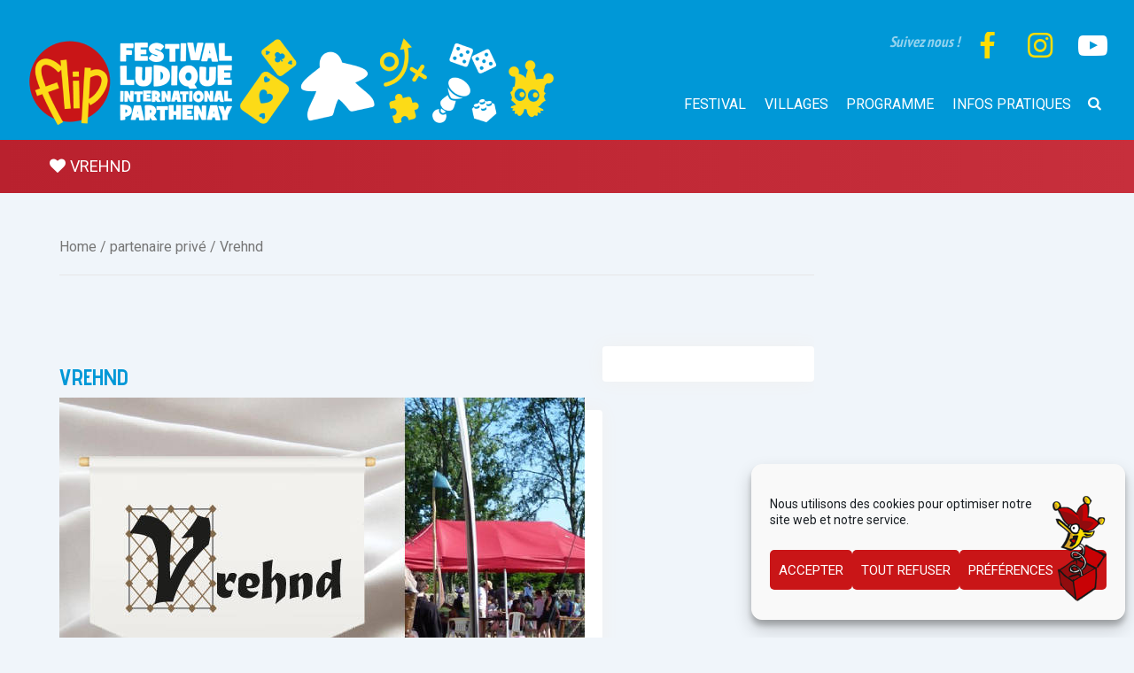

--- FILE ---
content_type: text/html; charset=UTF-8
request_url: https://www.jeux-festival.com/partenaires/vrehnd/
body_size: 39109
content:


<!DOCTYPE html>
<html lang="fr-FR" class="scheme_original">

<head>
	<title>Vrehnd &#8211; FLIP &#8211; Festival  Ludique International de Parthenay</title>
<meta name='robots' content='max-image-preview:large' />
	<style>img:is([sizes="auto" i], [sizes^="auto," i]) { contain-intrinsic-size: 3000px 1500px }</style>
			<meta charset="UTF-8" />
		<meta name="viewport" content="width=device-width, initial-scale=1, maximum-scale=1">
		<meta name="format-detection" content="telephone=no">

		<link rel="profile" href="//gmpg.org/xfn/11" />
		<link rel="pingback" href="https://www.jeux-festival.com/xmlrpc.php" />
		<meta property="og:url" content="https://www.jeux-festival.com/partenaires/vrehnd/" /><meta property="og:type" content="article" /><meta property="og:title" content="Vrehnd" /><meta property="og:description" content="Vrehnd vous invite au moyen âge, à travers ses jeux médiévaux, qui font le bonheur de toutes les générations, mais aussi à travers ses chants a capella d&#039;une simplicité et d&#039;une beauté exquise. Vrehnd vous fait aussi traverser le temps en musique, avec &quot;Orphéon&quot;, son orgue de barbarie enchanté et enchanteur." /><meta property="og:image" content="https://www.jeux-festival.com/wp-content/uploads/classified-listing/2022/11/vrehnd-logo-and-header.jpg" /><meta property="og:site_name" content="FLIP - Festival  Ludique International de Parthenay" /><meta name="twitter:card" content="summary" /><link rel='dns-prefetch' href='//www.googletagmanager.com' />
<link rel='dns-prefetch' href='//fonts.googleapis.com' />
<link rel="alternate" type="application/rss+xml" title="FLIP - Festival  Ludique International de Parthenay &raquo; Flux" href="https://www.jeux-festival.com/feed/" />
<link rel="alternate" type="application/rss+xml" title="FLIP - Festival  Ludique International de Parthenay &raquo; Flux des commentaires" href="https://www.jeux-festival.com/comments/feed/" />
<script type="text/javascript">
/* <![CDATA[ */
window._wpemojiSettings = {"baseUrl":"https:\/\/s.w.org\/images\/core\/emoji\/16.0.1\/72x72\/","ext":".png","svgUrl":"https:\/\/s.w.org\/images\/core\/emoji\/16.0.1\/svg\/","svgExt":".svg","source":{"concatemoji":"https:\/\/www.jeux-festival.com\/wp-includes\/js\/wp-emoji-release.min.js?ver=6.8.2"}};
/*! This file is auto-generated */
!function(s,n){var o,i,e;function c(e){try{var t={supportTests:e,timestamp:(new Date).valueOf()};sessionStorage.setItem(o,JSON.stringify(t))}catch(e){}}function p(e,t,n){e.clearRect(0,0,e.canvas.width,e.canvas.height),e.fillText(t,0,0);var t=new Uint32Array(e.getImageData(0,0,e.canvas.width,e.canvas.height).data),a=(e.clearRect(0,0,e.canvas.width,e.canvas.height),e.fillText(n,0,0),new Uint32Array(e.getImageData(0,0,e.canvas.width,e.canvas.height).data));return t.every(function(e,t){return e===a[t]})}function u(e,t){e.clearRect(0,0,e.canvas.width,e.canvas.height),e.fillText(t,0,0);for(var n=e.getImageData(16,16,1,1),a=0;a<n.data.length;a++)if(0!==n.data[a])return!1;return!0}function f(e,t,n,a){switch(t){case"flag":return n(e,"\ud83c\udff3\ufe0f\u200d\u26a7\ufe0f","\ud83c\udff3\ufe0f\u200b\u26a7\ufe0f")?!1:!n(e,"\ud83c\udde8\ud83c\uddf6","\ud83c\udde8\u200b\ud83c\uddf6")&&!n(e,"\ud83c\udff4\udb40\udc67\udb40\udc62\udb40\udc65\udb40\udc6e\udb40\udc67\udb40\udc7f","\ud83c\udff4\u200b\udb40\udc67\u200b\udb40\udc62\u200b\udb40\udc65\u200b\udb40\udc6e\u200b\udb40\udc67\u200b\udb40\udc7f");case"emoji":return!a(e,"\ud83e\udedf")}return!1}function g(e,t,n,a){var r="undefined"!=typeof WorkerGlobalScope&&self instanceof WorkerGlobalScope?new OffscreenCanvas(300,150):s.createElement("canvas"),o=r.getContext("2d",{willReadFrequently:!0}),i=(o.textBaseline="top",o.font="600 32px Arial",{});return e.forEach(function(e){i[e]=t(o,e,n,a)}),i}function t(e){var t=s.createElement("script");t.src=e,t.defer=!0,s.head.appendChild(t)}"undefined"!=typeof Promise&&(o="wpEmojiSettingsSupports",i=["flag","emoji"],n.supports={everything:!0,everythingExceptFlag:!0},e=new Promise(function(e){s.addEventListener("DOMContentLoaded",e,{once:!0})}),new Promise(function(t){var n=function(){try{var e=JSON.parse(sessionStorage.getItem(o));if("object"==typeof e&&"number"==typeof e.timestamp&&(new Date).valueOf()<e.timestamp+604800&&"object"==typeof e.supportTests)return e.supportTests}catch(e){}return null}();if(!n){if("undefined"!=typeof Worker&&"undefined"!=typeof OffscreenCanvas&&"undefined"!=typeof URL&&URL.createObjectURL&&"undefined"!=typeof Blob)try{var e="postMessage("+g.toString()+"("+[JSON.stringify(i),f.toString(),p.toString(),u.toString()].join(",")+"));",a=new Blob([e],{type:"text/javascript"}),r=new Worker(URL.createObjectURL(a),{name:"wpTestEmojiSupports"});return void(r.onmessage=function(e){c(n=e.data),r.terminate(),t(n)})}catch(e){}c(n=g(i,f,p,u))}t(n)}).then(function(e){for(var t in e)n.supports[t]=e[t],n.supports.everything=n.supports.everything&&n.supports[t],"flag"!==t&&(n.supports.everythingExceptFlag=n.supports.everythingExceptFlag&&n.supports[t]);n.supports.everythingExceptFlag=n.supports.everythingExceptFlag&&!n.supports.flag,n.DOMReady=!1,n.readyCallback=function(){n.DOMReady=!0}}).then(function(){return e}).then(function(){var e;n.supports.everything||(n.readyCallback(),(e=n.source||{}).concatemoji?t(e.concatemoji):e.wpemoji&&e.twemoji&&(t(e.twemoji),t(e.wpemoji)))}))}((window,document),window._wpemojiSettings);
/* ]]> */
</script>
<!-- www.jeux-festival.com is managing ads with Advanced Ads 2.0.13 – https://wpadvancedads.com/ --><script id="festi-ready">
			window.advanced_ads_ready=function(e,a){a=a||"complete";var d=function(e){return"interactive"===a?"loading"!==e:"complete"===e};d(document.readyState)?e():document.addEventListener("readystatechange",(function(a){d(a.target.readyState)&&e()}),{once:"interactive"===a})},window.advanced_ads_ready_queue=window.advanced_ads_ready_queue||[];		</script>
		<link rel='stylesheet' id='mec-select2-style-css' href='https://www.jeux-festival.com/wp-content/plugins/modern-events-calendar/assets/packages/select2/select2.min.css?ver=6.7.2' type='text/css' media='all' />
<link rel='stylesheet' id='mec-font-icons-css' href='https://www.jeux-festival.com/wp-content/plugins/modern-events-calendar/assets/css/iconfonts.css?ver=6.8.2' type='text/css' media='all' />
<link rel='stylesheet' id='mec-frontend-style-css' href='https://www.jeux-festival.com/wp-content/plugins/modern-events-calendar/assets/css/frontend.min.css?ver=6.7.2' type='text/css' media='all' />
<link rel='stylesheet' id='accessibility-css' href='https://www.jeux-festival.com/wp-content/plugins/modern-events-calendar/assets/css/a11y.min.css?ver=6.7.2' type='text/css' media='all' />
<link rel='stylesheet' id='mec-tooltip-style-css' href='https://www.jeux-festival.com/wp-content/plugins/modern-events-calendar/assets/packages/tooltip/tooltip.css?ver=6.8.2' type='text/css' media='all' />
<link rel='stylesheet' id='mec-tooltip-shadow-style-css' href='https://www.jeux-festival.com/wp-content/plugins/modern-events-calendar/assets/packages/tooltip/tooltipster-sideTip-shadow.min.css?ver=6.8.2' type='text/css' media='all' />
<link rel='stylesheet' id='featherlight-css' href='https://www.jeux-festival.com/wp-content/plugins/modern-events-calendar/assets/packages/featherlight/featherlight.css?ver=6.8.2' type='text/css' media='all' />
<link rel='stylesheet' id='mec-google-fonts-css' href='//fonts.googleapis.com/css?family=Montserrat%3A400%2C700%7CRoboto%3A100%2C300%2C400%2C700&#038;ver=6.8.2' type='text/css' media='all' />
<link rel='stylesheet' id='mec-custom-google-font-css' href='https://fonts.googleapis.com/css?family=Roboto%3A100%2C+100italic%2C+300%2C+300italic%2C+regular%2C+italic%2C+500%2C+500italic%2C+700%2C+700italic%2C+900%2C+900italic%2C+%7CRoboto%3A900italic%2C+900italic%2C+900italic%2C+900italic%2C+900italic%2C+900italic%2C+900italic%2C+900italic%2C+900italic%2C+900italic%2C+900italic%2C+900italic%2C+&#038;subset=latin%2Clatin-ext' type='text/css' media='all' />
<link rel='stylesheet' id='mec-lity-style-css' href='https://www.jeux-festival.com/wp-content/plugins/modern-events-calendar/assets/packages/lity/lity.min.css?ver=6.8.2' type='text/css' media='all' />
<link rel='stylesheet' id='mec-general-calendar-style-css' href='https://www.jeux-festival.com/wp-content/plugins/modern-events-calendar/assets/css/mec-general-calendar.css?ver=6.8.2' type='text/css' media='all' />
<link rel='stylesheet' id='rtcl-public-css' href='https://www.jeux-festival.com/wp-content/plugins/classified-listing/assets/css/rtcl-public.min.css?ver=5.3.4' type='text/css' media='all' />
<style id='rtcl-public-inline-css' type='text/css'>
:root{--rtcl-primary-color:#0066bf;--rtcl-link-color:#111111;--rtcl-link-hover-color:#0066bf;--rtcl-button-bg-color:#0066bf;--rtcl-button-color:#ffffff;--rtcl-button-hover-bg-color:#3065c1;}
.rtcl .rtcl-icon, 
							.rtcl-chat-form button.rtcl-chat-send, 
							.rtcl-chat-container a.rtcl-chat-card-link .rtcl-cc-content .rtcl-cc-listing-amount,
							.rtcl-chat-container ul.rtcl-messages-list .rtcl-message span.read-receipt-status .rtcl-icon.rtcl-read{color: #0066bf;}#rtcl-chat-modal {background-color: var(--rtcl-primary-color); border-color: var(--rtcl-primary-color)}#rtcl-compare-btn-wrap a.rtcl-compare-btn, .rtcl-btn, #rtcl-compare-panel-btn, .rtcl-chat-container ul.rtcl-messages-list .rtcl-message-wrap.own-message .rtcl-message-text, .rtcl-sold-out {background : var(--rtcl-primary-color);}.rtcl a{ color: var(--rtcl-link-color)}.rtcl a:hover{ color: var(--rtcl-link-hover-color)}.rtcl .rtcl-btn{ background-color: var(--rtcl-button-bg-color); border-color:var(--rtcl-button-bg-color); }.rtcl .rtcl-btn{ color: var(--rtcl-button-color); }[class*=rtcl-slider] [class*=swiper-button-],.rtcl-carousel-slider [class*=swiper-button-] { color: var(--rtcl-button-color); }.rtcl-pagination ul.page-numbers li span.page-numbers.current,.rtcl-pagination ul.page-numbers li a.page-numbers:hover{ background-color: var(--rtcl-button-hover-bg-color); }.rtcl .rtcl-btn:hover{ background-color: var(--rtcl-button-hover-bg-color); border-color: var(--rtcl-button-hover-bg-color); }
</style>
<link rel='stylesheet' id='fontawesome-css' href='https://www.jeux-festival.com/wp-content/plugins/classified-listing/assets/vendor/fontawesome/css/all.min.css?ver=6.7.1' type='text/css' media='all' />
<style id='wp-emoji-styles-inline-css' type='text/css'>

	img.wp-smiley, img.emoji {
		display: inline !important;
		border: none !important;
		box-shadow: none !important;
		height: 1em !important;
		width: 1em !important;
		margin: 0 0.07em !important;
		vertical-align: -0.1em !important;
		background: none !important;
		padding: 0 !important;
	}
</style>
<link rel='stylesheet' id='wp-block-library-css' href='https://www.jeux-festival.com/wp-includes/css/dist/block-library/style.min.css?ver=6.8.2' type='text/css' media='all' />
<style id='classic-theme-styles-inline-css' type='text/css'>
/*! This file is auto-generated */
.wp-block-button__link{color:#fff;background-color:#32373c;border-radius:9999px;box-shadow:none;text-decoration:none;padding:calc(.667em + 2px) calc(1.333em + 2px);font-size:1.125em}.wp-block-file__button{background:#32373c;color:#fff;text-decoration:none}
</style>
<style id='global-styles-inline-css' type='text/css'>
:root{--wp--preset--aspect-ratio--square: 1;--wp--preset--aspect-ratio--4-3: 4/3;--wp--preset--aspect-ratio--3-4: 3/4;--wp--preset--aspect-ratio--3-2: 3/2;--wp--preset--aspect-ratio--2-3: 2/3;--wp--preset--aspect-ratio--16-9: 16/9;--wp--preset--aspect-ratio--9-16: 9/16;--wp--preset--color--black: #000000;--wp--preset--color--cyan-bluish-gray: #abb8c3;--wp--preset--color--white: #ffffff;--wp--preset--color--pale-pink: #f78da7;--wp--preset--color--vivid-red: #cf2e2e;--wp--preset--color--luminous-vivid-orange: #ff6900;--wp--preset--color--luminous-vivid-amber: #fcb900;--wp--preset--color--light-green-cyan: #7bdcb5;--wp--preset--color--vivid-green-cyan: #00d084;--wp--preset--color--pale-cyan-blue: #8ed1fc;--wp--preset--color--vivid-cyan-blue: #0693e3;--wp--preset--color--vivid-purple: #9b51e0;--wp--preset--gradient--vivid-cyan-blue-to-vivid-purple: linear-gradient(135deg,rgba(6,147,227,1) 0%,rgb(155,81,224) 100%);--wp--preset--gradient--light-green-cyan-to-vivid-green-cyan: linear-gradient(135deg,rgb(122,220,180) 0%,rgb(0,208,130) 100%);--wp--preset--gradient--luminous-vivid-amber-to-luminous-vivid-orange: linear-gradient(135deg,rgba(252,185,0,1) 0%,rgba(255,105,0,1) 100%);--wp--preset--gradient--luminous-vivid-orange-to-vivid-red: linear-gradient(135deg,rgba(255,105,0,1) 0%,rgb(207,46,46) 100%);--wp--preset--gradient--very-light-gray-to-cyan-bluish-gray: linear-gradient(135deg,rgb(238,238,238) 0%,rgb(169,184,195) 100%);--wp--preset--gradient--cool-to-warm-spectrum: linear-gradient(135deg,rgb(74,234,220) 0%,rgb(151,120,209) 20%,rgb(207,42,186) 40%,rgb(238,44,130) 60%,rgb(251,105,98) 80%,rgb(254,248,76) 100%);--wp--preset--gradient--blush-light-purple: linear-gradient(135deg,rgb(255,206,236) 0%,rgb(152,150,240) 100%);--wp--preset--gradient--blush-bordeaux: linear-gradient(135deg,rgb(254,205,165) 0%,rgb(254,45,45) 50%,rgb(107,0,62) 100%);--wp--preset--gradient--luminous-dusk: linear-gradient(135deg,rgb(255,203,112) 0%,rgb(199,81,192) 50%,rgb(65,88,208) 100%);--wp--preset--gradient--pale-ocean: linear-gradient(135deg,rgb(255,245,203) 0%,rgb(182,227,212) 50%,rgb(51,167,181) 100%);--wp--preset--gradient--electric-grass: linear-gradient(135deg,rgb(202,248,128) 0%,rgb(113,206,126) 100%);--wp--preset--gradient--midnight: linear-gradient(135deg,rgb(2,3,129) 0%,rgb(40,116,252) 100%);--wp--preset--font-size--small: 13px;--wp--preset--font-size--medium: 20px;--wp--preset--font-size--large: 36px;--wp--preset--font-size--x-large: 42px;--wp--preset--spacing--20: 0.44rem;--wp--preset--spacing--30: 0.67rem;--wp--preset--spacing--40: 1rem;--wp--preset--spacing--50: 1.5rem;--wp--preset--spacing--60: 2.25rem;--wp--preset--spacing--70: 3.38rem;--wp--preset--spacing--80: 5.06rem;--wp--preset--shadow--natural: 6px 6px 9px rgba(0, 0, 0, 0.2);--wp--preset--shadow--deep: 12px 12px 50px rgba(0, 0, 0, 0.4);--wp--preset--shadow--sharp: 6px 6px 0px rgba(0, 0, 0, 0.2);--wp--preset--shadow--outlined: 6px 6px 0px -3px rgba(255, 255, 255, 1), 6px 6px rgba(0, 0, 0, 1);--wp--preset--shadow--crisp: 6px 6px 0px rgba(0, 0, 0, 1);}:where(.is-layout-flex){gap: 0.5em;}:where(.is-layout-grid){gap: 0.5em;}body .is-layout-flex{display: flex;}.is-layout-flex{flex-wrap: wrap;align-items: center;}.is-layout-flex > :is(*, div){margin: 0;}body .is-layout-grid{display: grid;}.is-layout-grid > :is(*, div){margin: 0;}:where(.wp-block-columns.is-layout-flex){gap: 2em;}:where(.wp-block-columns.is-layout-grid){gap: 2em;}:where(.wp-block-post-template.is-layout-flex){gap: 1.25em;}:where(.wp-block-post-template.is-layout-grid){gap: 1.25em;}.has-black-color{color: var(--wp--preset--color--black) !important;}.has-cyan-bluish-gray-color{color: var(--wp--preset--color--cyan-bluish-gray) !important;}.has-white-color{color: var(--wp--preset--color--white) !important;}.has-pale-pink-color{color: var(--wp--preset--color--pale-pink) !important;}.has-vivid-red-color{color: var(--wp--preset--color--vivid-red) !important;}.has-luminous-vivid-orange-color{color: var(--wp--preset--color--luminous-vivid-orange) !important;}.has-luminous-vivid-amber-color{color: var(--wp--preset--color--luminous-vivid-amber) !important;}.has-light-green-cyan-color{color: var(--wp--preset--color--light-green-cyan) !important;}.has-vivid-green-cyan-color{color: var(--wp--preset--color--vivid-green-cyan) !important;}.has-pale-cyan-blue-color{color: var(--wp--preset--color--pale-cyan-blue) !important;}.has-vivid-cyan-blue-color{color: var(--wp--preset--color--vivid-cyan-blue) !important;}.has-vivid-purple-color{color: var(--wp--preset--color--vivid-purple) !important;}.has-black-background-color{background-color: var(--wp--preset--color--black) !important;}.has-cyan-bluish-gray-background-color{background-color: var(--wp--preset--color--cyan-bluish-gray) !important;}.has-white-background-color{background-color: var(--wp--preset--color--white) !important;}.has-pale-pink-background-color{background-color: var(--wp--preset--color--pale-pink) !important;}.has-vivid-red-background-color{background-color: var(--wp--preset--color--vivid-red) !important;}.has-luminous-vivid-orange-background-color{background-color: var(--wp--preset--color--luminous-vivid-orange) !important;}.has-luminous-vivid-amber-background-color{background-color: var(--wp--preset--color--luminous-vivid-amber) !important;}.has-light-green-cyan-background-color{background-color: var(--wp--preset--color--light-green-cyan) !important;}.has-vivid-green-cyan-background-color{background-color: var(--wp--preset--color--vivid-green-cyan) !important;}.has-pale-cyan-blue-background-color{background-color: var(--wp--preset--color--pale-cyan-blue) !important;}.has-vivid-cyan-blue-background-color{background-color: var(--wp--preset--color--vivid-cyan-blue) !important;}.has-vivid-purple-background-color{background-color: var(--wp--preset--color--vivid-purple) !important;}.has-black-border-color{border-color: var(--wp--preset--color--black) !important;}.has-cyan-bluish-gray-border-color{border-color: var(--wp--preset--color--cyan-bluish-gray) !important;}.has-white-border-color{border-color: var(--wp--preset--color--white) !important;}.has-pale-pink-border-color{border-color: var(--wp--preset--color--pale-pink) !important;}.has-vivid-red-border-color{border-color: var(--wp--preset--color--vivid-red) !important;}.has-luminous-vivid-orange-border-color{border-color: var(--wp--preset--color--luminous-vivid-orange) !important;}.has-luminous-vivid-amber-border-color{border-color: var(--wp--preset--color--luminous-vivid-amber) !important;}.has-light-green-cyan-border-color{border-color: var(--wp--preset--color--light-green-cyan) !important;}.has-vivid-green-cyan-border-color{border-color: var(--wp--preset--color--vivid-green-cyan) !important;}.has-pale-cyan-blue-border-color{border-color: var(--wp--preset--color--pale-cyan-blue) !important;}.has-vivid-cyan-blue-border-color{border-color: var(--wp--preset--color--vivid-cyan-blue) !important;}.has-vivid-purple-border-color{border-color: var(--wp--preset--color--vivid-purple) !important;}.has-vivid-cyan-blue-to-vivid-purple-gradient-background{background: var(--wp--preset--gradient--vivid-cyan-blue-to-vivid-purple) !important;}.has-light-green-cyan-to-vivid-green-cyan-gradient-background{background: var(--wp--preset--gradient--light-green-cyan-to-vivid-green-cyan) !important;}.has-luminous-vivid-amber-to-luminous-vivid-orange-gradient-background{background: var(--wp--preset--gradient--luminous-vivid-amber-to-luminous-vivid-orange) !important;}.has-luminous-vivid-orange-to-vivid-red-gradient-background{background: var(--wp--preset--gradient--luminous-vivid-orange-to-vivid-red) !important;}.has-very-light-gray-to-cyan-bluish-gray-gradient-background{background: var(--wp--preset--gradient--very-light-gray-to-cyan-bluish-gray) !important;}.has-cool-to-warm-spectrum-gradient-background{background: var(--wp--preset--gradient--cool-to-warm-spectrum) !important;}.has-blush-light-purple-gradient-background{background: var(--wp--preset--gradient--blush-light-purple) !important;}.has-blush-bordeaux-gradient-background{background: var(--wp--preset--gradient--blush-bordeaux) !important;}.has-luminous-dusk-gradient-background{background: var(--wp--preset--gradient--luminous-dusk) !important;}.has-pale-ocean-gradient-background{background: var(--wp--preset--gradient--pale-ocean) !important;}.has-electric-grass-gradient-background{background: var(--wp--preset--gradient--electric-grass) !important;}.has-midnight-gradient-background{background: var(--wp--preset--gradient--midnight) !important;}.has-small-font-size{font-size: var(--wp--preset--font-size--small) !important;}.has-medium-font-size{font-size: var(--wp--preset--font-size--medium) !important;}.has-large-font-size{font-size: var(--wp--preset--font-size--large) !important;}.has-x-large-font-size{font-size: var(--wp--preset--font-size--x-large) !important;}
:where(.wp-block-post-template.is-layout-flex){gap: 1.25em;}:where(.wp-block-post-template.is-layout-grid){gap: 1.25em;}
:where(.wp-block-columns.is-layout-flex){gap: 2em;}:where(.wp-block-columns.is-layout-grid){gap: 2em;}
:root :where(.wp-block-pullquote){font-size: 1.5em;line-height: 1.6;}
</style>
<link rel='stylesheet' id='contact-form-7-css' href='https://www.jeux-festival.com/wp-content/plugins/contact-form-7/includes/css/styles.css?ver=6.1.3' type='text/css' media='all' />
<link rel='stylesheet' id='cmplz-general-css' href='https://www.jeux-festival.com/wp-content/plugins/complianz-gdpr/assets/css/cookieblocker.min.css?ver=1763109261' type='text/css' media='all' />
<link rel='stylesheet' id='parent-style-css' href='https://www.jeux-festival.com/wp-content/themes/sevenhills/style.css?ver=6.8.2' type='text/css' media='all' />
<link rel='stylesheet' id='sevenhills-font-google-fonts-style-css' href='//fonts.googleapis.com/css?family=Montserrat:300,300italic,400,400italic,700,700italic|Advent+Pro:300,300italic,400,400italic,700,700italic|Roboto:300,300italic,400,400italic,700,700italic|PT+Sans+Narrow:400,700|PT+Sans:400,400italic,700,700italic|Damion|Tangerine&#038;subset=latin,latin-ext' type='text/css' media='all' />
<link rel='stylesheet' id='fontello-style-css' href='https://www.jeux-festival.com/wp-content/themes/sevenhills-child/sevenhills-child/css/fontello/css/fontello.css' type='text/css' media='all' />
<link rel='stylesheet' id='sevenhills-main-style-css' href='https://www.jeux-festival.com/wp-content/themes/sevenhills-child/sevenhills-child/style.css' type='text/css' media='all' />
<link rel='stylesheet' id='sevenhills-animation-style-css' href='https://www.jeux-festival.com/wp-content/themes/sevenhills/fw/css/core.animation.css' type='text/css' media='all' />
<link rel='stylesheet' id='sevenhills-shortcodes-style-css' href='https://www.jeux-festival.com/wp-content/plugins/trx_utils/shortcodes/theme.shortcodes.css' type='text/css' media='all' />
<link rel='stylesheet' id='sevenhills-theme-style-css' href='https://www.jeux-festival.com/wp-content/themes/sevenhills-child/sevenhills-child/css/theme.css' type='text/css' media='all' />
<style id='sevenhills-theme-style-inline-css' type='text/css'>
 #page_preloader{background-color:#f6f5f2}.preloader_wrap>div{background-color:#374244} .contacts_wrap .logo img{height:103px}.home .related-post{display:none}H1,H2,H3,H4,H5,H6{color:#0098d7!important}H1,H2,H3,H4,H5,H6{font-family:"Advent Pro",sans-serif}.header_mobile .page_wrap,.content_wrap{margin:0 auto; position:initial; z-index:2}.scheme_original .header_mobile .menu_main_nav>li a,.scheme_original .header_mobile .menu_main_nav>li>a:hover{color:#fff}.scheme_original .header_mobile .menu_main_nav>li.current-menu-parent>a,.scheme_original .header_mobile .menu_main_nav>li.current-menu-ancestor>a{color:#fff}.ec_cart_price_total{display:none}.scheme_original .header_mobile{background-color:rgb(0 152 215)}.page_content_wrap{padding:0 0}.scheme_original .sc_countdown.sc_countdown_style_1 .sc_countdown_digits{display:flex; background-color:#fff; align-items:center; justify-content:center;color:#0098d7}/*ME CALENDAR.mec_wrap .sidebar_show .content{width:99%}*/.mec-events-button{padding:3px 3px}.mec-single-event-location img,.mec-single-event-organizer img{margin-bottom:10px; width:auto}.mec-single-modern .mec-events-event-image img{width:auto}.sc_countdown_days .sc_countdown_label{font-size:0px!important}.sc_countdown_days .sc_countdown_label::after{content:"Jours"; font-size:25px!important}.sc_countdown_hours .sc_countdown_label{font-size:0px!important}.sc_countdown_hours .sc_countdown_label::after{content:"Heures"; font-size:25px!important}.sc_countdown_minutes .sc_countdown_label{font-size:0px!important}.sc_countdown_minutes .sc_countdown_label::after{content:"Minutes"; font-size:25px!important}.sc_countdown_seconds .sc_countdown_label{font-size:0px!important}.sc_countdown_seconds .sc_countdown_label::after{content:"Secondes"; font-size:25px!important}.sc_socials.sc_socials_size_tiny{margin-top:2em; font-size:1.7em}[class^="icon-"]:before,[class*=" icon-"]:before{margin-left:0em}.sc_socials.sc_socials_size_tiny .social_icons span{color:#ffdd00}.socials_caption{text-indent:-9999px; line-height:0}.socials_caption::after{content:"Suivez nous !"; text-indent:0; display:block; line-height:initial; color:#93d3ee; font-family:"PT Sans Narrow",sans-serif; font-size:1.125em; line-height:1em; font-weight:700; font-style:italic}.top_panel_top_socials .socials_caption{padding-top:10px}.widget_area .widget_socials .sc_socials{margin-top:0.5em}.scheme_original .sc_socials.sc_socials_shape_round .sc_socials_item a{/*background-color:#c91517!important;*/background-color:transparent!important}.sc_socials.sc_socials_shape_round .sc_socials_item{margin:0 0em 0.25em 0}.post_info{display:none}.post_author{display:none}.top_panel_top,.top_panel_middle{background-color:#0098d7!important}.scheme_original .menu_main_nav>li>ul:after,.scheme_original .menu_main_nav>li ul{background-color:#008fd7}/*couleurs boutons / input */.scheme_original input[type="submit"],.scheme_original input[type="reset"],.scheme_original input[type="button"],.scheme_original button,.scheme_original .sc_button.sc_button_style_filled,sc_button_hover_fade,.scheme_original .sc_services_style_services-2 .sc_button.sc_button_style_filled{background-color:#c91517 !important; border-color:#c91517; color:#fff}form.wpcf7-form input[type="submit"]{width:auto; display:block; margin:0 auto}.scheme_original .sc_socials.sc_socials_shape_round .sc_socials_item a{background-color:#005391}.logo_slogan{display:none}.jlg_column_21{width:auto; display:flex; align-items:center; justify-content:flex-end}.jlg_column_22{width:auto}.jlg_inf_data .fas{display:none}#jlg_sb{justify-content:end;z-index:0!important}#jlg_sb a{color:#fff}form.wpcf7-form textarea,form.wpcf7-form input{width:100%; border-color:#d0d1d0; padding:0.4em}input[type="email"],input[type="password"],input[type="search"],select,textarea{width:100%; padding:0.4em}.rtcl-widget-listing-item .listing-title{display:none}.rtcl-widget-listing-item .item-content{display:none}/*.rtcl *,.rtcl:after,.rtcl:before{border:none!important}*/.rtcl .rtcl-grid-view .listing-item{padding:0; border:none}/*BREADCRUMBS.breadcrumbs_present_inner{background-color:transparent!important}.breadcrumbs{padding-left:1.75em;opacity:0.5;font-size:1.0em!important}.page_title{float:left!important;padding-left:1.75em;font-size:2.0em!important}*/.widget_area aside{padding:0.5em 0.5em 0.5em}.footer_wrap_inner{padding:0em 0 0em}.rtcl-listing-description .wpusb{display:none}.rtcl-listing-side-title{display:none}/*.rtcl-single-listing-details .related-post{color:white;position:absolute;padding:15px 3px 0px 3px;bottom:0;margin-left:10%;width:80%;height:5%}*/.rtcl-field-url{padding-top:15px!important; padding-bottom:15px!important; text-align:center; background:#f9cf17!important; border-radius:10px 10px 10px 10px; border-top-right-radius:10px!important; border-top-left-radius:10px!important}
</style>
<link rel='stylesheet' id='sevenhills-responsive-style-css' href='https://www.jeux-festival.com/wp-content/themes/sevenhills-child/sevenhills-child/css/responsive.css' type='text/css' media='all' />
<link rel='stylesheet' id='mediaelement-css' href='https://www.jeux-festival.com/wp-includes/js/mediaelement/mediaelementplayer-legacy.min.css?ver=4.2.17' type='text/css' media='all' />
<link rel='stylesheet' id='wp-mediaelement-css' href='https://www.jeux-festival.com/wp-includes/js/mediaelement/wp-mediaelement.min.css?ver=6.8.2' type='text/css' media='all' />
<link rel='stylesheet' id='gb-frontend-block-css' href='https://www.jeux-festival.com/wp-content/plugins/classified-listing/assets/css/gb-frontend-block.css?ver=5.3.4' type='text/css' media='all' />
<script type="text/javascript" src="https://www.jeux-festival.com/wp-includes/js/jquery/jquery.min.js?ver=3.7.1" id="jquery-core-js"></script>
<script type="text/javascript" src="https://www.jeux-festival.com/wp-includes/js/jquery/jquery-migrate.min.js?ver=3.4.1" id="jquery-migrate-js"></script>
<script type="text/javascript" src="https://www.jeux-festival.com/wp-content/plugins/modern-events-calendar/assets/js/mec-general-calendar.js?ver=6.7.2" id="mec-general-calendar-script-js"></script>
<script type="text/javascript" src="https://www.jeux-festival.com/wp-content/plugins/modern-events-calendar/assets/packages/tooltip/tooltip.js?ver=6.7.2" id="mec-tooltip-script-js"></script>
<script type="text/javascript" id="mec-frontend-script-js-extra">
/* <![CDATA[ */
var mecdata = {"day":"jour","days":"jours","hour":"heure","hours":"heures","minute":"minute","minutes":"minutes","second":"seconde","seconds":"secondes","next":"Suivant","prev":"Pr\u00e9c\u00e9dent","elementor_edit_mode":"no","recapcha_key":"","ajax_url":"https:\/\/www.jeux-festival.com\/wp-admin\/admin-ajax.php","fes_nonce":"77db39823d","fes_thankyou_page_time":"2000","fes_upload_nonce":"680d5f0f86","current_year":"2026","current_month":"01","datepicker_format":"dd-mm-yy&d-m-Y"};
/* ]]> */
</script>
<script type="text/javascript" src="https://www.jeux-festival.com/wp-content/plugins/modern-events-calendar/assets/js/frontend.js?ver=6.7.2" id="mec-frontend-script-js"></script>
<script type="text/javascript" src="https://www.jeux-festival.com/wp-content/plugins/modern-events-calendar/assets/js/events.js?ver=6.7.2" id="mec-events-script-js"></script>
<script type="text/javascript" src="https://www.jeux-festival.com/wp-includes/js/imagesloaded.min.js?ver=5.0.0" id="imagesloaded-js"></script>
<script type="text/javascript" src="https://www.jeux-festival.com/wp-content/plugins/classified-listing/assets/vendor/swiper/swiper-bundle.min.js?ver=7.4.1" id="swiper-js"></script>
<script type="text/javascript" src="https://www.jeux-festival.com/wp-content/plugins/classified-listing/assets/vendor/jquery.validate.min.js?ver=1.19.1" id="jquery-validator-js"></script>
<script type="text/javascript" id="rtcl-validator-js-extra">
/* <![CDATA[ */
var rtcl_validator = {"messages":{"session_expired":"Session Expired!!","server_error":"Server Error!!","required":"This field is required.","remote":"Please fix this field.","email":"S&#039;il vous pla\u00eet, mettez une adresse email valide.","url":"Please enter a valid URL.","date":"Please enter a valid date.","dateISO":"Please enter a valid date (ISO).","number":"Please enter a valid number.","digits":"Please enter only digits.","equalTo":"Please enter the same value again.","maxlength":"Please enter no more than {0} characters.","minlength":"Please enter at least {0} characters.","rangelength":"Please enter a value between {0} and {1} characters long.","range":"Please enter a value between {0} and {1}.","pattern":"Invalid format.","maxWords":"Please enter {0} words or less.","minWords":"Please enter at least {0} words.","rangeWords":"Please enter between {0} and {1} words.","alphanumeric":"Letters, numbers, and underscores only please","lettersonly":"Only alphabets and spaces are allowed.","accept":"Please enter a value with a valid mimetype.","max":"Please enter a value less than or equal to {0}.","min":"Please enter a value greater than or equal to {0}.","step":"Please enter a multiple of {0}.","extension":"Please Select a value file with a valid extension.","password":"Votre mot de passe doit comporter au moins 6 caract\u00e8res.","greaterThan":"Max must be greater than min","maxPrice":"Max price must be greater than regular price","cc":{"number":"Please enter a valid credit card number.","cvc":"Enter a valid cvc number.","expiry":"Enter a valid expiry date","incorrect_number":"Your card number is incorrect.","abort":"A network error has occurred, and you have not been charged. Please try again."}},"pwsL10n":{"unknown":"Password strength unknown","short":"Very weak","bad":"Weak","good":"Medium","strong":"Strong","mismatch":"Mismatch"},"scroll_top":"200","pw_min_length":"6"};
/* ]]> */
</script>
<script type="text/javascript" src="https://www.jeux-festival.com/wp-content/plugins/classified-listing/assets/js/rtcl-validator.min.js?ver=5.3.4" id="rtcl-validator-js"></script>
<script type="text/javascript" src="https://www.jeux-festival.com/wp-includes/js/dist/vendor/moment.min.js?ver=2.30.1" id="moment-js"></script>
<script type="text/javascript" id="moment-js-after">
/* <![CDATA[ */
moment.updateLocale( 'fr_FR', {"months":["janvier","f\u00e9vrier","mars","avril","mai","juin","juillet","ao\u00fbt","septembre","octobre","novembre","d\u00e9cembre"],"monthsShort":["Jan","F\u00e9v","Mar","Avr","Mai","Juin","Juil","Ao\u00fbt","Sep","Oct","Nov","D\u00e9c"],"weekdays":["dimanche","lundi","mardi","mercredi","jeudi","vendredi","samedi"],"weekdaysShort":["dim","lun","mar","mer","jeu","ven","sam"],"week":{"dow":1},"longDateFormat":{"LT":"G\\hi","LTS":null,"L":null,"LL":"j F Y","LLL":"d F Y G\\hi","LLLL":null}} );
/* ]]> */
</script>
<script type="text/javascript" src="https://www.jeux-festival.com/wp-content/plugins/classified-listing/assets/vendor/daterangepicker/daterangepicker.js?ver=3.0.5" id="daterangepicker-js"></script>
<script type="text/javascript" src="https://www.jeux-festival.com/wp-content/plugins/classified-listing/assets/js/rtcl-common.min.js?ver=5.3.4" id="rtcl-common-js"></script>
<script type="text/javascript" src="https://www.jeux-festival.com/wp-content/plugins/revslider/public/assets/js/rbtools.min.js?ver=6.6.7" id="tp-tools-js"></script>
<script type="text/javascript" src="https://www.jeux-festival.com/wp-content/plugins/revslider/public/assets/js/rs6.min.js?ver=6.6.7" id="revmin-js"></script>
<script type="text/javascript" src="https://www.jeux-festival.com/wp-content/themes/sevenhills/fw/js/photostack/modernizr.min.js" id="modernizr-js"></script>

<!-- Extrait de code de la balise Google (gtag.js) ajouté par Site Kit -->
<!-- Extrait Google Analytics ajouté par Site Kit -->
<script type="text/javascript" src="https://www.googletagmanager.com/gtag/js?id=GT-WR9NMGXZ" id="google_gtagjs-js" async></script>
<script type="text/javascript" id="google_gtagjs-js-after">
/* <![CDATA[ */
window.dataLayer = window.dataLayer || [];function gtag(){dataLayer.push(arguments);}
gtag("set","linker",{"domains":["www.jeux-festival.com"]});
gtag("js", new Date());
gtag("set", "developer_id.dZTNiMT", true);
gtag("config", "GT-WR9NMGXZ");
 window._googlesitekit = window._googlesitekit || {}; window._googlesitekit.throttledEvents = []; window._googlesitekit.gtagEvent = (name, data) => { var key = JSON.stringify( { name, data } ); if ( !! window._googlesitekit.throttledEvents[ key ] ) { return; } window._googlesitekit.throttledEvents[ key ] = true; setTimeout( () => { delete window._googlesitekit.throttledEvents[ key ]; }, 5 ); gtag( "event", name, { ...data, event_source: "site-kit" } ); }; 
/* ]]> */
</script>
<link rel="https://api.w.org/" href="https://www.jeux-festival.com/wp-json/" /><link rel="alternate" title="JSON" type="application/json" href="https://www.jeux-festival.com/wp-json/wp/v2/rtcl_listing/4251" /><link rel="EditURI" type="application/rsd+xml" title="RSD" href="https://www.jeux-festival.com/xmlrpc.php?rsd" />
<meta name="generator" content="WordPress 6.8.2" />
<link rel="canonical" href="https://www.jeux-festival.com/partenaires/vrehnd/" />
<link rel='shortlink' href='https://www.jeux-festival.com/?p=4251' />
<link rel="alternate" title="oEmbed (JSON)" type="application/json+oembed" href="https://www.jeux-festival.com/wp-json/oembed/1.0/embed?url=https%3A%2F%2Fwww.jeux-festival.com%2Fpartenaires%2Fvrehnd%2F" />
<link rel="alternate" title="oEmbed (XML)" type="text/xml+oembed" href="https://www.jeux-festival.com/wp-json/oembed/1.0/embed?url=https%3A%2F%2Fwww.jeux-festival.com%2Fpartenaires%2Fvrehnd%2F&#038;format=xml" />
<meta name="generator" content="Site Kit by Google 1.165.0" />			<style>.cmplz-hidden {
					display: none !important;
				}</style><!-- Analytics by WP Statistics - https://wp-statistics.com -->

<script>
	
(function(a){a.event.special.textchange={setup:function(){a(this).data("lastValue",this.contentEditable==="true"?a(this).html():a(this).val());a(this).bind("keyup.textchange",a.event.special.textchange.handler);a(this).bind("cut.textchange paste.textchange input.textchange",a.event.special.textchange.delayedHandler)},teardown:function(){a(this).unbind(".textchange")},handler:function(){a.event.special.textchange.triggerIfChanged(a(this))},delayedHandler:function(){var c=a(this);setTimeout(function(){a.event.special.textchange.triggerIfChanged(c)},
 25)},triggerIfChanged:function(a){var b=a[0].contentEditable==="true"?a.html():a.val();b!==a.data("lastValue")&&(a.trigger("textchange",[a.data("lastValue")]),a.data("lastValue",b))}};a.event.special.hastext={setup:function(){a(this).bind("textchange",a.event.special.hastext.handler)},teardown:function(){a(this).unbind("textchange",a.event.special.hastext.handler)},handler:function(c,b){b===""&&b!==a(this).val()&&a(this).trigger("hastext")}};a.event.special.notext={setup:function(){a(this).bind("textchange",
 a.event.special.notext.handler)},teardown:function(){a(this).unbind("textchange",a.event.special.notext.handler)},handler:function(c,b){a(this).val()===""&&a(this).val()!==b&&a(this).trigger("notext")}}})(jQuery);
	
var templateUrl = 'https://www.jeux-festival.com/wp-content/themes/sevenhills';

function normaliseMe(strToNormalise){
	strToNormalise = strToNormalise.normalize('NFD').replace(/[\u0300-\u036f]/g, '').replace(/ /g, '-').replace(/,/g, '-').toLowerCase();
	return strToNormalise;
}
	
function addTooltypImg(target, imgName){
	
	const str = 'ÁÉÍÓÚáéíóúâêîôûàèìòùÇç';
    var imgNameNormalized = normaliseMe(imgName);//.normalize('NFD').replace(/[\u0300-\u036f]/g, '').replace(/ /g, '-').toLowerCase();
	
	if(target.hasClass( "builded" )){
		//console.log(">addTooltypImg>>>", "build");
	}else{
		console.log(">addTooltypImg>>>", imgNameNormalized, "l'image doit etre normée lowercase.jpg et uploadée ici : wp-content/logo-editeur/" );
		//console.log(">addTooltypImg>>>", "NOT build", target.prepend );
		target.addClass( "builded" );
		target.prepend("<div class='editeur-tooltip'><img src='"+templateUrl+"../../../logo-editeur/"+imgNameNormalized+".jpg''/></div>");
	}
}
	
jQuery(document).ready(function(){

	//cf evt-common.css
	jQuery(".social-box").addClass("show-it").hide().fadeIn("slow");
	jQuery(".yarpp-related").addClass("show-it").hide(); 
	
	//desactiver suite a rediscution...
    /*
	if(jQuery('.home-slider-2 rs-slides').length > 0 ){
		jQuery('.home-slider-2 rs-slide').not(':first').remove();
	}*/

	//regler le fait que les titres des thumbnail actu de la home ne soit pas cliquable

	if(jQuery(".wp-block-post-title").length > 0 ){
		jQuery(".wp-block-post-title").click(function(){
			var destination = jQuery(this).parent().find('a').attr("href");
			window.location.href = destination;
		})	
	}

	if(jQuery(".wp-block-video iframe").length > 0 ){
		jQuery(".wp-block-video iframe").contents().find("video").get(0).pause();
	}

	var searchBtn = jQuery("<a class='search-btn' href='/recherche'></a>");
	jQuery(".menu_main_nav_area").append(searchBtn);

	//pour fixer le menu mobile à défault de comprendre réellement pourquoi il bug
	jQuery('.header_mobile .menu-item-has-children > a').each(function (){
			"use strict";
			var href = jQuery(this).removeAttr('href');

	});

	var search_field = jQuery(".search_field");
	search_field.attr("placeholder", "rechercher");

	setTimeout(function(){  
		console.log("window.innerWidth", window.innerWidth);
		if( window.innerWidth<=500 ){
			jQuery("#actualites").next().text("VOIR TOUT");
		}

		jQuery(".title-nav-wrp-center").append(jQuery("#post-prev-next-nav"));
	 }, 500 );


	jQuery("item.link .wp-block-button__link").click( function(){
		window.location.href = jQuery("item.link value").text();
	});

//#todo comprendre pourquoi ne s'affiche pas
//transformer le select en liste de tag clickable
var searchFilter = jQuery(".mec-search-form select option");
if(searchFilter.length > 0){
	var newLabelList = jQuery("<div class='agenda-label-list'></div>");
	searchFilter.each(function(){
	    if(jQuery(this).val()){
	    	newLabelList.append( jQuery( '<span data="'+jQuery(this).val()+'">'+jQuery(this).text()+'</span>' ) );
		}
	});

	newLabelList.append( jQuery( '<a id="agenda-reset-btn" class="en-savoir-plus" data="'+'reset'+'">'+'VOIR TOUT'+'</a>' ) );

	jQuery(".mec-search-form").after(newLabelList) ;

	jQuery(".agenda-label-list span").click( function(){
		var v = jQuery(this).attr("data");
		jQuery("#agenda-reset-btn").show();
		jQuery('.mec-search-form select  option[value="'+v+'"]').prop('selected', true).change();	
	});

	jQuery("#agenda-reset-btn").click( function(){
		jQuery("#agenda-reset-btn").hide();
		jQuery(".mec-search-reset-button button").click();
	});
	 

}

//a terme simplifier tout ça
var addressContainer = jQuery(".page_content_wrap .content_wrap");
var firstH2 = jQuery(".category-trophee-jeux-video .content_wrap h2");

if( firstH2.length == 0 ){
	firstH2 = jQuery(".category-educaflip .content_wrap h2");
}

if( firstH2.length == 0 ){
	firstH2 = jQuery(".category-silver-flip .content_wrap h2");
}

if( firstH2.length == 0 ){
	firstH2 = jQuery(".category-trophees-editeurs .content_wrap h2");
}

if( firstH2.length == 0 ){
	firstH2 = jQuery(".category-trophees-createurs .content_wrap h2");
	console.log('find crea');
}

var targetTagList;

//a terme que le premier cas de figure
if( firstH2 != "undefined"){
	targetTagList = jQuery(firstH2[0]);

	//cacher les bouton du palmares par année si vide
	var postList = document.getElementsByClassName("postListWithTag");


	var newDiv = jQuery("<div class='appended-wrp'></div>");
	targetTagList.before(newDiv);

	if(postList  && typeof postList  !== "undefined" && postList[0]){
		newDiv.append(postList[0]).fadeIn('slow');
	}else{
		console.log("hide palmares");
		newDiv.hide();
	}

}else{
	targetTagList = addressContainer;


if( addressContainer != "undefined"){
	
	
	var newDiv = jQuery("<div class='appended-wrp'></div>");
	if( firstH2 != "undefined"){
		targetTagList.before(newDiv);
	}else{
		targetTagList.prepend(newDiv);
	}

	console.log("appended-wrp");

	var newWrp = jQuery("<div class='appended-tag-list-wrp'></div>");
	newDiv.append(newWrp);

	var newVideoBtnWrap= jQuery("<div class='appended-video-btn-wrp'></div>");
	newDiv.append(newVideoBtnWrap);

	var t = document.getElementsByClassName("tagListTitle");
	if(t && typeof t !== "undefined" && t[0]){ 
		newWrp.append(t[0]);
	}

	var postList = document.getElementsByClassName("postListWithTag");

	if(postList  && typeof postList  !== "undefined" && postList[0]){
		newWrp.append(postList[0]);
	}else{
		newWrp.hide();
	}

	
	var t = document.getElementsByClassName("btn-video-wrp");
	if(t && typeof t !== "undefined" && t[0]){ 
		newVideoBtnWrap.append(t[0]);
	}


}

}


	
	var socialBar = jQuery(".social-box:first");
	if(socialBar){

		var imgTarget = jQuery(".wp-block-themepunch-revslider");

		if(imgTarget.length == 0 ){
			imgTarget = jQuery(".post_content > figure.alignwide:first");
		}
		
		

		window.console.log("social bar find ???? " + imgTarget.length);

		var social_box_target = jQuery(".social-box-target");
		if(social_box_target.length != 0 ){
			window.console.log("social_box_target find");
			social_box_target.append( jQuery(".social-box"));
			social_box_target.after( jQuery(".yarpp-related"));
		}

		var socialClone = socialBar.clone();
		socialClone.addClass("cloned-social");

		


		if(imgTarget.length == 1 ){
			window.console.log("social bar find & img target found");
			if( jQuery(".cloned-social").length == 0 ){
				socialClone.addClass("page-with-banner");
				console.log("ADD !!!!");
				socialClone.appendTo(imgTarget);

			}  
		}else{

			imgTarget = jQuery(".post_content > .wp-block-columns > .wp-block-column > figure.alignwide:first");

			if(imgTarget.length == 1 ){
				imgTarget.parent().parent().addClass('header-page-img');
				window.console.log("social bar find & img target found 2");
				if( jQuery(".cloned-social").length == 0 ){
					socialClone.addClass("page-with-banner");
					console.log("ADD !2!!");
					socialClone.appendTo(imgTarget);

				}  
			}else{

				socialClone.prependTo(jQuery(".post_item_single"));
				window.console.log("social bar find & img target NOT found");

			}
		}

		//var titleClone = jQuery(".page_title").clone();
		//titleClone.appendTo(jQuery(".cloned-social"));

	}


	setTimeout( function(){
		jQuery(".globe .post_content iframe").css("height", jQuery(".globe .post_content iframe").width()+"px")
	}, 500 );
	
	if( jQuery('.Interview').length > 0 && jQuery('.category-48').length == 0 ){
		
		var content = jQuery('.Interview .content p');

		jQuery.each( content, function(){

			var txt = jQuery(this).html();

			// interviewer
			if(txt.indexOf("Yohann :")!=-1 )jQuery(this).replaceWith("<h3>" + jQuery(this).html() + "</h3>");
			if(txt.indexOf("Y :")!=-1 )jQuery(this).replaceWith("<h3>" + jQuery(this).html() + "</h3>");

			if(txt.indexOf("Justine :")!=-1 )jQuery(this).replaceWith("<h3>" + jQuery(this).html() + "</h3>");
						
			// sign
			if (txt.toLowerCase().indexOf("coin-coin n°") !== -1) jQuery(this).replaceWith("<i>" + jQuery(this).html() + "</i>");

			// prénom des interviews
			var names = ["Julien", "Jean", "J", "Léo", "Louis", "Lia-Sabine", "L", "Thomas", "T", "Rémi", "R", "Guillaume", "G", "Antonin", "A", "Vincent", "V", "Nicolas", "N", "Christophe", 'C', "Cédric", "Damien", "David", "D", "Marc", "M", "François" , "F" , "Phillipe", "P", "Elodie", "E", "Charlie", "Aurélien", "Luc", "Maxime", "Adrien", "Tom", "Lou", "Yves", "Fabien", "Y", "Victor", "Mireille", "Gabriel", "Arsène", "Paul", "Shady", "Claire", "Pauline", "Clémence", "Gwendoline", "S", "Henri", "H", "William", "W", "Séréna", "Tuan", "Marion", "Morgane", "Julie", "Yann", "Sandrine", "Chloé", "Timothée", "Ludovic", "Sylvain","Natacha","Alexis", "Matthieu", "Alexia", "Glenn","Patricia","Djib","Louise", "Mathieu","Sebastien", "Joachim","Romaric", "Jean Paul", "Ségolène","François-Xavier","FX","Jérôme","Charles","Régis","Sébastien","Benoit","Laurence","Alexander","Nadine","Bastien","B","Stéphane","Pascal", "Jean-Luc", "JL", "Emilie","Raphaël","Pierre","Jean Michel","Delphine","François-Nicolas","Cyril","Marie","Victoria","Greg","Isabelle","Ronan","Jean-Louis","Nathalie","Gilles","Etienne","Thierry","Olivier","O","Grégory","Valentin","Julian","Nelson","Clement","Jérémie","Jean Baptiste","JB","Philippe","Myriam","Joueur Masqué", "Fanny", "Jean-Michel", "Arthur", "Karen", "K", "JM", "Paul-Henry", "PH","Blandine", "Alexandre", "Erwin", "Rachael", "JB","Anthony","Maud","Octavie","Laurent","Anne","Antoine"];

				for (var i = 0; i < names.length; i++) {
				    if (txt.indexOf(names[i] + " :") !== -1 || txt.indexOf(names[i] + ":") !== -1) {
				        jQuery(this).html(txt.replace(names[i] + " :", "<strong>" + names[i] + " :</strong>"));
				    }
				}

			});


	}

	


	if( jQuery('.mec-timetable-wrap').length > 0 ){

		console.log(' - - -- - init scrolling agenda')

		jQuery('.mec-color-hover').attr("target","_self");

		var onMove = false;
		var curPos = 0;
		
		window.fullWidth = jQuery('.mec-timetable-t2-col').length * jQuery('.mec-timetable-t2-col').width();
		

		window.leftOffset = jQuery('.mec-timetable-wrap').offset().left;

		window.onresize = function() {
			//window.fullWidth = jQuery('.mec-timetable-t2-wrap').outerWidth();
			window.fullWidth = jQuery('.mec-timetable-t2-col').length * jQuery('.mec-timetable-t2-col').width();

			window.leftOffset = jQuery('.mec-timetable-wrap').offset().left;
		};

		//cacher la location qui n'est pas définie
		jQuery.each( jQuery(".mec-event-loction"), function(){ if( jQuery.trim(jQuery(this).text()) =="" )jQuery(this).hide(); })



		//ajouter ui
		jQuery('.mec-timetable-wrap').append("<div class='left-arrow'><div></div></div>");
		jQuery('.mec-timetable-wrap').append("<div class='right-arrow'><div></div></div>");



		jQuery('.left-arrow').on('click', function(e) {
			console.log(window.innerWidth);
			if(onMove) return;
			onMove = true;
			console.log("pass left");
			if( window.innerWidth<=1024 && window.innerWidth>768){
				curPos-= 3*jQuery('.mec-timetable-t2-col').width();
				if(curPos<0) curPos = 0;
			}
			if( window.innerWidth<=768 ){
				curPos-= 2*jQuery('.mec-timetable-t2-col').width();
				if(curPos<0) curPos = 0;
			}
			jQuery('.mec-timetable-t2-wrap').animate( { scrollLeft: curPos }, 500,function() {  onMove = false; });
		});

		jQuery('.right-arrow').on('click', function(e) {
			console.log(window.innerWidth);
			if(onMove) return;
			console.log("pass right");
			onMove = true;
			if( window.innerWidth<=1024 && window.innerWidth>768){
				curPos+= 3*jQuery('.mec-timetable-t2-col').width();
				if(curPos>fullWidth) curPos = fullWidth;
			}
			if( window.innerWidth<=768 ){
				curPos+= 2*jQuery('.mec-timetable-t2-col').width();
				if(curPos>fullWidth) curPos = fullWidth;
			}
			jQuery('.mec-timetable-t2-wrap').animate( { scrollLeft: curPos }, 500,function() {  onMove = false; });	
		});

		window.isMobile = (/Android|webOS|iPhone|iPad|iPod|BlackBerry|IEMobile|Opera Mini/i.test(navigator.userAgent));

		//ATTENTION pour que le mouvement de l'agenda marche il faut que la class .agenda ou .agenda-2024 existe et cela est dependant du nom de la page
		//et compléter la css avec les classes agenda-202X de l'année en court

		if(!window.isMobile){

			jQuery('.left-arrow').on('mousemove', function(e) {
				if(onMove) return;
				onMove = true;
				console.log('move 3');
				jQuery('.mec-timetable-t2-wrap').animate( { scrollLeft: '0' }, 500,function() {  onMove = false; });
			});

			jQuery('.right-arrow').on('mousemove', function(e) {
				if(onMove) return;
				onMove = true;
				console.log('move 4');
				jQuery('.mec-timetable-t2-wrap').animate( { scrollLeft: fullWidth }, 500,function() {  onMove = false; });	
			});

			//bouger la vue du calendrier du festival au survol de zone à gauche et à droite
			jQuery('.mec-timetable-wrap').on('mousemove', function(e) {
				
				var xPos = (e.clientX-leftOffset);

				//console.log(window.fullWidth,xPos,leftOffset,  onMove);

				if(onMove) return;

				if(xPos <= 100 ){
					onMove = true;
					console.log('move 1');
					jQuery('.mec-timetable-t2-wrap').animate( { scrollLeft: '0' }, 500,function() {  onMove = false; });	
				} else if(xPos >= fullWidth-100) {
					onMove = true;
					console.log('move 2');
					jQuery('.mec-timetable-t2-wrap').animate( { scrollLeft: fullWidth }, 500,function() {  onMove = false; });	
				}

			  });
		}

		
	}
	
	//désactiver la vue dashboard par default de l'outil classified listing
	var dashTab = jQuery('.rtcl-MyAccount-navigation-link--dashboard.is-active');
	
	if(dashTab.length!=0){
		jQuery('.rtcl-MyAccount-navigation-link--dashboard.is-active').removeClass('is-active');
		jQuery('.rtcl-MyAccount-navigation-link--listings').addClass('is-active');
		window.location.href = "/espace-pro/mon-compte/listings/";
	}
	
	//afficher un message en fonction de la categorie de mails que le user veux envoyer
	jQuery('.wpcf7-select').change(function() {
		//console.log(jQuery(this).val());
		if (jQuery(this).val().indexOf('animateur')!= -1 ) {
			//console.log(jQuery(this).val());
			jQuery(".custom-message").hide();
			jQuery(".anim-message").show();
		}else{
			jQuery(".custom-message").hide();
		}
	});
	
	jQuery('.wpcf7-textarea').bind('textchange', function (event, previousText) {
		var r = jQuery(this).val().toLowerCase();
		
		jQuery(".textarea-message").hide();
		if( r.indexOf('date du fest')!= -1 ||  r.indexOf('dates du fest')!= -1 ||  r.indexOf('date du flip')!= -1 ||  r.indexOf('dates du flip')!= -1 ||  r.indexOf('dates du flip')!= -1 ||  r.indexOf('quand aura lieu')!= -1 ||  r.indexOf('quand le fest')!= -1 ||  r.indexOf('quand est ce qu')!= -1 ||  r.indexOf('quand est-ce qu')!= -1 ||  r.indexOf('quelles sont les date')!= -1 ||  r.indexOf('quelle sont les date')!= -1){ 	
			console.log("c1");
			jQuery(".date-festival-message").show();
		}
		if( r.indexOf('programme du fest')!= -1 ||  r.indexOf('programme du flip')!= -1 ||  r.indexOf('programe du')!= -1 ){ 	
			console.log("c2");
			jQuery(".programme-festival-message").show();
		}
		
	});
	
	//afficher les logos éditeurs ( uploadé ici :  wp-content/logo-editeur/ )
	jQuery('.editeur').hover( function(){
		addTooltypImg(jQuery(this), jQuery(this).text());
	});
	
	//hack pour amélioer la def des images des galeries de logo partenaire
	var partenaireImgList = jQuery(".rtcl-js .listing-thumb img");
	if(partenaireImgList.length !== 0 ){
		partenaireImgList.removeAttr("sizes");
	}

	var editeurDescription = jQuery(".editeur-description");
	if(editeurDescription.length !== 0 ){
		var titleClone = jQuery(".page_title").clone();
		titleClone.prependTo( editeurDescription );


		var www = jQuery(".editeur-ico-Visiter");
		editeurDescription.append(www);
	}
	
	//hack pour amélioer la def des images des galeries de logo partenaire du widget "Listing Slider"
	var partenaireImgList = jQuery(".swiper-slide .listing-thumb img");
	if(partenaireImgList.length !== 0 ){
		partenaireImgList.each(function( index ) {
			var src = jQuery( this ).attr("src");
			jQuery( this ).attr("src", src.replace("-190x62","") )  
		});
	}
	
	//hack pour changer l'image utiliser sur la vue jour par jour de l'agenda
	var evtImgs = jQuery(".mec-daily-view-date-events .mec-event-image img");
	if(evtImgs.length !== 0 ){
		evtImgs.each(function( index ) {
			var src = jQuery( this ).attr("src");
			jQuery( this ).attr("src", src.replace("-150x150","") )  
		});
	}
	
	setTimeout(function(){ 
	
		jQuery(".jour-par-jour .mec-daily-view-day.mec-has-event").click(function(e){
			window.location.href = "/programme/jour-par-jour/" + "#"+jQuery(this).attr('data-day-monthday');
		});

		jQuery(".mec-daily-view-day.mec-has-event").each(function( index ) {
		 	jQuery(this).parent().addClass("has-an-evt");
		});
		 
	}, 100 );
	
	setTimeout(function(){ 
	
		jQuery(".mec-table-d-next").click( function(e){
			e.preventDefault();
			console.log("click");
		});
		
	}, 500 );

	//cacher les Post relatif extra-numéraire ( cas des articles multiples inséré dans les pages )
	jQuery(".yarpp-related").hide();
	
	//cacher le titre des Post relatif quand il n'y en as pas
	if( jQuery(".yarpp-thumbnails-horizontal").length == 0 ){
		console.log("no yarpp founded");
	}else{
		jQuery(jQuery(".yarpp-related")[jQuery(".yarpp-related").length-1]).fadeIn("slow");
	}
	
	//si ceci ne fonctionne plus vérifier que la class "home-entry-wrp" est bien sur le bon bloc dans la page "Acceuil"
	jQuery(".home-entry-wrp li").click( function(e){
		console.log("click-home-entry"); 
		e.preventDefault();
		e.stopPropagation();

		var oLink = jQuery(this).find("a").attr("href");
		var nLink = "";
		if( oLink.indexOf("plan-du-festival")!= -1) nLink = "/infos-pratiques/plan-du-festival/";
		if( oLink.indexOf("oyez")!= -1) nLink = "/actualites/oyez-oyez-le-jeu/";
		if( oLink.indexOf("agenda")!= -1) nLink = "/le-programme/agenda-2025/";
		if( oLink.indexOf("programme")!= -1) nLink = "/programme/";
		if( oLink.indexOf("les-villages")!= -1) nLink = "/les-villages/";
		if( oLink.indexOf("tournois")!= -1) nLink = "/programme/ville-en-jeux/tournoi/";
		if( oLink.indexOf("infos")!= -1) nLink = "/infos-pratiques/venir-au-festival/";
		if( oLink.indexOf("chronique")!= -1) nLink = "/media/la-chronique-jeu-saison-3/";
		if( oLink.indexOf("affiche")!= -1) nLink = "/actualites/affiche-flip-2025-festival-dont-vous-etes-le-heros/";
		if( oLink.indexOf("conference")!= -1) nLink = "/category/conferences/";
		if( oLink.indexOf("prix")!= -1) nLink = "/le-festival/prix-et-labels/";
		if( oLink.indexOf("trophees-flip")!= -1) nLink = "/category/trophees-flip/";
		if( oLink.indexOf("flip-tv")!= -1) nLink = "/evenements/emissions-flip-tv-2025/";

		console.log("nLink is ", nLink );

		if( nLink =="" ){
			console.log("warning > vérifier la redir des entrée de la home dans function.php");
			return;
		}

		window.location.href = nLink;


		///infos-pratiques/plan-du-festival/
	});


	//rediriger vers la page éditeur
	jQuery('.editeur').click( function(){
		var editeurName 	= jQuery(this).text();
		const str   = 'ÁÉÍÓÚáéíóúâêîôûàèìòùÇç';
		
    	var editeurNameNormalized = editeurName.normalize('NFD').replace(/[\u0300-\u036f]/g, '').replace(/ /g, '-').replace(/’/g, '').replace(/'/g, '').toLowerCase();
		//alert(editeurNameNormalized);
		window.location.href = "/partenaires/"+ editeurNameNormalized;
	});
	
	//au clique sur une puce de plan rediriger vers la page de plan avec un id #todo
	jQuery('[class*="puce-"]').click( function(){
		var startStr = this.className.indexOf("puce-");
		var middleStr = this.className.substring(startStr + 5, this.className.length );
		var nextSpace = middleStr.indexOf(" ");
		var result;
		if(nextSpace==-1){
			result = middleStr.substring(0, middleStr.length );
			console.log(">2>>>"+result+"<<<<");
		}else{
			result = middleStr.substring(0, nextSpace );
			console.log(">1>>>"+result+"<<<<");
		}
		window.location.href = "/infos-pratiques/plan-du-festival/?i="+ result;
		
		
		
	});
	
	if(jQuery("#sommaire-article").length == 0 ){
		jQuery(".post_item_single h2").each(function( index ) {
			jQuery(this).attr("id",normaliseMe( jQuery(this).text() ) );
		});

		if( jQuery("body").hasClass( "faq" ) ){
			jQuery(".post_item_single .post_content h3").each(function( index ) {
				
				  var lblid = normaliseMe( jQuery(this).text() );
				  lblid = lblid.replace(/\?/g,"");
				
				  jQuery(this).attr("id",lblid );
				  jQuery(this).css("cursor","pointer");

				  window.lastClicked = "";
				  jQuery(this).click(function(){

				  	var targetClass = jQuery(this).attr("id");
				  	console.log(targetClass);

				  	jQuery( "."+targetClass ).toggle("fast");
				  	if(window.lastClicked!="")window.lastClicked.toggle("fast");
				  	window.lastClicked = jQuery( "."+targetClass );


				  });
				
				  var currentElement = jQuery("#"+lblid).next() // Point de départ

				  console.log("---- ", lblid , "  ------");
				  console.log(" next is " ,  currentElement.prop("tagName") , currentElement.length );

				  while (currentElement.length > 0) {
				  	currentElement.addClass(lblid);
				  	if( !currentElement.is("h2")){
				  		currentElement.hide();	
				  	} 
				  	console.log("Élément parcouru :", currentElement.prop("tagName"), currentElement.text() );
				    currentElement = currentElement.next(); // Passer à l'élément suivant
				    if( !currentElement.next().is("h2, h3") ){
				    	break;
				    }
				    
				  }

			});
		}
	}
	
	if (window.location.hash){

		if(jQuery(".mec-daily-view-day").length > 0 ){
			var t = Number( window.location.hash.replace(/#/g,"") ) -1;
			setTimeout(function(){ 
				jQuery(".mec-daily-view-day")[t].click();
			}, 2000 );
			return;
		}

		setTimeout(function(){ 
			console.log("scroll");
		jQuery(document).scrollTop( jQuery(window.location.hash).offset().top - 120 ); 
			}, 2000 );
	}
		
	
	var cPage = window.location.href;
	
	//l'id text correspond à l'attr data-location du <a> des puces de la map
	var puceIDtoMapId = {}
	puceIDtoMapId.puce1 = "village-des-jeux-de-sociéte";
	puceIDtoMapId.pucetrophy = "village-des-jeux-de-sociéte";
	puceIDtoMapId.puce2 = "village-createurs";
	puceIDtoMapId.puce3 = "village-multimedia";
	puceIDtoMapId.puce4 = "village-jeux-sportifs";
	puceIDtoMapId.puce5 = "jeux-et-accessibilite";
	puceIDtoMapId.puce6 = "cirque";
	puceIDtoMapId.puce7 = "ludotheque";
	puceIDtoMapId.puce8 = "village-des-enfants";
	puceIDtoMapId.puce9 = "village-environnement";
	puceIDtoMapId.puce10 = "village-reel";
	puceIDtoMapId.puce11 = "village-parallele-ludique";
	puceIDtoMapId.puce12 = "salle-mendes-france";
	puceIDtoMapId.puce13 = "village-medieval";
	puceIDtoMapId.puce14 = "chapelle-des-arts-ludiques";
	puceIDtoMapId.puce15 = "theatre-du-palais-des-congres";
	puceIDtoMapId["pucepalais-des-jeux"] = "palais-des-jeux";
	puceIDtoMapId.pucefoodtruck = "food-trucks";
	puceIDtoMapId.pucecrealchimie = "escape-game-crealchimie";
	puceIDtoMapId.puceplage = "la-plage";
	puceIDtoMapId["puceiello-plage"] = "iello-plage";
	puceIDtoMapId["pucela-plage"] = "la-plage";
	puceIDtoMapId["pucefood-trucks"] = "food-trucks";
	puceIDtoMapId.pucemoquesouris = "moque-souris";
	puceIDtoMapId.pucemoquesouris = "moque-souris";
	puceIDtoMapId.pucelibellud = "planete-libellud";
	puceIDtoMapId.pucegigamic = "village-gigamic";
	puceIDtoMapId["pucevillage-gigamic"] = "village-gigamic";
	puceIDtoMapId["pucetake-time"] = "take-time";
	puceIDtoMapId["pucepoule-poule-bar"]= "poule-poule-bar";
	puceIDtoMapId["pucele-repaire-gigamic"] = "le-repaire-gigamic";
	puceIDtoMapId["pucebar-ludique"] = "bar-ludique";
	puceIDtoMapId.pucebombyx = "l-escale-bombyx";
	puceIDtoMapId.pucehachette = "hachette-boardgames";
	puceIDtoMapId.pucearkham = "arkham-society";
	puceIDtoMapId["pucecapitain-meeple"] = "meeple-club";
	puceIDtoMapId.pucegalerapagos = "galerapagos-cafe";
	puceIDtoMapId["puceplateau-asmodee"] = "le-plateau-asmodee";
	puceIDtoMapId["pucecour-asmodee"] = "la-cour-asmodee";
	puceIDtoMapId.puceasmodee = "studio-asmodee";
	puceIDtoMapId["pucestudio-asmodee"] = "studio-asmodee";
	puceIDtoMapId["puceescape-flip"] = "escape-flip";
	puceIDtoMapId.pucecabane = "point-jeux3";
	puceIDtoMapId["pucepoint-jeux"] = "point-jeux3";
	puceIDtoMapId.pucepodium = "podium";
	puceIDtoMapId.puceboutique = "accueil-du-festival";//la boutique flip en face de l'acceuil
	puceIDtoMapId.puceaccueil = "accueil-du-festival";
	puceIDtoMapId["puceboutique-jeux"] = "boutique-jeux";
	puceIDtoMapId["puceboutique-jeux-mairie"] = "boutique-jeux-mairie";
	puceIDtoMapId["puceoffice-de-tourisme"] = "office-de-tourisme";
	puceIDtoMapId["pucemusee"] = "musee";
	puceIDtoMapId["pucemediatheque"] = "mediatheque";
	puceIDtoMapId["pucemaison-du-patrimoine"] = "maison-du-patrimoine";
	puceIDtoMapId["pucepremiers-secours"] = "premiers-secours";
	puceIDtoMapId["pucelange-bebes"] = "lange-bebes";
	puceIDtoMapId.pucedistributeur = "distributeur";
	puceIDtoMapId.pucetoilettes = "toilettes-5";//celle du milieu de la pdd
	puceIDtoMapId.pucewc = "toilettes-5";
	puceIDtoMapId.puceparking = "parking-2";
	
	
	

	if(cPage.indexOf("plan-du-festival")!=-1){
		var extractParameter= new URL(cPage);
		var final = extractParameter.searchParams.get("i");
		var mapId = puceIDtoMapId["puce"+final];
		if(mapId){
			var map = jQuery("#mapplic-id4762");
			map.on('mapready', function(e, self) {
				var locData = self.getLocationData(mapId);
				if(locData){
					self.moveTo(locData.x, locData.y,0.2,1000);
					jQuery("a[data-location='"+mapId+"']").trigger("mouseover");
				}else{
					console.log("warning locData is undefined, verify 'mapID' value in the puceIDtoMapId object and in Mapplic apps", final,mapId, locData);
				}
			});
		}else{
			console.log("warning puce ID is not matching any map ID", final,mapId);
		}
		
	}

	var pageParamToObjectLabel = {};
	pageParamToObjectLabel.conf 		= "Proposition d'une conférence";
	pageParamToObjectLabel.expo 		= "Proposition d’une exposition dans le cadre du Festival";
	pageParamToObjectLabel.benevole 	= "Je souhaite être bénévole FLIP";
	pageParamToObjectLabel.touristique 	= "Proposition de partenariat touristique";
	pageParamToObjectLabel.foodtruck    = "Candidature à un espace Food Truck";
	pageParamToObjectLabel.escape    	= "Proposition d'Escape Game";
	pageParamToObjectLabel.asso    	    = "Participer au FLIP en tant qu'association";
	pageParamToObjectLabel.media    	= "Communiquer sur le festival";
	pageParamToObjectLabel.vitrine    	= "Participer au concours de vitrines";
	pageParamToObjectLabel.jeuxdepiste  = "Participer aux jeux de piste";
	pageParamToObjectLabel.mallesbleues = "Accueillir une malle bleue";
	pageParamToObjectLabel.mecenat 		= "Mécénat culturel";

	var pageParamToTextAreaLabel = {};
	pageParamToTextAreaLabel.conf ="N'hésitez pas à nous présenter la conférence que vous envisagez : son thème, les intervenants pressentis ainsi que la période idéale pour l'organiser.";

	pageParamToTextAreaLabel.expo = "N'hésitez pas à nous décrire l'exposition que vous envisagez : si elle est interactive, ludique, ou aborde la thématique du jeu, c'est un vrai plus !";
	pageParamToTextAreaLabel.touristique = "Quel type de partenariat touristique souhaiteriez-vous mettre en place ? Échange de flyers, envoi d’entrées gratuites, visibilité croisée… Faites-nous part de vos idées et envies !";
	pageParamToTextAreaLabel.benevole = "Quel type de coup de main aimerais-tu donner pendant le festival ? Dis-nous ce que tu aimes faire, ce que tu sais faire. Et surtout, à quels moments es-tu dispo pour vivre cette aventure avec nous ?";
	pageParamToTextAreaLabel.foodtruck = "Quel type de cuisine proposez-vous ? Quelle est la taille de votre Food Truck ? Fonctionnez-vous au gaz ou à l’électricité ? Et êtes-vous dispo sur toutes les dates du festival ?";
	pageParamToTextAreaLabel.escape    = "Vous avez un Escape Game à proposer ? Indiquez-nous si vous êtes mobile (en camion ou caravane) ou si vous souhaitez un espace dédié pour installer votre jeu en salle.";
	pageParamToTextAreaLabel.asso    = "Envie de rejoindre l'aventure FLIP en tant qu’association ? Présentez-nous votre association et les animations que vous aimeriez partager avec les festivaliers.";
	pageParamToTextAreaLabel.media    = "Vous souhaitez communiquer sur le festival ? Présentez-nous votre projet, et nous vous mettrons en relation avec notre équipe de communication pour en discuter !";
	pageParamToTextAreaLabel.mecenat    = "Que ce soit sous forme de don financier ou matériel nous restont ouvert à toutes propositions :)"

	if(cPage.indexOf("contact")!=-1){
		var extractParameter= new URL(cPage);
		var final = extractParameter.searchParams.get("i");


		
		var val = pageParamToObjectLabel[""+final];
		var corps = pageParamToTextAreaLabel[""+final];

		jQuery('input[name="your-subject"]').val(val);
		jQuery('select[name="context"]').val('Devenir Partenaire');

		if(corps){
			jQuery('.contact-sugg').html(corps);
			jQuery('.contact-sugg').show();
		}

		
	} 

	var extractParameter= new URL(cPage);
	var searchString = extractParameter.searchParams.get("s");

	if(searchString){

		var appendPartenaireBtn, appendLegalBtn, appendDefaultBtn, appendEvtBtn = false;
		appendDefaultBtn = true;

		var etiquetteDefault = "<div class='search-result-label search-result-label-default' data='article' >article</div>";
		var etiquettePartenaire = "<div class='search-result-label search-result-label-partenaire'  data='editeur'>partenaire</div>";
		var etiquetteLegal = "<div class='search-result-label search-result-label-legal'  data='legal'>légal</div>";
		var etiquetteEvt = "<div class='search-result-label search-result-label-evt'  data='evt'>évènement</div>";

		//#1: distingué par l'url des images
		jQuery(".hover_icon.hover_icon_link").each( function(){ 
			var imgUrl = jQuery(this).attr("href");
			
			if(imgUrl.indexOf("/programme/")!=-1 || imgUrl.indexOf("/infos-pratiques/")!=-1 || imgUrl.indexOf("/prix-et-labels/")!=-1 || imgUrl.indexOf("/presse/")!=-1){
				jQuery(this).parent().parent().parent().find(".post_info").hide();
			}

			if(imgUrl.indexOf("/evenements/")!=-1){
				jQuery(this).parent().parent().parent().parent().addClass("default-search-result evt-search-result");
				jQuery(this).parent().parent().parent().append( jQuery(etiquetteEvt));
				appendEvtBtn = true;
				var date = jQuery(this).parent().parent().parent().find(".post_info_item");
				date.html(date.html().replace("Started ", ""));
				date.html(date.html().replace("Will start ", ""));
			}
		});

		//#2 : distingué par le titre 
		jQuery(".post_title").each( function(){ 
			var post_title = jQuery(this).text();

			if(post_title.toLowerCase().indexOf("village")!=-1) post_title = "village";
			if(post_title.indexOf("-insert")!=-1) jQuery(this).parent().parent().parent().remove();

			switch(post_title){

				case "Mentions légales" : 	jQuery(this).parent().find(".post_info").hide();
											jQuery(this).parent().parent().parent().addClass("default-search-result legal-search-result");
											jQuery(this).parent().append( jQuery(etiquetteLegal));
											appendLegalBtn = true;
											
										break;

				case "village" : 
				case "Accueil" : 	jQuery(this).parent().find(".post_info").hide();
									jQuery(this).parent().parent().parent().addClass("default-search-result undated-search-result");
																						
										break;

				default : console.log("default : " + post_title);

			}


		 });

		//#3 : cas des partenaire qui n'ont pas d'image de mise en avant
		jQuery(".post_info_item").each( function(){ 
			var post_date = jQuery(this).text();

			if( ! jQuery(this).parent().parent().parent().parent().hasClass("default-search-result") ){
				if(post_date.toLowerCase().indexOf("started")!=-1 || post_date.toLowerCase().indexOf("will start")!=-1){
					jQuery(this).hide();
					jQuery(this).parent().parent().parent().parent().addClass("default-search-result editeur-search-result");
					jQuery(this).parent().parent().append( jQuery(etiquettePartenaire));
					appendPartenaireBtn = true;
				}
			}	

		 });

		var searchFilterTarget = jQuery("<div><div class='search-filter-wrp'></div><a id='search-reset-btn' class='en-savoir-plus'>VOIR TOUT</a> </div>");
		jQuery(".taxonomy-description").prepend(searchFilterTarget);

		if(appendPartenaireBtn)jQuery(".search-filter-wrp").append(etiquettePartenaire);
		if(appendEvtBtn)jQuery(".search-filter-wrp").append(etiquetteEvt);
		if(appendLegalBtn)jQuery(".search-filter-wrp").append(etiquetteLegal);
		

		if( appendPartenaireBtn || appendEvtBtn || appendLegalBtn ) jQuery(".search-filter-wrp").append(etiquetteDefault);

		function redoInitGrid(){
			//jQuery(".isotope_wrap").css("height", "600px !important");
			//jQuery(".isotope_wrap").removeClass("inited");
			//sevenhills_init_isotope();
			sevenhills_resize_alter_portfolio();

			jQuery('.isotope_wrap.inited').isotope('layout');
		}

		jQuery(".search-filter-wrp .search-result-label").click(function(){

			if(jQuery(this).attr("data") == "article"){
				jQuery(".isotope_wrap .isotope_item").show();
				jQuery(".isotope_wrap .isotope_item article").addClass(".post_item_alter");
				jQuery(".isotope_wrap .default-search-result").hide();
			}else{
				jQuery(".isotope_wrap .isotope_item").hide();
				jQuery(".isotope_wrap ."+ jQuery(this).attr("data") +"-search-result").show();
			}

			jQuery(".isotope_wrap").addClass("filtered");
			jQuery("#search-reset-btn").show();

			//redoInitGrid();
			
		});

		jQuery("#search-reset-btn").click(function(){
			jQuery(this).hide();
			jQuery(".isotope_wrap").removeClass("filtered");
			jQuery(".isotope_wrap .isotope_item").show();

			//redoInitGrid();
		});



	}

	

	
	
});
</script>

<meta name="generator" content="Powered by WPBakery Page Builder - drag and drop page builder for WordPress."/>
<meta name="generator" content="Powered by Slider Revolution 6.6.7 - responsive, Mobile-Friendly Slider Plugin for WordPress with comfortable drag and drop interface." />
<link rel="icon" href="https://www.jeux-festival.com/wp-content/uploads/2021/10/cropped-Badge-HD-FLIP-2-32x32.png" sizes="32x32" />
<link rel="icon" href="https://www.jeux-festival.com/wp-content/uploads/2021/10/cropped-Badge-HD-FLIP-2-192x192.png" sizes="192x192" />
<link rel="apple-touch-icon" href="https://www.jeux-festival.com/wp-content/uploads/2021/10/cropped-Badge-HD-FLIP-2-180x180.png" />
<meta name="msapplication-TileImage" content="https://www.jeux-festival.com/wp-content/uploads/2021/10/cropped-Badge-HD-FLIP-2-270x270.png" />
<script>function setREVStartSize(e){
			//window.requestAnimationFrame(function() {
				window.RSIW = window.RSIW===undefined ? window.innerWidth : window.RSIW;
				window.RSIH = window.RSIH===undefined ? window.innerHeight : window.RSIH;
				try {
					var pw = document.getElementById(e.c).parentNode.offsetWidth,
						newh;
					pw = pw===0 || isNaN(pw) || (e.l=="fullwidth" || e.layout=="fullwidth") ? window.RSIW : pw;
					e.tabw = e.tabw===undefined ? 0 : parseInt(e.tabw);
					e.thumbw = e.thumbw===undefined ? 0 : parseInt(e.thumbw);
					e.tabh = e.tabh===undefined ? 0 : parseInt(e.tabh);
					e.thumbh = e.thumbh===undefined ? 0 : parseInt(e.thumbh);
					e.tabhide = e.tabhide===undefined ? 0 : parseInt(e.tabhide);
					e.thumbhide = e.thumbhide===undefined ? 0 : parseInt(e.thumbhide);
					e.mh = e.mh===undefined || e.mh=="" || e.mh==="auto" ? 0 : parseInt(e.mh,0);
					if(e.layout==="fullscreen" || e.l==="fullscreen")
						newh = Math.max(e.mh,window.RSIH);
					else{
						e.gw = Array.isArray(e.gw) ? e.gw : [e.gw];
						for (var i in e.rl) if (e.gw[i]===undefined || e.gw[i]===0) e.gw[i] = e.gw[i-1];
						e.gh = e.el===undefined || e.el==="" || (Array.isArray(e.el) && e.el.length==0)? e.gh : e.el;
						e.gh = Array.isArray(e.gh) ? e.gh : [e.gh];
						for (var i in e.rl) if (e.gh[i]===undefined || e.gh[i]===0) e.gh[i] = e.gh[i-1];
											
						var nl = new Array(e.rl.length),
							ix = 0,
							sl;
						e.tabw = e.tabhide>=pw ? 0 : e.tabw;
						e.thumbw = e.thumbhide>=pw ? 0 : e.thumbw;
						e.tabh = e.tabhide>=pw ? 0 : e.tabh;
						e.thumbh = e.thumbhide>=pw ? 0 : e.thumbh;
						for (var i in e.rl) nl[i] = e.rl[i]<window.RSIW ? 0 : e.rl[i];
						sl = nl[0];
						for (var i in nl) if (sl>nl[i] && nl[i]>0) { sl = nl[i]; ix=i;}
						var m = pw>(e.gw[ix]+e.tabw+e.thumbw) ? 1 : (pw-(e.tabw+e.thumbw)) / (e.gw[ix]);
						newh =  (e.gh[ix] * m) + (e.tabh + e.thumbh);
					}
					var el = document.getElementById(e.c);
					if (el!==null && el) el.style.height = newh+"px";
					el = document.getElementById(e.c+"_wrapper");
					if (el!==null && el) {
						el.style.height = newh+"px";
						el.style.display = "block";
					}
				} catch(e){
					console.log("Failure at Presize of Slider:" + e)
				}
			//});
		  };</script>
		<style type="text/css" id="wp-custom-css">
			


		</style>
		<noscript><style> .wpb_animate_when_almost_visible { opacity: 1; }</style></noscript><style type="text/css">.mec-wrap, .mec-wrap div:not([class^="elementor-"]), .lity-container, .mec-wrap h1, .mec-wrap h2, .mec-wrap h3, .mec-wrap h4, .mec-wrap h5, .mec-wrap h6, .entry-content .mec-wrap h1, .entry-content .mec-wrap h2, .entry-content .mec-wrap h3, .entry-content .mec-wrap h4, .entry-content .mec-wrap h5, .entry-content .mec-wrap h6, .mec-wrap .mec-totalcal-box input[type="submit"], .mec-wrap .mec-totalcal-box .mec-totalcal-view span, .mec-agenda-event-title a, .lity-content .mec-events-meta-group-booking select, .lity-content .mec-book-ticket-variation h5, .lity-content .mec-events-meta-group-booking input[type="number"], .lity-content .mec-events-meta-group-booking input[type="text"], .lity-content .mec-events-meta-group-booking input[type="email"],.mec-organizer-item a, .mec-single-event .mec-events-meta-group-booking ul.mec-book-tickets-container li.mec-book-ticket-container label { font-family: "Montserrat", -apple-system, BlinkMacSystemFont, "Segoe UI", Roboto, sans-serif;}.mec-event-content p, .mec-search-bar-result .mec-event-detail{ font-family: Roboto, sans-serif;} .mec-wrap .mec-totalcal-box input, .mec-wrap .mec-totalcal-box select, .mec-checkboxes-search .mec-searchbar-category-wrap, .mec-wrap .mec-totalcal-box .mec-totalcal-view span { font-family: "Roboto", Helvetica, Arial, sans-serif; }.mec-event-grid-modern .event-grid-modern-head .mec-event-day, .mec-event-list-minimal .mec-time-details, .mec-event-list-minimal .mec-event-detail, .mec-event-list-modern .mec-event-detail, .mec-event-grid-minimal .mec-time-details, .mec-event-grid-minimal .mec-event-detail, .mec-event-grid-simple .mec-event-detail, .mec-event-cover-modern .mec-event-place, .mec-event-cover-clean .mec-event-place, .mec-calendar .mec-event-article .mec-localtime-details div, .mec-calendar .mec-event-article .mec-event-detail, .mec-calendar.mec-calendar-daily .mec-calendar-d-top h2, .mec-calendar.mec-calendar-daily .mec-calendar-d-top h3, .mec-toggle-item-col .mec-event-day, .mec-weather-summary-temp { font-family: "Roboto", sans-serif; } .mec-fes-form, .mec-fes-list, .mec-fes-form input, .mec-event-date .mec-tooltip .box, .mec-event-status .mec-tooltip .box, .ui-datepicker.ui-widget, .mec-fes-form button[type="submit"].mec-fes-sub-button, .mec-wrap .mec-timeline-events-container p, .mec-wrap .mec-timeline-events-container h4, .mec-wrap .mec-timeline-events-container div, .mec-wrap .mec-timeline-events-container a, .mec-wrap .mec-timeline-events-container span { font-family: -apple-system, BlinkMacSystemFont, "Segoe UI", Roboto, sans-serif !important; }.mec-hourly-schedule-speaker-name, .mec-events-meta-group-countdown .countdown-w span, .mec-single-event .mec-event-meta dt, .mec-hourly-schedule-speaker-job-title, .post-type-archive-mec-events h1, .mec-ticket-available-spots .mec-event-ticket-name, .tax-mec_category h1, .mec-wrap h1, .mec-wrap h2, .mec-wrap h3, .mec-wrap h4, .mec-wrap h5, .mec-wrap h6,.entry-content .mec-wrap h1, .entry-content .mec-wrap h2, .entry-content .mec-wrap h3,.entry-content  .mec-wrap h4, .entry-content .mec-wrap h5, .entry-content .mec-wrap h6{ font-family: 'Roboto', Helvetica, Arial, sans-serif;}.mec-single-event .mec-event-meta .mec-events-event-cost, .mec-event-data-fields .mec-event-data-field-item .mec-event-data-field-value, .mec-event-data-fields .mec-event-data-field-item .mec-event-data-field-name, .mec-wrap .info-msg div, .mec-wrap .mec-error div, .mec-wrap .mec-success div, .mec-wrap .warning-msg div, .mec-breadcrumbs .mec-current, .mec-events-meta-group-tags, .mec-single-event .mec-events-meta-group-booking .mec-event-ticket-available, .mec-single-modern .mec-single-event-bar>div dd, .mec-single-event .mec-event-meta dd, .mec-single-event .mec-event-meta dd a, .mec-next-occ-booking span, .mec-hourly-schedule-speaker-description, .mec-single-event .mec-speakers-details ul li .mec-speaker-job-title, .mec-single-event .mec-speakers-details ul li .mec-speaker-name, .mec-event-data-field-items, .mec-load-more-button, .mec-events-meta-group-tags a, .mec-events-button, .mec-wrap abbr, .mec-event-schedule-content dl dt, .mec-breadcrumbs a, .mec-breadcrumbs span .mec-event-content p, .mec-wrap p { font-family: 'Roboto',sans-serif; font-weight:300;}.mec-event-grid-minimal .mec-modal-booking-button:hover, .mec-events-timeline-wrap .mec-organizer-item a, .mec-events-timeline-wrap .mec-organizer-item:after, .mec-events-timeline-wrap .mec-shortcode-organizers i, .mec-timeline-event .mec-modal-booking-button, .mec-wrap .mec-map-lightbox-wp.mec-event-list-classic .mec-event-date, .mec-timetable-t2-col .mec-modal-booking-button:hover, .mec-event-container-classic .mec-modal-booking-button:hover, .mec-calendar-events-side .mec-modal-booking-button:hover, .mec-event-grid-yearly  .mec-modal-booking-button, .mec-events-agenda .mec-modal-booking-button, .mec-event-grid-simple .mec-modal-booking-button, .mec-event-list-minimal  .mec-modal-booking-button:hover, .mec-timeline-month-divider,  .mec-wrap.colorskin-custom .mec-totalcal-box .mec-totalcal-view span:hover,.mec-wrap.colorskin-custom .mec-calendar.mec-event-calendar-classic .mec-selected-day,.mec-wrap.colorskin-custom .mec-color, .mec-wrap.colorskin-custom .mec-event-sharing-wrap .mec-event-sharing > li:hover a, .mec-wrap.colorskin-custom .mec-color-hover:hover, .mec-wrap.colorskin-custom .mec-color-before *:before ,.mec-wrap.colorskin-custom .mec-widget .mec-event-grid-classic.owl-carousel .owl-nav i,.mec-wrap.colorskin-custom .mec-event-list-classic a.magicmore:hover,.mec-wrap.colorskin-custom .mec-event-grid-simple:hover .mec-event-title,.mec-wrap.colorskin-custom .mec-single-event .mec-event-meta dd.mec-events-event-categories:before,.mec-wrap.colorskin-custom .mec-single-event-date:before,.mec-wrap.colorskin-custom .mec-single-event-time:before,.mec-wrap.colorskin-custom .mec-events-meta-group.mec-events-meta-group-venue:before,.mec-wrap.colorskin-custom .mec-calendar .mec-calendar-side .mec-previous-month i,.mec-wrap.colorskin-custom .mec-calendar .mec-calendar-side .mec-next-month:hover,.mec-wrap.colorskin-custom .mec-calendar .mec-calendar-side .mec-previous-month:hover,.mec-wrap.colorskin-custom .mec-calendar .mec-calendar-side .mec-next-month:hover,.mec-wrap.colorskin-custom .mec-calendar.mec-event-calendar-classic dt.mec-selected-day:hover,.mec-wrap.colorskin-custom .mec-infowindow-wp h5 a:hover, .colorskin-custom .mec-events-meta-group-countdown .mec-end-counts h3,.mec-calendar .mec-calendar-side .mec-next-month i,.mec-wrap .mec-totalcal-box i,.mec-calendar .mec-event-article .mec-event-title a:hover,.mec-attendees-list-details .mec-attendee-profile-link a:hover,.mec-wrap.colorskin-custom .mec-next-event-details li i, .mec-next-event-details i:before, .mec-marker-infowindow-wp .mec-marker-infowindow-count, .mec-next-event-details a,.mec-wrap.colorskin-custom .mec-events-masonry-cats a.mec-masonry-cat-selected,.lity .mec-color,.lity .mec-color-before :before,.lity .mec-color-hover:hover,.lity .mec-wrap .mec-color,.lity .mec-wrap .mec-color-before :before,.lity .mec-wrap .mec-color-hover:hover,.leaflet-popup-content .mec-color,.leaflet-popup-content .mec-color-before :before,.leaflet-popup-content .mec-color-hover:hover,.leaflet-popup-content .mec-wrap .mec-color,.leaflet-popup-content .mec-wrap .mec-color-before :before,.leaflet-popup-content .mec-wrap .mec-color-hover:hover, .mec-calendar.mec-calendar-daily .mec-calendar-d-table .mec-daily-view-day.mec-daily-view-day-active.mec-color, .mec-map-boxshow div .mec-map-view-event-detail.mec-event-detail i,.mec-map-boxshow div .mec-map-view-event-detail.mec-event-detail:hover,.mec-map-boxshow .mec-color,.mec-map-boxshow .mec-color-before :before,.mec-map-boxshow .mec-color-hover:hover,.mec-map-boxshow .mec-wrap .mec-color,.mec-map-boxshow .mec-wrap .mec-color-before :before,.mec-map-boxshow .mec-wrap .mec-color-hover:hover, .mec-choosen-time-message, .mec-booking-calendar-month-navigation .mec-next-month:hover, .mec-booking-calendar-month-navigation .mec-previous-month:hover, .mec-yearly-view-wrap .mec-agenda-event-title a:hover, .mec-yearly-view-wrap .mec-yearly-title-sec .mec-next-year i, .mec-yearly-view-wrap .mec-yearly-title-sec .mec-previous-year i, .mec-yearly-view-wrap .mec-yearly-title-sec .mec-next-year:hover, .mec-yearly-view-wrap .mec-yearly-title-sec .mec-previous-year:hover, .mec-av-spot .mec-av-spot-head .mec-av-spot-box span, .mec-wrap.colorskin-custom .mec-calendar .mec-calendar-side .mec-previous-month:hover .mec-load-month-link, .mec-wrap.colorskin-custom .mec-calendar .mec-calendar-side .mec-next-month:hover .mec-load-month-link, .mec-yearly-view-wrap .mec-yearly-title-sec .mec-previous-year:hover .mec-load-month-link, .mec-yearly-view-wrap .mec-yearly-title-sec .mec-next-year:hover .mec-load-month-link, .mec-skin-list-events-container .mec-data-fields-tooltip .mec-data-fields-tooltip-box ul .mec-event-data-field-item a, .mec-booking-shortcode .mec-event-ticket-name, .mec-booking-shortcode .mec-event-ticket-price, .mec-booking-shortcode .mec-ticket-variation-name, .mec-booking-shortcode .mec-ticket-variation-price, .mec-booking-shortcode label, .mec-booking-shortcode .nice-select, .mec-booking-shortcode input, .mec-booking-shortcode span.mec-book-price-detail-description, .mec-booking-shortcode .mec-ticket-name, .mec-booking-shortcode label.wn-checkbox-label, .mec-wrap.mec-cart table tr td a {color: #0098d7}.mec-skin-carousel-container .mec-event-footer-carousel-type3 .mec-modal-booking-button:hover, .mec-wrap.colorskin-custom .mec-event-sharing .mec-event-share:hover .event-sharing-icon,.mec-wrap.colorskin-custom .mec-event-grid-clean .mec-event-date,.mec-wrap.colorskin-custom .mec-event-list-modern .mec-event-sharing > li:hover a i,.mec-wrap.colorskin-custom .mec-event-list-modern .mec-event-sharing .mec-event-share:hover .mec-event-sharing-icon,.mec-wrap.colorskin-custom .mec-event-list-modern .mec-event-sharing li:hover a i,.mec-wrap.colorskin-custom .mec-calendar:not(.mec-event-calendar-classic) .mec-selected-day,.mec-wrap.colorskin-custom .mec-calendar .mec-selected-day:hover,.mec-wrap.colorskin-custom .mec-calendar .mec-calendar-row  dt.mec-has-event:hover,.mec-wrap.colorskin-custom .mec-calendar .mec-has-event:after, .mec-wrap.colorskin-custom .mec-bg-color, .mec-wrap.colorskin-custom .mec-bg-color-hover:hover, .colorskin-custom .mec-event-sharing-wrap:hover > li, .mec-wrap.colorskin-custom .mec-totalcal-box .mec-totalcal-view span.mec-totalcalview-selected,.mec-wrap .flip-clock-wrapper ul li a div div.inn,.mec-wrap .mec-totalcal-box .mec-totalcal-view span.mec-totalcalview-selected,.event-carousel-type1-head .mec-event-date-carousel,.mec-event-countdown-style3 .mec-event-date,#wrap .mec-wrap article.mec-event-countdown-style1,.mec-event-countdown-style1 .mec-event-countdown-part3 a.mec-event-button,.mec-wrap .mec-event-countdown-style2,.mec-map-get-direction-btn-cnt input[type="submit"],.mec-booking button,span.mec-marker-wrap,.mec-wrap.colorskin-custom .mec-timeline-events-container .mec-timeline-event-date:before, .mec-has-event-for-booking.mec-active .mec-calendar-novel-selected-day, .mec-booking-tooltip.multiple-time .mec-booking-calendar-date.mec-active, .mec-booking-tooltip.multiple-time .mec-booking-calendar-date:hover, .mec-ongoing-normal-label, .mec-calendar .mec-has-event:after, .mec-event-list-modern .mec-event-sharing li:hover .telegram, .mec-booking-shortcode .mec-booking-progress-bar li.mec-active:before, .lity-content .mec-booking-progress-bar li.mec-active:before, .lity-content .mec-booking-progress-bar li.mec-active:after, .mec-wrap .mec-booking-progress-bar li.mec-active:before, .mec-booking-shortcode .mec-booking-progress-bar li.mec-active:after, .mec-wrap .mec-booking-progress-bar li.mec-active:after, .mec-single-event .row-done .mec-booking-progress-bar:after{background-color: #0098d7;}.mec-booking-tooltip.multiple-time .mec-booking-calendar-date:hover, .mec-calendar-day.mec-active .mec-booking-tooltip.multiple-time .mec-booking-calendar-date.mec-active{ background-color: #0098d7;}.mec-skin-carousel-container .mec-event-footer-carousel-type3 .mec-modal-booking-button:hover, .mec-timeline-month-divider, .mec-wrap.colorskin-custom .mec-single-event .mec-speakers-details ul li .mec-speaker-avatar a:hover img,.mec-wrap.colorskin-custom .mec-event-list-modern .mec-event-sharing > li:hover a i,.mec-wrap.colorskin-custom .mec-event-list-modern .mec-event-sharing .mec-event-share:hover .mec-event-sharing-icon,.mec-wrap.colorskin-custom .mec-event-list-standard .mec-month-divider span:before,.mec-wrap.colorskin-custom .mec-single-event .mec-social-single:before,.mec-wrap.colorskin-custom .mec-single-event .mec-frontbox-title:before,.mec-wrap.colorskin-custom .mec-calendar .mec-calendar-events-side .mec-table-side-day, .mec-wrap.colorskin-custom .mec-border-color, .mec-wrap.colorskin-custom .mec-border-color-hover:hover, .colorskin-custom .mec-single-event .mec-frontbox-title:before, .colorskin-custom .mec-single-event .mec-wrap-checkout h4:before, .colorskin-custom .mec-single-event .mec-events-meta-group-booking form > h4:before, .mec-wrap.colorskin-custom .mec-totalcal-box .mec-totalcal-view span.mec-totalcalview-selected,.mec-wrap .mec-totalcal-box .mec-totalcal-view span.mec-totalcalview-selected,.event-carousel-type1-head .mec-event-date-carousel:after,.mec-wrap.colorskin-custom .mec-events-masonry-cats a.mec-masonry-cat-selected, .mec-marker-infowindow-wp .mec-marker-infowindow-count, .mec-wrap.colorskin-custom .mec-events-masonry-cats a:hover, .mec-has-event-for-booking .mec-calendar-novel-selected-day, .mec-booking-tooltip.multiple-time .mec-booking-calendar-date.mec-active, .mec-booking-tooltip.multiple-time .mec-booking-calendar-date:hover, .mec-virtual-event-history h3:before, .mec-booking-tooltip.multiple-time .mec-booking-calendar-date:hover, .mec-calendar-day.mec-active .mec-booking-tooltip.multiple-time .mec-booking-calendar-date.mec-active, .mec-rsvp-form-box form > h4:before, .mec-wrap .mec-box-title::before, .mec-box-title::before, .lity-content .mec-booking-progress-bar li.mec-active:after, .mec-booking-shortcode .mec-booking-progress-bar li.mec-active:after, .mec-wrap .mec-booking-progress-bar li.mec-active:after {border-color: #0098d7;}.mec-wrap.colorskin-custom .mec-event-countdown-style3 .mec-event-date:after,.mec-wrap.colorskin-custom .mec-month-divider span:before, .mec-calendar.mec-event-container-simple dl dt.mec-selected-day, .mec-calendar.mec-event-container-simple dl dt.mec-selected-day:hover{border-bottom-color:#0098d7;}.mec-wrap.colorskin-custom  article.mec-event-countdown-style1 .mec-event-countdown-part2:after{border-color: transparent transparent transparent #0098d7;}.mec-wrap.colorskin-custom .mec-box-shadow-color { box-shadow: 0 4px 22px -7px #0098d7;}.mec-events-timeline-wrap .mec-shortcode-organizers, .mec-timeline-event .mec-modal-booking-button, .mec-events-timeline-wrap:before, .mec-wrap.colorskin-custom .mec-timeline-event-local-time, .mec-wrap.colorskin-custom .mec-timeline-event-time ,.mec-wrap.colorskin-custom .mec-timeline-event-location,.mec-choosen-time-message { background: rgba(0,152,215,.11);}.mec-wrap.colorskin-custom .mec-timeline-events-container .mec-timeline-event-date:after{ background: rgba(0,152,215,.3);}.mec-booking-shortcode button { box-shadow: 0 2px 2px rgba(0 152 215 / 27%);}.mec-booking-shortcode button.mec-book-form-back-button{ background-color: rgba(0 152 215 / 40%);}.mec-events-meta-group-booking-shortcode{ background: rgba(0,152,215,.14);}.mec-booking-shortcode label.wn-checkbox-label, .mec-booking-shortcode .nice-select,.mec-booking-shortcode input, .mec-booking-shortcode .mec-book-form-gateway-label input[type=radio]:before, .mec-booking-shortcode input[type=radio]:checked:before, .mec-booking-shortcode ul.mec-book-price-details li, .mec-booking-shortcode ul.mec-book-price-details{ border-color: rgba(0 152 215 / 27%) !important;}.mec-booking-shortcode input::-webkit-input-placeholder,.mec-booking-shortcode textarea::-webkit-input-placeholder{color: #0098d7}.mec-booking-shortcode input::-moz-placeholder,.mec-booking-shortcode textarea::-moz-placeholder{color: #0098d7}.mec-booking-shortcode input:-ms-input-placeholder,.mec-booking-shortcode textarea:-ms-input-placeholder {color: #0098d7}.mec-booking-shortcode input:-moz-placeholder,.mec-booking-shortcode textarea:-moz-placeholder {color: #0098d7}.mec-booking-shortcode label.wn-checkbox-label:after, .mec-booking-shortcode label.wn-checkbox-label:before, .mec-booking-shortcode input[type=radio]:checked:after{background-color: #0098d7}@media only screen and (min-width: 1281px) {.mec-container,body [id*="mec_skin_"].mec-fluent-wrap {width: 100% !important;max-width: 100% !important;}}@media only screen and (min-width: 1600px) {.mec-container,body [id*="mec_skin_"].mec-fluent-wrap {width: 100% !important;max-width: 100% !important;}}.mec-wrap h1 a, .mec-wrap h2 a, .mec-wrap h3 a, .mec-wrap h4 a, .mec-wrap h5 a, .mec-wrap h6 a,.entry-content .mec-wrap h1 a, .entry-content .mec-wrap h2 a, .entry-content .mec-wrap h3 a,.entry-content  .mec-wrap h4 a, .entry-content .mec-wrap h5 a, .entry-content .mec-wrap h6 a {color: #444444 !important;}.mec-wrap.colorskin-custom h1 a:hover, .mec-wrap.colorskin-custom h2 a:hover, .mec-wrap.colorskin-custom h3 a:hover, .mec-wrap.colorskin-custom h4 a:hover, .mec-wrap.colorskin-custom h5 a:hover, .mec-wrap.colorskin-custom h6 a:hover,.entry-content .mec-wrap.colorskin-custom h1 a:hover, .entry-content .mec-wrap.colorskin-custom h2 a:hover, .entry-content .mec-wrap.colorskin-custom h3 a:hover,.entry-content  .mec-wrap.colorskin-custom h4 a:hover, .entry-content .mec-wrap.colorskin-custom h5 a:hover, .entry-content .mec-wrap.colorskin-custom h6 a:hover {color: #c91517 !important;}.mec-wrap.colorskin-custom .mec-event-description {color: #444444;}</style></head>

<body data-cmplz=1 class="wp-singular rtcl_listing-template-default single single-rtcl_listing postid-4251 wp-theme-sevenhills wp-child-theme-sevenhills-childsevenhills-child rtcl rtcl-page rtcl-single-no-sidebar rtcl-no-js vrehnd sevenhills_body body_style_wide body_transparent article_style_stretch layout_single-standard template_single-standard scheme_original top_panel_show top_panel_above sidebar_show sidebar_right sidebar_outer_hide wpb-js-composer js-comp-ver-6.8.0 vc_responsive aa-prefix-festi-">

	<a id="toc_home" class="sc_anchor" title="Home" data-description="&lt;i&gt;Return to Home&lt;/i&gt; - &lt;br&gt;navigate to home page of the site" data-icon="icon-home" data-url="https://www.jeux-festival.com/" data-separator="yes"></a><a id="toc_top" class="sc_anchor" title="To Top" data-description="&lt;i&gt;Back to top&lt;/i&gt; - &lt;br&gt;scroll to top of the page" data-icon="icon-double-up" data-url="" data-separator="yes"></a><div id="page_preloader"></div>
	
	
	
	<div class="body_wrap">

		
		<div class="page_wrap">

					
		<div class="top_panel_fixed_wrap"></div>

		<header class="top_panel_wrap top_panel_style_3 scheme_original_flip">
			<div class="top_panel_wrap_inner top_panel_inner_style_3  top_panel_position_above">
			
							<div class="top_panel_top">
					<div class="content_wrap clearfix">
						

<div class="top_panel_top_user_area">
	        <div class="top_panel_top_socials">
			<span class="socials_caption">
				Follow Us			</span>
			<div class="sc_socials sc_socials_type_icons sc_socials_shape_square sc_socials_size_tiny"><div class="sc_socials_item"><a href="https://www.facebook.com/festival.jeux.Flip/" target="_blank" class="social_icons social_facebook"><span class="icon-facebook"></span></a></div><div class="sc_socials_item"><a href="https://www.instagram.com/festival.jeux.flip/" target="_blank" class="social_icons social_instagramm"><span class="icon-instagramm"></span></a></div><div class="sc_socials_item"><a href="https://www.youtube.com/channel/UCqEUX_x0_zHEErysMGb3JSw" target="_blank" class="social_icons social_youtube-play"><span class="icon-youtube-play"></span></a></div></div>        </div>
		    <ul id="menu_user" class="menu_user_nav">
		
    </ul>

</div>					</div>
				</div>
			
			<div class="top_panel_middle" >
				<div class="content_wrap">
					<div class="contact_logo">
								<div class="logo">
			<a href="https://www.jeux-festival.com/"><img src="https://www.jeux-festival.com/wp-content/uploads/2023/01/logo-header-flip.png" class="logo_main" alt="logo-header-flip" width="600" height="100"><img src="https://www.jeux-festival.com/wp-content/uploads/2023/01/logo-header-flip.png" class="logo_fixed" alt="logo-header-flip" width="600" height="100"></a>
		</div>
							</div>


        			<div class="menu_main_wrap">
						<nav class="menu_main_nav_area menu_hover_slide_line">
							<ul id="menu_main" class="menu_main_nav"><li id="menu-item-84" class="menu-item menu-item-type-custom menu-item-object-custom menu-item-has-children menu-item-84"><a href="#"><span>festival</span></a>
<ul class="sub-menu">
	<li id="menu-item-1415" class="menu-item menu-item-type-post_type menu-item-object-page menu-item-1415"><a href="https://www.jeux-festival.com/le-festival/histoire/"><span>Qui sommes-nous ?</span></a></li>
	<li id="menu-item-7468" class="menu-item menu-item-type-taxonomy menu-item-object-category menu-item-7468"><a href="https://www.jeux-festival.com/category/media/"><span>Ils parlent de nous</span></a></li>
	<li id="menu-item-1414" class="menu-item menu-item-type-post_type menu-item-object-page menu-item-has-children menu-item-1414"><a href="https://www.jeux-festival.com/le-festival/prix-et-labels/"><span>Prix et labels</span></a>
	<ul class="sub-menu">
		<li id="menu-item-3414" class="menu-item menu-item-type-taxonomy menu-item-object-category menu-item-has-children menu-item-3414"><a href="https://www.jeux-festival.com/category/trophees-flip/"><span>Trophées FLIP</span></a>
		<ul class="sub-menu">
			<li id="menu-item-3415" class="menu-item menu-item-type-taxonomy menu-item-object-category menu-item-3415"><a href="https://www.jeux-festival.com/category/trophees-flip/trophees-createurs/"><span>Créateurs</span></a></li>
			<li id="menu-item-3416" class="menu-item menu-item-type-taxonomy menu-item-object-category menu-item-3416"><a href="https://www.jeux-festival.com/category/trophees-flip/trophees-editeurs/"><span>Éditeurs</span></a></li>
			<li id="menu-item-3417" class="menu-item menu-item-type-taxonomy menu-item-object-category menu-item-3417"><a href="https://www.jeux-festival.com/category/trophees-flip/trophee-jeux-video/"><span>Jeux-Vidéo</span></a></li>
		</ul>
</li>
		<li id="menu-item-3083" class="menu-item menu-item-type-taxonomy menu-item-object-category menu-item-3083"><a href="https://www.jeux-festival.com/category/educaflip/"><span>Éducaflip</span></a></li>
		<li id="menu-item-3413" class="menu-item menu-item-type-taxonomy menu-item-object-category menu-item-3413"><a href="https://www.jeux-festival.com/category/silver-flip/"><span>Silver Flip</span></a></li>
		<li id="menu-item-14951" class="menu-item menu-item-type-post_type menu-item-object-post menu-item-14951"><a href="https://www.jeux-festival.com/concours/jam-flip-principe-et-explications/"><span>JAM FLIP</span></a></li>
	</ul>
</li>
	<li id="menu-item-2121" class="menu-item menu-item-type-post_type menu-item-object-page menu-item-2121"><a href="https://www.jeux-festival.com/le-festival/partenaires/"><span>Partenaires</span></a></li>
</ul>
</li>
<li id="menu-item-1347" class="menu-item menu-item-type-custom menu-item-object-custom menu-item-has-children menu-item-1347"><a href="/les-villages/"><span>Villages</span></a>
<ul class="sub-menu">
	<li id="menu-item-1370" class="menu-item menu-item-type-post_type menu-item-object-page menu-item-1370"><a href="https://www.jeux-festival.com/les-villages/village-des-jeux-de-societe/"><span>Jeux de Société</span></a></li>
	<li id="menu-item-1369" class="menu-item menu-item-type-post_type menu-item-object-page menu-item-1369"><a href="https://www.jeux-festival.com/les-villages/village-createurs-jeunes-editeurs/"><span>Créateurs</span></a></li>
	<li id="menu-item-1368" class="menu-item menu-item-type-post_type menu-item-object-page menu-item-1368"><a href="https://www.jeux-festival.com/les-villages/village-des-enfants/"><span>Enfants</span></a></li>
	<li id="menu-item-23343" class="menu-item menu-item-type-post_type menu-item-object-page menu-item-23343"><a href="https://www.jeux-festival.com/les-villages/village-ludotheque/"><span>Ludothèque</span></a></li>
	<li id="menu-item-23219" class="menu-item menu-item-type-post_type menu-item-object-page menu-item-23219"><a href="https://www.jeux-festival.com/les-villages/campus/"><span>Campus</span></a></li>
	<li id="menu-item-22980" class="menu-item menu-item-type-post_type menu-item-object-page menu-item-22980"><a href="https://www.jeux-festival.com/les-villages/village-multimedia/"><span>Multimédia</span></a></li>
	<li id="menu-item-4643" class="menu-item menu-item-type-post_type menu-item-object-page menu-item-4643"><a href="https://www.jeux-festival.com/les-villages/village-simulation/"><span>Simulation</span></a></li>
	<li id="menu-item-17827" class="menu-item menu-item-type-post_type menu-item-object-page menu-item-17827"><a href="https://www.jeux-festival.com/les-villages/village-medieval/"><span>Médieval</span></a></li>
	<li id="menu-item-4606" class="menu-item menu-item-type-post_type menu-item-object-page menu-item-4606"><a href="https://www.jeux-festival.com/les-villages/village-jeux-sportifs/"><span>Jeux Sportifs</span></a></li>
	<li id="menu-item-4652" class="menu-item menu-item-type-post_type menu-item-object-page menu-item-4652"><a href="https://www.jeux-festival.com/les-villages/jeux-et-accessibilite/"><span>Jeux et accessibilité</span></a></li>
	<li id="menu-item-11823" class="menu-item menu-item-type-post_type menu-item-object-page menu-item-11823"><a href="https://www.jeux-festival.com/les-villages/rues-en-jeux/"><span>Rues en jeux</span></a></li>
	<li id="menu-item-12234" class="menu-item menu-item-type-post_type menu-item-object-page menu-item-12234"><a href="https://www.jeux-festival.com/les-villages/palais-des-jeux/"><span>Palais des jeux</span></a></li>
</ul>
</li>
<li id="menu-item-5467" class="menu-item menu-item-type-custom menu-item-object-custom menu-item-has-children menu-item-5467"><a href="https://www.jeux-festival.com/programme/"><span>programme</span></a>
<ul class="sub-menu">
	<li id="menu-item-5132" class="menu-item menu-item-type-taxonomy menu-item-object-category menu-item-5132"><a href="https://www.jeux-festival.com/category/actualites/"><span>actualités</span></a></li>
	<li id="menu-item-5537" class="menu-item menu-item-type-post_type menu-item-object-page menu-item-has-children menu-item-5537"><a href="https://www.jeux-festival.com/programme/jour-par-jour/"><span>Jour par Jour</span></a>
	<ul class="sub-menu">
		<li id="menu-item-24451" class="menu-item menu-item-type-post_type menu-item-object-page menu-item-24451"><a href="https://www.jeux-festival.com/matinees/"><span>Matinées</span></a></li>
		<li id="menu-item-24452" class="menu-item menu-item-type-post_type menu-item-object-page menu-item-24452"><a href="https://www.jeux-festival.com/nocturnes/"><span>Nocturnes</span></a></li>
	</ul>
</li>
	<li id="menu-item-22352" class="menu-item menu-item-type-post_type menu-item-object-page menu-item-22352"><a href="https://www.jeux-festival.com/tournois/"><span>Tournois &#038; Concours</span></a></li>
	<li id="menu-item-6425" class="menu-item menu-item-type-custom menu-item-object-custom menu-item-has-children menu-item-6425"><a href="#"><span>Culture</span></a>
	<ul class="sub-menu">
		<li id="menu-item-6414" class="menu-item menu-item-type-post_type menu-item-object-page menu-item-6414"><a href="https://www.jeux-festival.com/programme/culture/patrimoine/"><span>Patrimoine</span></a></li>
		<li id="menu-item-6420" class="menu-item menu-item-type-post_type menu-item-object-page menu-item-6420"><a href="https://www.jeux-festival.com/programme/culture/expositions/"><span>Expositions</span></a></li>
		<li id="menu-item-5576" class="menu-item menu-item-type-taxonomy menu-item-object-category menu-item-5576"><a href="https://www.jeux-festival.com/category/conferences/"><span>Conférences</span></a></li>
		<li id="menu-item-6419" class="menu-item menu-item-type-post_type menu-item-object-page menu-item-6419"><a href="https://www.jeux-festival.com/programme/culture/musique/"><span>Musique</span></a></li>
	</ul>
</li>
	<li id="menu-item-6188" class="menu-item menu-item-type-custom menu-item-object-custom menu-item-has-children menu-item-6188"><a href="#"><span>Ville en Jeux</span></a>
	<ul class="sub-menu">
		<li id="menu-item-21166" class="menu-item menu-item-type-post_type menu-item-object-page menu-item-21166"><a href="https://www.jeux-festival.com/programme/ville-en-jeux/jeux-de-piste/"><span>Jeux de piste</span></a></li>
		<li id="menu-item-12376" class="menu-item menu-item-type-post_type menu-item-object-page menu-item-12376"><a href="https://www.jeux-festival.com/programme/ville-en-jeux/lieux-ephemeres/"><span>Lieux Éphémères</span></a></li>
		<li id="menu-item-6189" class="menu-item menu-item-type-post_type menu-item-object-page menu-item-6189"><a href="https://www.jeux-festival.com/programme/ville-en-jeux/escape-games/"><span>Escape Game</span></a></li>
	</ul>
</li>
	<li id="menu-item-5474" class="menu-item menu-item-type-post_type menu-item-object-page menu-item-5474"><a href="https://www.jeux-festival.com/programme/les-plus-du-flip/"><span>Les + du FLIP</span></a></li>
</ul>
</li>
<li id="menu-item-85" class="menu-item menu-item-type-custom menu-item-object-custom menu-item-has-children menu-item-85"><a href="#"><span>Infos pratiques</span></a>
<ul class="sub-menu">
	<li id="menu-item-1395" class="menu-item menu-item-type-post_type menu-item-object-page menu-item-1395"><a href="https://www.jeux-festival.com/infos-pratiques/plan-du-festival/"><span>Plan du festival</span></a></li>
	<li id="menu-item-1375" class="menu-item menu-item-type-post_type menu-item-object-page menu-item-1375"><a href="https://www.jeux-festival.com/infos-pratiques/venir-au-festival/"><span>Venir au festival</span></a></li>
	<li id="menu-item-1394" class="menu-item menu-item-type-post_type menu-item-object-page menu-item-1394"><a href="https://www.jeux-festival.com/infos-pratiques/tarifs/"><span>Tarifs</span></a></li>
	<li id="menu-item-4847" class="menu-item menu-item-type-post_type menu-item-object-page menu-item-4847"><a href="https://www.jeux-festival.com/infos-pratiques/hebergement/"><span>Hébergement</span></a></li>
	<li id="menu-item-4785" class="menu-item menu-item-type-post_type menu-item-object-page menu-item-4785"><a href="https://www.jeux-festival.com/infos-pratiques/restauration/"><span>Restauration</span></a></li>
	<li id="menu-item-4499" class="menu-item menu-item-type-post_type menu-item-object-page menu-item-4499"><a href="https://www.jeux-festival.com/infos-pratiques/boutiques-officielles/"><span>Boutiques</span></a></li>
	<li id="menu-item-7545" class="menu-item menu-item-type-post_type menu-item-object-page menu-item-7545"><a href="https://www.jeux-festival.com/infos-pratiques/faq/"><span>Foire Aux Questions</span></a></li>
	<li id="menu-item-1416" class="menu-item menu-item-type-post_type menu-item-object-page menu-item-1416"><a href="https://www.jeux-festival.com/infos-pratiques/contact/"><span>Contact</span></a></li>
</ul>
</li>
</ul>							
						</nav>
						
						<!--
						<div class="search_wrap search_style_ search_state_closed top_panel_icon ">
						<div class="search_form_wrap">
							<form role="search" method="get" class="search_form" action="https://www.jeux-festival.com/">
								<button type="submit" class="search_submit icon-search-light" title="Open search"></button>
								<input type="text" class="search_field" placeholder="Search" value="" name="s" /></form>
						</div></div>						-->
					
					</div>
				</div>
			</div>

			</div>
		</header>

			<div class="header_mobile">
		<div class="content_wrap">
			<div class="menu_button icon-menu"></div>
					<div class="logo">
			<a href="https://www.jeux-festival.com/"><img src="https://www.jeux-festival.com/wp-content/uploads/2023/01/logo-header-flip.png" class="logo_main" alt="logo-header-flip" width="600" height="100"><br><div class="logo_slogan">Le plus grand festival des jeux du monde ! Gratuit et pour toute la famille !</div></a>
		</div>
				</div>
		<div class="side_wrap">
			<div class="close">Close</div>
			<div class="panel_top">
				<nav class="menu_main_nav_area">
					<ul id="menu_mobile" class="menu_main_nav"><li class="menu-item menu-item-type-custom menu-item-object-custom menu-item-has-children menu-item-84"><a href="#"><span>festival</span></a>
<ul class="sub-menu">
	<li class="menu-item menu-item-type-post_type menu-item-object-page menu-item-1415"><a href="https://www.jeux-festival.com/le-festival/histoire/"><span>Qui sommes-nous ?</span></a></li>
	<li class="menu-item menu-item-type-taxonomy menu-item-object-category menu-item-7468"><a href="https://www.jeux-festival.com/category/media/"><span>Ils parlent de nous</span></a></li>
	<li class="menu-item menu-item-type-post_type menu-item-object-page menu-item-has-children menu-item-1414"><a href="https://www.jeux-festival.com/le-festival/prix-et-labels/"><span>Prix et labels</span></a>
	<ul class="sub-menu">
		<li class="menu-item menu-item-type-taxonomy menu-item-object-category menu-item-has-children menu-item-3414"><a href="https://www.jeux-festival.com/category/trophees-flip/"><span>Trophées FLIP</span></a>
		<ul class="sub-menu">
			<li class="menu-item menu-item-type-taxonomy menu-item-object-category menu-item-3415"><a href="https://www.jeux-festival.com/category/trophees-flip/trophees-createurs/"><span>Créateurs</span></a></li>
			<li class="menu-item menu-item-type-taxonomy menu-item-object-category menu-item-3416"><a href="https://www.jeux-festival.com/category/trophees-flip/trophees-editeurs/"><span>Éditeurs</span></a></li>
			<li class="menu-item menu-item-type-taxonomy menu-item-object-category menu-item-3417"><a href="https://www.jeux-festival.com/category/trophees-flip/trophee-jeux-video/"><span>Jeux-Vidéo</span></a></li>
		</ul>
</li>
		<li class="menu-item menu-item-type-taxonomy menu-item-object-category menu-item-3083"><a href="https://www.jeux-festival.com/category/educaflip/"><span>Éducaflip</span></a></li>
		<li class="menu-item menu-item-type-taxonomy menu-item-object-category menu-item-3413"><a href="https://www.jeux-festival.com/category/silver-flip/"><span>Silver Flip</span></a></li>
		<li class="menu-item menu-item-type-post_type menu-item-object-post menu-item-14951"><a href="https://www.jeux-festival.com/concours/jam-flip-principe-et-explications/"><span>JAM FLIP</span></a></li>
	</ul>
</li>
	<li class="menu-item menu-item-type-post_type menu-item-object-page menu-item-2121"><a href="https://www.jeux-festival.com/le-festival/partenaires/"><span>Partenaires</span></a></li>
</ul>
</li>
<li class="menu-item menu-item-type-custom menu-item-object-custom menu-item-has-children menu-item-1347"><a href="/les-villages/"><span>Villages</span></a>
<ul class="sub-menu">
	<li class="menu-item menu-item-type-post_type menu-item-object-page menu-item-1370"><a href="https://www.jeux-festival.com/les-villages/village-des-jeux-de-societe/"><span>Jeux de Société</span></a></li>
	<li class="menu-item menu-item-type-post_type menu-item-object-page menu-item-1369"><a href="https://www.jeux-festival.com/les-villages/village-createurs-jeunes-editeurs/"><span>Créateurs</span></a></li>
	<li class="menu-item menu-item-type-post_type menu-item-object-page menu-item-1368"><a href="https://www.jeux-festival.com/les-villages/village-des-enfants/"><span>Enfants</span></a></li>
	<li class="menu-item menu-item-type-post_type menu-item-object-page menu-item-23343"><a href="https://www.jeux-festival.com/les-villages/village-ludotheque/"><span>Ludothèque</span></a></li>
	<li class="menu-item menu-item-type-post_type menu-item-object-page menu-item-23219"><a href="https://www.jeux-festival.com/les-villages/campus/"><span>Campus</span></a></li>
	<li class="menu-item menu-item-type-post_type menu-item-object-page menu-item-22980"><a href="https://www.jeux-festival.com/les-villages/village-multimedia/"><span>Multimédia</span></a></li>
	<li class="menu-item menu-item-type-post_type menu-item-object-page menu-item-4643"><a href="https://www.jeux-festival.com/les-villages/village-simulation/"><span>Simulation</span></a></li>
	<li class="menu-item menu-item-type-post_type menu-item-object-page menu-item-17827"><a href="https://www.jeux-festival.com/les-villages/village-medieval/"><span>Médieval</span></a></li>
	<li class="menu-item menu-item-type-post_type menu-item-object-page menu-item-4606"><a href="https://www.jeux-festival.com/les-villages/village-jeux-sportifs/"><span>Jeux Sportifs</span></a></li>
	<li class="menu-item menu-item-type-post_type menu-item-object-page menu-item-4652"><a href="https://www.jeux-festival.com/les-villages/jeux-et-accessibilite/"><span>Jeux et accessibilité</span></a></li>
	<li class="menu-item menu-item-type-post_type menu-item-object-page menu-item-11823"><a href="https://www.jeux-festival.com/les-villages/rues-en-jeux/"><span>Rues en jeux</span></a></li>
	<li class="menu-item menu-item-type-post_type menu-item-object-page menu-item-12234"><a href="https://www.jeux-festival.com/les-villages/palais-des-jeux/"><span>Palais des jeux</span></a></li>
</ul>
</li>
<li class="menu-item menu-item-type-custom menu-item-object-custom menu-item-has-children menu-item-5467"><a href="https://www.jeux-festival.com/programme/"><span>programme</span></a>
<ul class="sub-menu">
	<li class="menu-item menu-item-type-taxonomy menu-item-object-category menu-item-5132"><a href="https://www.jeux-festival.com/category/actualites/"><span>actualités</span></a></li>
	<li class="menu-item menu-item-type-post_type menu-item-object-page menu-item-has-children menu-item-5537"><a href="https://www.jeux-festival.com/programme/jour-par-jour/"><span>Jour par Jour</span></a>
	<ul class="sub-menu">
		<li class="menu-item menu-item-type-post_type menu-item-object-page menu-item-24451"><a href="https://www.jeux-festival.com/matinees/"><span>Matinées</span></a></li>
		<li class="menu-item menu-item-type-post_type menu-item-object-page menu-item-24452"><a href="https://www.jeux-festival.com/nocturnes/"><span>Nocturnes</span></a></li>
	</ul>
</li>
	<li class="menu-item menu-item-type-post_type menu-item-object-page menu-item-22352"><a href="https://www.jeux-festival.com/tournois/"><span>Tournois &#038; Concours</span></a></li>
	<li class="menu-item menu-item-type-custom menu-item-object-custom menu-item-has-children menu-item-6425"><a href="#"><span>Culture</span></a>
	<ul class="sub-menu">
		<li class="menu-item menu-item-type-post_type menu-item-object-page menu-item-6414"><a href="https://www.jeux-festival.com/programme/culture/patrimoine/"><span>Patrimoine</span></a></li>
		<li class="menu-item menu-item-type-post_type menu-item-object-page menu-item-6420"><a href="https://www.jeux-festival.com/programme/culture/expositions/"><span>Expositions</span></a></li>
		<li class="menu-item menu-item-type-taxonomy menu-item-object-category menu-item-5576"><a href="https://www.jeux-festival.com/category/conferences/"><span>Conférences</span></a></li>
		<li class="menu-item menu-item-type-post_type menu-item-object-page menu-item-6419"><a href="https://www.jeux-festival.com/programme/culture/musique/"><span>Musique</span></a></li>
	</ul>
</li>
	<li class="menu-item menu-item-type-custom menu-item-object-custom menu-item-has-children menu-item-6188"><a href="#"><span>Ville en Jeux</span></a>
	<ul class="sub-menu">
		<li class="menu-item menu-item-type-post_type menu-item-object-page menu-item-21166"><a href="https://www.jeux-festival.com/programme/ville-en-jeux/jeux-de-piste/"><span>Jeux de piste</span></a></li>
		<li class="menu-item menu-item-type-post_type menu-item-object-page menu-item-12376"><a href="https://www.jeux-festival.com/programme/ville-en-jeux/lieux-ephemeres/"><span>Lieux Éphémères</span></a></li>
		<li class="menu-item menu-item-type-post_type menu-item-object-page menu-item-6189"><a href="https://www.jeux-festival.com/programme/ville-en-jeux/escape-games/"><span>Escape Game</span></a></li>
	</ul>
</li>
	<li class="menu-item menu-item-type-post_type menu-item-object-page menu-item-5474"><a href="https://www.jeux-festival.com/programme/les-plus-du-flip/"><span>Les + du FLIP</span></a></li>
</ul>
</li>
<li class="menu-item menu-item-type-custom menu-item-object-custom menu-item-has-children menu-item-85"><a href="#"><span>Infos pratiques</span></a>
<ul class="sub-menu">
	<li class="menu-item menu-item-type-post_type menu-item-object-page menu-item-1395"><a href="https://www.jeux-festival.com/infos-pratiques/plan-du-festival/"><span>Plan du festival</span></a></li>
	<li class="menu-item menu-item-type-post_type menu-item-object-page menu-item-1375"><a href="https://www.jeux-festival.com/infos-pratiques/venir-au-festival/"><span>Venir au festival</span></a></li>
	<li class="menu-item menu-item-type-post_type menu-item-object-page menu-item-1394"><a href="https://www.jeux-festival.com/infos-pratiques/tarifs/"><span>Tarifs</span></a></li>
	<li class="menu-item menu-item-type-post_type menu-item-object-page menu-item-4847"><a href="https://www.jeux-festival.com/infos-pratiques/hebergement/"><span>Hébergement</span></a></li>
	<li class="menu-item menu-item-type-post_type menu-item-object-page menu-item-4785"><a href="https://www.jeux-festival.com/infos-pratiques/restauration/"><span>Restauration</span></a></li>
	<li class="menu-item menu-item-type-post_type menu-item-object-page menu-item-4499"><a href="https://www.jeux-festival.com/infos-pratiques/boutiques-officielles/"><span>Boutiques</span></a></li>
	<li class="menu-item menu-item-type-post_type menu-item-object-page menu-item-7545"><a href="https://www.jeux-festival.com/infos-pratiques/faq/"><span>Foire Aux Questions</span></a></li>
	<li class="menu-item menu-item-type-post_type menu-item-object-page menu-item-1416"><a href="https://www.jeux-festival.com/infos-pratiques/contact/"><span>Contact</span></a></li>
</ul>
</li>
</ul>				</nav>
				<div class="search_wrap search_style_ search_state_fixed">
						<div class="search_form_wrap">
							<form role="search" method="get" class="search_form" action="https://www.jeux-festival.com/">
								<button type="submit" class="search_submit icon-search-light" title="Start search"></button>
								<input type="text" class="search_field" placeholder="Search" value="" name="s" /></form>
						</div></div>			</div>
			
						<div class="panel_middle">
				<div class="contact_field contact_phone">
						<span class="contact_icon icon-phone"></span>
						<span class="contact_label contact_phone">05 49 94 24 20</span>
						<span class="contact_email">flip@cc-parthenay-gatine.fr</span>
					</div>

<div class="top_panel_top_user_area">
	    <ul id="menu_user_mobile" class="menu_user_nav">
		
    </ul>

</div>			</div>
			
			<div class="panel_bottom">
							</div>
		</div>
		<div class="mask"></div>
	</div>                    <div class="top_panel_title top_panel_style_3  title_present breadcrumbs_present scheme_original_flip">
                        <div class="top_panel_title_inner top_panel_inner_style_3  title_present_inner breadcrumbs_present_inner">
                            <div class="content_wrap">
                                										<div class="title-nav-wrp">
											<div class="title-nav-wrp-center">
												
												<div class="page_title icon-trophy">Vrehnd</div>
												<div class="title-nav-subnav-wrp">
													<ul class="cat-sub-nav"></ul>												</div>
											</div>
										</div>
										                                    <div class="breadcrumbs"><a class="breadcrumbs_item home" href="https://www.jeux-festival.com/">Home</a><span class="breadcrumbs_delimiter"></span><span class="breadcrumbs_item current">Vrehnd</span></div>                            </div>
                        </div>
                    </div>
                    
			<div class="page_content_wrap page_paddings_yes">

				
<div class="content_wrap">
<div class="content">
	<div class="rtcl-container">
		
<nav class="rtcl-breadcrumb"><a href="https://www.jeux-festival.com">Home</a>&nbsp;&#47;&nbsp;<a href="https://www.jeux-festival.com/listing-category/partenaire-prive/">partenaire privé</a>&nbsp;&#47;&nbsp;Vrehnd</nav>	<div class="rtcl-content-wrapper">
		<div id="primary" class="content-area "><main id="main" class="site-main" role="main">
	
	<div id="rtcl-listing-4251" class="listing-item rtcl-listing-item post-4251 status-publish rtcl_category-partenaire-prive">

    <div class="removed-row here">
        <!-- Main content -->
        <div class="warning-removed-classes">
            <div class="removed-mb-4 removed-rtcl-single-listing-details">
                		<div class="rtcl-listing-title"><h2 class="entry-title">Vrehnd</h2></div>
				<!-- Meta data -->
		<div class="rtcl-listing-meta">
			<div class='rtcl-listing-badge-wrap'></div>
					</div>
			<div id="rtcl-slider-wrapper" class="rtcl-slider-wrapper mb-4" data-options="">
		<!-- Slider -->
		<div class="rtcl-slider">
			<div class="swiper-wrapper">
										<div class="swiper-slide rtcl-slider-item">
							<img src="https://www.jeux-festival.com/wp-content/uploads/classified-listing/2022/11/vrehnd-logo-and-header-1170x380.jpg"
								 data-src="https://www.jeux-festival.com/wp-content/uploads/classified-listing/2022/11/vrehnd-logo-and-header.jpg"
								 data-large_image="https://www.jeux-festival.com/wp-content/uploads/classified-listing/2022/11/vrehnd-logo-and-header.jpg"
								 data-large_image_width="1170"
								 data-large_image_height="380"
								 alt="Vrehnd"
								 data-caption=""
								 class="rtcl-responsive-img"/>
						</div>
								</div>
			<div class="swiper-button-next"></div>
			<div class="swiper-button-prev"></div>
		</div>
			</div>
                <div class="removed-row removed-rtcl-main-content-wrapper">
                    <!--  Content -->
                    <div class="editeur-description">
                        <!-- Price -->
                        			<!--  Inner Sidebar -->
                    	<div class="editeur-meta">
                        	<div class="single-listing-inner-sidebar">
                            			<ul class="list-group list-group-flush mb-3 custom-field-properties">            <li class="editeur-ico-Visiter le site internet removed-list-group-item removed-rtcl-field-url">
				                    <a href="https://www.jeuxmedievaux.fr/" target="1">Visiter le site internet</a>
				            </li>
									</ul>	<ul class='isInChildTheme2 list-group list-group-flush rtcl-single-listing-action'>
							</ul>

                        	</div>
                    	</div>
                        <!-- Description -->
                        <div class="rtcl-listing-description"><p>Vrehnd vous invite au moyen âge, à travers ses jeux médiévaux, qui font le bonheur de toutes les générations, mais aussi à travers ses chants a capella d&rsquo;une simplicité et d&rsquo;une beauté exquise. Vrehnd vous fait aussi traverser le temps en musique, avec « Orphéon », son orgue de barbarie enchanté et enchanteur.</p>
<div class="social-box"><div class="social-btn"><a class="col-1 sbtn s-facebook" href="https://www.facebook.com/sharer/sharer.php?u=https%3A%2F%2Fwww.jeux-festival.com%2Fpartenaires%2Fvrehnd%2F" target="_blank" rel="nofollow"><span>Partager sur Facebook</span></a><a class="col-1 sbtn s-mail"href="mailto:?subject=Vrehnd&amp;body=https%3A%2F%2Fwww.jeux-festival.com%2Fpartenaires%2Fvrehnd%2F" target="_blank" rel="noopener noreferrer"><span>Partager par Email</span></a></div></div></div>

                        			
                    </div>
                    
                </div>
            </div>

            <!-- MAP  -->
	        
            <!-- Business Hours  -->
            
            <!-- Social Profile  -->
            
            <!-- Related Listing -->
            <div class="rtcl rtcl-related-listing-wrap rtcl-listings">
    <div class="rtcl-related-title">
		<h3>Related Listing</h3>
	</div>
    <div class="rtcl-related-listings">
        <div class="rtcl-related-slider-wrap">
            <div class="rtcl-related-slider rtcl-carousel-slider" id="rtcl-related-slider"
                 data-options="{&quot;rtl&quot;:false,&quot;spaceBetween&quot;:15,&quot;breakpoints&quot;:{&quot;0&quot;:{&quot;slidesPerView&quot;:1},&quot;576&quot;:{&quot;slidesPerView&quot;:2},&quot;768&quot;:{&quot;slidesPerView&quot;:3}}}">
                <div class="swiper-wrapper">
					                        <div class="swiper-slide rtcl-related-slider-item listing-item rtcl-listing-item rtcl-listing-card">
                            <div class="related-item-inner grid-item">
                                <div class="listing-thumb">
                                    <a href="https://www.jeux-festival.com/partenaires/pyloops/"><img width="190" height="190" src="https://www.jeux-festival.com/wp-content/uploads/classified-listing/2025/06/pyloops-190x190.png" class="rtcl-thumbnail" alt="pyloops" decoding="async" srcset="https://www.jeux-festival.com/wp-content/uploads/classified-listing/2025/06/pyloops-190x190.png 190w, https://www.jeux-festival.com/wp-content/uploads/classified-listing/2025/06/pyloops-60x60.png 60w, https://www.jeux-festival.com/wp-content/uploads/classified-listing/2025/06/pyloops.png 380w" sizes="(max-width: 190px) 100vw, 190px" title="" /></a>
                                </div>
                                <div class="item-content">
									<div class='rtcl-listing-badge-wrap'></div>
                                    <h3 class="listing-title">
                                        <a href="https://www.jeux-festival.com/partenaires/pyloops/">Pyloops</a>
                                    </h3>
                                    <ul class="listing-meta rtcl-listing-meta-data">
                                        <li class="date"><i class="rtcl-icon rtcl-icon-clock" aria-hidden="true"> </i>
											7 mois ago                                        </li>
										                                        <li class="tag-ctg"><i class="rtcl-icon rtcl-icon-tags" aria-hidden="true"> </i>
											<a href="https://www.jeux-festival.com/listing-category/partenaire-prive/">partenaire privé</a>                                        </li>
                                    </ul>
									                                </div>
                            </div>
                        </div>
					                        <div class="swiper-slide rtcl-related-slider-item listing-item rtcl-listing-item rtcl-listing-card">
                            <div class="related-item-inner grid-item">
                                <div class="listing-thumb">
                                    <a href="https://www.jeux-festival.com/partenaires/agence-red-suit/"><img width="190" height="190" src="https://www.jeux-festival.com/wp-content/uploads/classified-listing/2025/06/red-suite-190x190.png" class="rtcl-thumbnail" alt="red-suite" decoding="async" srcset="https://www.jeux-festival.com/wp-content/uploads/classified-listing/2025/06/red-suite-190x190.png 190w, https://www.jeux-festival.com/wp-content/uploads/classified-listing/2025/06/red-suite-60x60.png 60w, https://www.jeux-festival.com/wp-content/uploads/classified-listing/2025/06/red-suite.png 380w" sizes="(max-width: 190px) 100vw, 190px" title="" /></a>
                                </div>
                                <div class="item-content">
									<div class='rtcl-listing-badge-wrap'></div>
                                    <h3 class="listing-title">
                                        <a href="https://www.jeux-festival.com/partenaires/agence-red-suit/">Agence Red Suit</a>
                                    </h3>
                                    <ul class="listing-meta rtcl-listing-meta-data">
                                        <li class="date"><i class="rtcl-icon rtcl-icon-clock" aria-hidden="true"> </i>
											7 mois ago                                        </li>
										                                        <li class="tag-ctg"><i class="rtcl-icon rtcl-icon-tags" aria-hidden="true"> </i>
											<a href="https://www.jeux-festival.com/listing-category/partenaire-prive/">partenaire privé</a>                                        </li>
                                    </ul>
									                                </div>
                            </div>
                        </div>
					                        <div class="swiper-slide rtcl-related-slider-item listing-item rtcl-listing-item rtcl-listing-card">
                            <div class="related-item-inner grid-item">
                                <div class="listing-thumb">
                                    <a href="https://www.jeux-festival.com/partenaires/federation-francaise-des-echecs/"><img width="190" height="190" src="https://www.jeux-festival.com/wp-content/uploads/classified-listing/2025/06/FFE-190x190.png" class="rtcl-thumbnail" alt="FFE" decoding="async" srcset="https://www.jeux-festival.com/wp-content/uploads/classified-listing/2025/06/FFE-190x190.png 190w, https://www.jeux-festival.com/wp-content/uploads/classified-listing/2025/06/FFE-60x60.png 60w, https://www.jeux-festival.com/wp-content/uploads/classified-listing/2025/06/FFE.png 380w" sizes="(max-width: 190px) 100vw, 190px" title="" /></a>
                                </div>
                                <div class="item-content">
									<div class='rtcl-listing-badge-wrap'></div>
                                    <h3 class="listing-title">
                                        <a href="https://www.jeux-festival.com/partenaires/federation-francaise-des-echecs/">Fédération Française des Échecs</a>
                                    </h3>
                                    <ul class="listing-meta rtcl-listing-meta-data">
                                        <li class="date"><i class="rtcl-icon rtcl-icon-clock" aria-hidden="true"> </i>
											7 mois ago                                        </li>
										                                        <li class="tag-ctg"><i class="rtcl-icon rtcl-icon-tags" aria-hidden="true"> </i>
											<a href="https://www.jeux-festival.com/listing-category/partenaire-prive/">partenaire privé</a>                                        </li>
                                    </ul>
									                                </div>
                            </div>
                        </div>
					                        <div class="swiper-slide rtcl-related-slider-item listing-item rtcl-listing-item rtcl-listing-card">
                            <div class="related-item-inner grid-item">
                                <div class="listing-thumb">
                                    <a href="https://www.jeux-festival.com/partenaires/compagnie-taptapo/"><img width="190" height="190" src="https://www.jeux-festival.com/wp-content/uploads/classified-listing/2025/06/taptapo-190x190.png" class="rtcl-thumbnail" alt="taptapo" decoding="async" loading="lazy" srcset="https://www.jeux-festival.com/wp-content/uploads/classified-listing/2025/06/taptapo-190x190.png 190w, https://www.jeux-festival.com/wp-content/uploads/classified-listing/2025/06/taptapo-60x60.png 60w, https://www.jeux-festival.com/wp-content/uploads/classified-listing/2025/06/taptapo.png 380w" sizes="auto, (max-width: 190px) 100vw, 190px" title="" /></a>
                                </div>
                                <div class="item-content">
									<div class='rtcl-listing-badge-wrap'></div>
                                    <h3 class="listing-title">
                                        <a href="https://www.jeux-festival.com/partenaires/compagnie-taptapo/">Compagnie Taptapo</a>
                                    </h3>
                                    <ul class="listing-meta rtcl-listing-meta-data">
                                        <li class="date"><i class="rtcl-icon rtcl-icon-clock" aria-hidden="true"> </i>
											7 mois ago                                        </li>
										                                        <li class="tag-ctg"><i class="rtcl-icon rtcl-icon-tags" aria-hidden="true"> </i>
											<a href="https://www.jeux-festival.com/listing-category/partenaire-prive/">partenaire privé</a>                                        </li>
                                    </ul>
									                                </div>
                            </div>
                        </div>
					                </div>
                <div class="swiper-button-next"></div>
                <div class="swiper-button-prev"></div>
            </div>
        </div>
    </div>
</div>
            <!-- Review  -->
            
            <div class="partenaire-links"><a href="/le-festival/partenaires/" class="en-savoir-plus">voir tous les partenaires du festival</a><a href="/le-festival/partenaires/devenir-partenaire" class="en-savoir-plus">devenir partenaire</a></div>
        </div>
<!-- Sidebar REMOVED -->
    </div>
</div>



</main></div>
		<div id="rtcl-sidebar" class="rtcl-sidebar-wrapper">
			
<!-- Seller / User Information -->
<div class="col-md-3 order-2">
    <div class="listing-sidebar">
		<div class="rtcl-listing-user-info">
    <div class="rtcl-listing-side-title">
        <h3>Contact</h3>
    </div>
    <div class="rtcl-list-group">
            </div>
</div>

		    </div>
</div>
		</div>
			</div>
	
	</div>
	

		</div> <!-- </div> class="content"> -->	<div class="sidebar widget_area scheme_original_flip" role="complementary">
		<div class="sidebar_inner widget_area_inner">
					</div>
	</div> <!-- /.sidebar -->
	
	</div> <!-- </div> class="content_wrap"> -->			
			</div>		<!-- </.page_content_wrap> -->
			
							<footer class="footer_wrap widget_area scheme_original">
					<div class="footer_wrap_inner widget_area_inner">
						<div class="content_wrap">
							<div class="columns_wrap"><aside id="nav_menu-3" class="widget_number_1 column-1_4 widget widget_nav_menu"><h4 class="widget_title">Les plus consultés</h4><div class="menu-footer-acces-rapides-container"><ul id="menu-footer-acces-rapides" class="menu"><li id="menu-item-17238" class="menu-item menu-item-type-post_type menu-item-object-page menu-item-17238"><a href="https://www.jeux-festival.com/programme/agenda-2024/">Agenda</a></li>
<li id="menu-item-5542" class="menu-item menu-item-type-post_type menu-item-object-page menu-item-5542"><a href="https://www.jeux-festival.com/infos-pratiques/plan-du-festival/">Plan du festival</a></li>
<li id="menu-item-6592" class="menu-item menu-item-type-post_type menu-item-object-page menu-item-6592"><a href="https://www.jeux-festival.com/les-villages/">Villages</a></li>
<li id="menu-item-8267" class="menu-item menu-item-type-post_type menu-item-object-page menu-item-8267"><a href="https://www.jeux-festival.com/programme/">Programme</a></li>
</ul></div></aside><aside id="nav_menu-4" class="widget_number_2 column-1_4 widget widget_nav_menu"><h4 class="widget_title">Professionnels</h4><div class="menu-footer-presse-et-editeur-container"><ul id="menu-footer-presse-et-editeur" class="menu"><li id="menu-item-5546" class="menu-item menu-item-type-post_type menu-item-object-page menu-item-5546"><a href="https://www.jeux-festival.com/espace-pro/">Espace pro</a></li>
<li id="menu-item-7463" class="menu-item menu-item-type-post_type menu-item-object-page menu-item-7463"><a href="https://www.jeux-festival.com/presse/">Espace presse</a></li>
<li id="menu-item-5547" class="menu-item menu-item-type-post_type menu-item-object-page menu-item-5547"><a href="https://www.jeux-festival.com/presse/">Kit de communication</a></li>
<li id="menu-item-25315" class="menu-item menu-item-type-post_type menu-item-object-post menu-item-25315"><a href="https://www.jeux-festival.com/actualites/rejoignez-laventure-devenez-animateurs-et-animatrices-flip-2026/">Recrutement</a></li>
</ul></div></aside><aside id="nav_menu-2" class="widget_number_3 column-1_4 widget widget_nav_menu"><h4 class="widget_title">Nous Contacter</h4><div class="menu-footer-contact-container"><ul id="menu-footer-contact" class="menu"><li id="menu-item-5544" class="menu-item menu-item-type-post_type menu-item-object-page menu-item-5544"><a href="https://www.jeux-festival.com/infos-pratiques/contact/">Contact</a></li>
<li id="menu-item-6675" class="menu-item menu-item-type-post_type menu-item-object-page menu-item-6675"><a href="https://www.jeux-festival.com/infos-pratiques/venir-au-festival/">Venir au festival</a></li>
<li id="menu-item-6943" class="menu-item menu-item-type-post_type menu-item-object-page menu-item-6943"><a href="https://www.jeux-festival.com/le-festival/partenaires/devenir-partenaire/">Devenir partenaire</a></li>
<li id="menu-item-6598" class="menu-item menu-item-type-custom menu-item-object-custom menu-item-6598"><a href="https://www.facebook.com/festival.jeux.Flip">facebook</a></li>
</ul></div></aside><aside id="nav_menu-5" class="widget_number_4 column-1_4 widget widget_nav_menu"><h4 class="widget_title">Mentions légales</h4><div class="menu-footer-legals-container"><ul id="menu-footer-legals" class="menu"><li id="menu-item-6594" class="menu-item menu-item-type-post_type menu-item-object-page menu-item-6594"><a href="https://www.jeux-festival.com/donnees-personnelles/">Gestion des données personnelles</a></li>
<li id="menu-item-6595" class="menu-item menu-item-type-post_type menu-item-object-page menu-item-6595"><a href="https://www.jeux-festival.com/mentions-legales/">Mentions légales</a></li>
<li id="menu-item-6596" class="menu-item menu-item-type-custom menu-item-object-custom menu-item-6596"><a href="#">Accessibilité : non conforme</a></li>
<li id="menu-item-6707" class="menu-item menu-item-type-post_type menu-item-object-page menu-item-6707"><a href="https://www.jeux-festival.com/plan-du-site/">Plan du site</a></li>
<li id="menu-item-9274" class="menu-item menu-item-type-post_type menu-item-object-page menu-item-9274"><a href="https://www.jeux-festival.com/reglements/">Règlements</a></li>
</ul></div></aside><aside id="custom_html-2" class="widget_text widget_number_5 column-1_4 widget widget_custom_html"><h4 class="widget_title">S&rsquo;inscrire à la newsletter :</h4><div class="textwidget custom-html-widget"><form action="https://jeux-festival.us6.list-manage.com/subscribe/post?u=9d54ae7624b0f19778d63893d&amp;id=d5ead52da9" method="post" id="mc-embedded-subscribe-form" name="mc-embedded-subscribe-form" class="validate" target="_blank" novalidate="">
	
<div class="mc-field-group" align="center">
	<input value="" name="EMAIL" class="required email" id="mce-EMAIL" type="email">
	<input value="GO" name="subscribe" id="mc-embedded-subscribe" class="button" type="submit">
</div>
	<div id="mce-responses" class="clear">
		<div class="response" id="mce-error-response" style="display:none" mce_style="display:none"></div>
		<div class="response" id="mce-success-response" style="display:none" mce_style="display:none"></div>
	</div>
</form></div></aside><aside id="media_image-3" class="widget_number_6 column-1_4 widget widget_media_image"><a href="https://www.cc-parthenay-gatine.fr/vivant-dynamique/flip-festival-ludique-international-de-parthenay"><img width="333" height="244" src="https://www.jeux-festival.com/wp-content/uploads/2022/12/ccpg-white.png" class="image wp-image-5554  attachment-full size-full" alt="" style="max-width: 100%; height: auto;" decoding="async" loading="lazy" srcset="https://www.jeux-festival.com/wp-content/uploads/2022/12/ccpg-white.png 333w, https://www.jeux-festival.com/wp-content/uploads/2022/12/ccpg-white-300x220.png 300w, https://www.jeux-festival.com/wp-content/uploads/2022/12/ccpg-white-190x139.png 190w" sizes="auto, (max-width: 333px) 100vw, 333px" title="" /></a></aside><aside id="media_image-2" class="widget_number_7 column-1_4 widget widget_media_image"><a href="/"><img width="300" height="83" src="https://www.jeux-festival.com/wp-content/uploads/2021/10/Bandeau-FLIP-well-done-300x83.png" class="image wp-image-1121  attachment-medium size-medium" alt="" style="max-width: 100%; height: auto;" decoding="async" loading="lazy" srcset="https://www.jeux-festival.com/wp-content/uploads/2021/10/Bandeau-FLIP-well-done-300x83.png 300w, https://www.jeux-festival.com/wp-content/uploads/2021/10/Bandeau-FLIP-well-done-1024x283.png 1024w, https://www.jeux-festival.com/wp-content/uploads/2021/10/Bandeau-FLIP-well-done-768x212.png 768w, https://www.jeux-festival.com/wp-content/uploads/2021/10/Bandeau-FLIP-well-done-1536x425.png 1536w, https://www.jeux-festival.com/wp-content/uploads/2021/10/Bandeau-FLIP-well-done.png 1909w" sizes="auto, (max-width: 300px) 100vw, 300px" title="" /></a></aside><aside id="custom_html-3" class="widget_text widget_number_8 column-1_4 widget widget_custom_html"><div class="textwidget custom-html-widget"><script type="text/javascript" src="//rf.revolvermaps.com/0/0/8.js?i=5f7upctmdw6&amp;m=0c&amp;c=ff0000&amp;cr1=ffffff&amp;f=arial&amp;l=33&amp;cw=007eff&amp;cb=fff600" async="async"></script></div></aside></div>	<!-- /.columns_wrap -->
						</div>	<!-- /.content_wrap -->
					</div>	<!-- /.footer_wrap_inner -->
				</footer>	<!-- /.footer_wrap -->
									<footer class="contacts_wrap scheme_original">
						<div class="contacts_wrap_inner">
							<div class="content_wrap">
										<div class="logo">
			<a href="https://www.jeux-festival.com/"><img src="https://www.jeux-festival.com/wp-content/uploads/2024/04/bandeau-titre-flip.png" class="logo_footer" alt="bandeau-titre-flip" width="800" height="209"><br><div class="logo_slogan">Le plus grand festival des jeux du monde ! Gratuit et pour toute la famille !</div></a>
		</div>
										<div class="contacts_address">
									<address class="address_right">
										<span class="footer_phone"><a href="tel:05 49 94 24 20">05 49 94 24 20</a></span><br>										<span class="footer_mail"><a href="mailto:fl&#105;p&#064;&#099;c-par&#116;&#104;e&#110;a&#121;-g&#097;&#116;&#105;&#110;e.fr">flip@cc-parthenay-gatine.fr</a></span>									</address>
									<address class="address_left">
                                        2 rue de la citadelle<br>										79200 Parthenay									</address>
								</div>
								<div class="sc_socials sc_socials_type_icons sc_socials_shape_round sc_socials_size_small"><div class="sc_socials_item"><a href="https://www.facebook.com/festival.jeux.Flip/" target="_blank" class="social_icons social_facebook"><span class="icon-facebook"></span></a></div><div class="sc_socials_item"><a href="https://www.instagram.com/festival.jeux.flip/" target="_blank" class="social_icons social_instagramm"><span class="icon-instagramm"></span></a></div><div class="sc_socials_item"><a href="https://www.youtube.com/channel/UCqEUX_x0_zHEErysMGb3JSw" target="_blank" class="social_icons social_youtube-play"><span class="icon-youtube-play"></span></a></div></div>							</div>	<!-- /.content_wrap -->
						</div>	<!-- /.contacts_wrap_inner -->
					</footer>	<!-- /.contacts_wrap -->
					 
				<div class="copyright_wrap copyright_style_socials  scheme_original">
					<div class="copyright_wrap_inner">
						<div class="content_wrap">
							<div class="sc_socials sc_socials_type_icons sc_socials_shape_square sc_socials_size_tiny"><div class="sc_socials_item"><a href="https://www.facebook.com/festival.jeux.Flip/" target="_blank" class="social_icons social_facebook"><span class="icon-facebook"></span></a></div><div class="sc_socials_item"><a href="https://www.instagram.com/festival.jeux.flip/" target="_blank" class="social_icons social_instagramm"><span class="icon-instagramm"></span></a></div><div class="sc_socials_item"><a href="https://www.youtube.com/channel/UCqEUX_x0_zHEErysMGb3JSw" target="_blank" class="social_icons social_youtube-play"><span class="icon-youtube-play"></span></a></div></div>
							<div class="copyright_text">
                                <p><a href="https://www.cc-parthenay-gatine.fr/vivant-dynamique/flip-festival-ludique-international-de-parthenay" target="_blank" rel="noopener">Communauté de communes Parthenay-Gâtine</a> © 2026. Tous droits réservés.</p>                            </div>
						</div>
					</div>
				</div>
							
		</div>	<!-- /.page_wrap -->

	</div>		<!-- /.body_wrap -->
	
	
	<a href="#" class="scroll_to_top icon-up" title="Scroll to top"></a><div class="custom_html_section"></div>
		<script>
			window.RS_MODULES = window.RS_MODULES || {};
			window.RS_MODULES.modules = window.RS_MODULES.modules || {};
			window.RS_MODULES.waiting = window.RS_MODULES.waiting || [];
			window.RS_MODULES.defered = false;
			window.RS_MODULES.moduleWaiting = window.RS_MODULES.moduleWaiting || {};
			window.RS_MODULES.type = 'compiled';
		</script>
		<script type="speculationrules">
{"prefetch":[{"source":"document","where":{"and":[{"href_matches":"\/*"},{"not":{"href_matches":["\/wp-*.php","\/wp-admin\/*","\/wp-content\/uploads\/*","\/wp-content\/*","\/wp-content\/plugins\/*","\/wp-content\/themes\/sevenhills-child\/sevenhills-child\/*","\/wp-content\/themes\/sevenhills\/*","\/*\\?(.+)"]}},{"not":{"selector_matches":"a[rel~=\"nofollow\"]"}},{"not":{"selector_matches":".no-prefetch, .no-prefetch a"}}]},"eagerness":"conservative"}]}
</script>

<!-- Consent Management powered by Complianz | GDPR/CCPA Cookie Consent https://wordpress.org/plugins/complianz-gdpr -->
<div id="cmplz-cookiebanner-container"><div class="cmplz-cookiebanner cmplz-hidden banner-1 bottom-right-minimal optin cmplz-bottom-right cmplz-categories-type-view-preferences" aria-modal="true" data-nosnippet="true" role="dialog" aria-live="polite" aria-labelledby="cmplz-header-1-optin" aria-describedby="cmplz-message-1-optin">
	<div class="cmplz-header">
		<div class="cmplz-logo"></div>
		<div class="cmplz-title" id="cmplz-header-1-optin">Gérer le consentement aux cookies</div>
		<div class="cmplz-close" tabindex="0" role="button" aria-label="Fermer la boîte de dialogue">
			<svg aria-hidden="true" focusable="false" data-prefix="fas" data-icon="times" class="svg-inline--fa fa-times fa-w-11" role="img" xmlns="http://www.w3.org/2000/svg" viewBox="0 0 352 512"><path fill="currentColor" d="M242.72 256l100.07-100.07c12.28-12.28 12.28-32.19 0-44.48l-22.24-22.24c-12.28-12.28-32.19-12.28-44.48 0L176 189.28 75.93 89.21c-12.28-12.28-32.19-12.28-44.48 0L9.21 111.45c-12.28 12.28-12.28 32.19 0 44.48L109.28 256 9.21 356.07c-12.28 12.28-12.28 32.19 0 44.48l22.24 22.24c12.28 12.28 32.2 12.28 44.48 0L176 322.72l100.07 100.07c12.28 12.28 32.2 12.28 44.48 0l22.24-22.24c12.28-12.28 12.28-32.19 0-44.48L242.72 256z"></path></svg>
		</div>
	</div>

	<div class="cmplz-divider cmplz-divider-header"></div>
	<div class="cmplz-body">
		<div class="cmplz-message" id="cmplz-message-1-optin"><img class="alignright wp-image-3198" src="https://www.jeux-festival.com/wp-content/uploads/2021/11/coockie-3.png" alt="" width="61" height="120" />Nous utilisons des cookies pour optimiser notre site web et notre service.</div>
		<!-- categories start -->
		<div class="cmplz-categories">
			<details class="cmplz-category cmplz-functional" >
				<summary>
						<span class="cmplz-category-header">
							<span class="cmplz-category-title">Fonctionnel</span>
							<span class='cmplz-always-active'>
								<span class="cmplz-banner-checkbox">
									<input type="checkbox"
										   id="cmplz-functional-optin"
										   data-category="cmplz_functional"
										   class="cmplz-consent-checkbox cmplz-functional"
										   size="40"
										   value="1"/>
									<label class="cmplz-label" for="cmplz-functional-optin"><span class="screen-reader-text">Fonctionnel</span></label>
								</span>
								Toujours activé							</span>
							<span class="cmplz-icon cmplz-open">
								<svg xmlns="http://www.w3.org/2000/svg" viewBox="0 0 448 512"  height="18" ><path d="M224 416c-8.188 0-16.38-3.125-22.62-9.375l-192-192c-12.5-12.5-12.5-32.75 0-45.25s32.75-12.5 45.25 0L224 338.8l169.4-169.4c12.5-12.5 32.75-12.5 45.25 0s12.5 32.75 0 45.25l-192 192C240.4 412.9 232.2 416 224 416z"/></svg>
							</span>
						</span>
				</summary>
				<div class="cmplz-description">
					<span class="cmplz-description-functional">The technical storage or access is strictly necessary for the legitimate purpose of enabling the use of a specific service explicitly requested by the subscriber or user, or for the sole purpose of carrying out the transmission of a communication over an electronic communications network.</span>
				</div>
			</details>

			<details class="cmplz-category cmplz-preferences" >
				<summary>
						<span class="cmplz-category-header">
							<span class="cmplz-category-title">Préférences</span>
							<span class="cmplz-banner-checkbox">
								<input type="checkbox"
									   id="cmplz-preferences-optin"
									   data-category="cmplz_preferences"
									   class="cmplz-consent-checkbox cmplz-preferences"
									   size="40"
									   value="1"/>
								<label class="cmplz-label" for="cmplz-preferences-optin"><span class="screen-reader-text">Préférences</span></label>
							</span>
							<span class="cmplz-icon cmplz-open">
								<svg xmlns="http://www.w3.org/2000/svg" viewBox="0 0 448 512"  height="18" ><path d="M224 416c-8.188 0-16.38-3.125-22.62-9.375l-192-192c-12.5-12.5-12.5-32.75 0-45.25s32.75-12.5 45.25 0L224 338.8l169.4-169.4c12.5-12.5 32.75-12.5 45.25 0s12.5 32.75 0 45.25l-192 192C240.4 412.9 232.2 416 224 416z"/></svg>
							</span>
						</span>
				</summary>
				<div class="cmplz-description">
					<span class="cmplz-description-preferences">The technical storage or access is necessary for the legitimate purpose of storing preferences that are not requested by the subscriber or user.</span>
				</div>
			</details>

			<details class="cmplz-category cmplz-statistics" >
				<summary>
						<span class="cmplz-category-header">
							<span class="cmplz-category-title">Statistiques</span>
							<span class="cmplz-banner-checkbox">
								<input type="checkbox"
									   id="cmplz-statistics-optin"
									   data-category="cmplz_statistics"
									   class="cmplz-consent-checkbox cmplz-statistics"
									   size="40"
									   value="1"/>
								<label class="cmplz-label" for="cmplz-statistics-optin"><span class="screen-reader-text">Statistiques</span></label>
							</span>
							<span class="cmplz-icon cmplz-open">
								<svg xmlns="http://www.w3.org/2000/svg" viewBox="0 0 448 512"  height="18" ><path d="M224 416c-8.188 0-16.38-3.125-22.62-9.375l-192-192c-12.5-12.5-12.5-32.75 0-45.25s32.75-12.5 45.25 0L224 338.8l169.4-169.4c12.5-12.5 32.75-12.5 45.25 0s12.5 32.75 0 45.25l-192 192C240.4 412.9 232.2 416 224 416z"/></svg>
							</span>
						</span>
				</summary>
				<div class="cmplz-description">
					<span class="cmplz-description-statistics">The technical storage or access that is used exclusively for statistical purposes.</span>
					<span class="cmplz-description-statistics-anonymous">The technical storage or access that is used exclusively for anonymous statistical purposes. Without a subpoena, voluntary compliance on the part of your Internet Service Provider, or additional records from a third party, information stored or retrieved for this purpose alone cannot usually be used to identify you.</span>
				</div>
			</details>
			<details class="cmplz-category cmplz-marketing" >
				<summary>
						<span class="cmplz-category-header">
							<span class="cmplz-category-title">Marketing</span>
							<span class="cmplz-banner-checkbox">
								<input type="checkbox"
									   id="cmplz-marketing-optin"
									   data-category="cmplz_marketing"
									   class="cmplz-consent-checkbox cmplz-marketing"
									   size="40"
									   value="1"/>
								<label class="cmplz-label" for="cmplz-marketing-optin"><span class="screen-reader-text">Marketing</span></label>
							</span>
							<span class="cmplz-icon cmplz-open">
								<svg xmlns="http://www.w3.org/2000/svg" viewBox="0 0 448 512"  height="18" ><path d="M224 416c-8.188 0-16.38-3.125-22.62-9.375l-192-192c-12.5-12.5-12.5-32.75 0-45.25s32.75-12.5 45.25 0L224 338.8l169.4-169.4c12.5-12.5 32.75-12.5 45.25 0s12.5 32.75 0 45.25l-192 192C240.4 412.9 232.2 416 224 416z"/></svg>
							</span>
						</span>
				</summary>
				<div class="cmplz-description">
					<span class="cmplz-description-marketing">The technical storage or access is required to create user profiles to send advertising, or to track the user on a website or across several websites for similar marketing purposes.</span>
				</div>
			</details>
		</div><!-- categories end -->
			</div>

	<div class="cmplz-links cmplz-information">
		<ul>
			<li><a class="cmplz-link cmplz-manage-options cookie-statement" href="#" data-relative_url="#cmplz-manage-consent-container">Gérer les options</a></li>
			<li><a class="cmplz-link cmplz-manage-third-parties cookie-statement" href="#" data-relative_url="#cmplz-cookies-overview">Gérer les services</a></li>
			<li><a class="cmplz-link cmplz-manage-vendors tcf cookie-statement" href="#" data-relative_url="#cmplz-tcf-wrapper">Gérer {vendor_count} fournisseurs</a></li>
			<li><a class="cmplz-link cmplz-external cmplz-read-more-purposes tcf" target="_blank" rel="noopener noreferrer nofollow" href="https://cookiedatabase.org/tcf/purposes/" aria-label="Read more about TCF purposes on Cookie Database">En savoir plus sur ces finalités</a></li>
		</ul>
			</div>

	<div class="cmplz-divider cmplz-footer"></div>

	<div class="cmplz-buttons">
		<button class="cmplz-btn cmplz-accept">Accepter</button>
		<button class="cmplz-btn cmplz-deny">Tout refuser</button>
		<button class="cmplz-btn cmplz-view-preferences">Préférences</button>
		<button class="cmplz-btn cmplz-save-preferences">Sauver les préférences</button>
		<a class="cmplz-btn cmplz-manage-options tcf cookie-statement" href="#" data-relative_url="#cmplz-manage-consent-container">Préférences</a>
			</div>

	
	<div class="cmplz-documents cmplz-links">
		<ul>
			<li><a class="cmplz-link cookie-statement" href="#" data-relative_url="">{title}</a></li>
			<li><a class="cmplz-link privacy-statement" href="#" data-relative_url="">{title}</a></li>
			<li><a class="cmplz-link impressum" href="#" data-relative_url="">{title}</a></li>
		</ul>
			</div>
</div>
</div>
					<div id="cmplz-manage-consent" data-nosnippet="true"><button class="cmplz-btn cmplz-hidden cmplz-manage-consent manage-consent-1">Gérer le consentement</button>

</div>		<script type="text/javascript">
			var c = document.body.className;
			c = c.replace(/rtcl-no-js/, 'rtcl-js');
			document.body.className = c;
		</script>
		<link rel='stylesheet' id='sevenhills-messages-style-css' href='https://www.jeux-festival.com/wp-content/themes/sevenhills/fw/js/core.messages/core.messages.css' type='text/css' media='all' />
<link rel='stylesheet' id='rs-plugin-settings-css' href='https://www.jeux-festival.com/wp-content/plugins/revslider/public/assets/css/rs6.css?ver=6.6.7' type='text/css' media='all' />
<style id='rs-plugin-settings-inline-css' type='text/css'>
#rs-demo-id {}
</style>
<script type="text/javascript" src="https://www.jeux-festival.com/wp-includes/js/jquery/ui/core.min.js?ver=1.13.3" id="jquery-ui-core-js"></script>
<script type="text/javascript" src="https://www.jeux-festival.com/wp-includes/js/jquery/ui/datepicker.min.js?ver=1.13.3" id="jquery-ui-datepicker-js"></script>
<script type="text/javascript" id="jquery-ui-datepicker-js-after">
/* <![CDATA[ */
jQuery(function(jQuery){jQuery.datepicker.setDefaults({"closeText":"Fermer","currentText":"Aujourd\u2019hui","monthNames":["janvier","f\u00e9vrier","mars","avril","mai","juin","juillet","ao\u00fbt","septembre","octobre","novembre","d\u00e9cembre"],"monthNamesShort":["Jan","F\u00e9v","Mar","Avr","Mai","Juin","Juil","Ao\u00fbt","Sep","Oct","Nov","D\u00e9c"],"nextText":"Suivant","prevText":"Pr\u00e9c\u00e9dent","dayNames":["dimanche","lundi","mardi","mercredi","jeudi","vendredi","samedi"],"dayNamesShort":["dim","lun","mar","mer","jeu","ven","sam"],"dayNamesMin":["D","L","M","M","J","V","S"],"dateFormat":"d MM yy","firstDay":1,"isRTL":false});});
/* ]]> */
</script>
<script type="text/javascript" src="https://www.jeux-festival.com/wp-content/plugins/modern-events-calendar/assets/js/jquery.typewatch.js?ver=6.7.2" id="mec-typekit-script-js"></script>
<script type="text/javascript" src="https://www.jeux-festival.com/wp-content/plugins/modern-events-calendar/assets/packages/featherlight/featherlight.js?ver=6.7.2" id="featherlight-js"></script>
<script type="text/javascript" src="https://www.jeux-festival.com/wp-content/plugins/modern-events-calendar/assets/packages/select2/select2.full.min.js?ver=6.7.2" id="mec-select2-script-js"></script>
<script type="text/javascript" src="https://www.jeux-festival.com/wp-content/plugins/modern-events-calendar/assets/packages/lity/lity.min.js?ver=6.7.2" id="mec-lity-script-js"></script>
<script type="text/javascript" src="https://www.jeux-festival.com/wp-content/plugins/modern-events-calendar/assets/packages/colorbrightness/colorbrightness.min.js?ver=6.7.2" id="mec-colorbrightness-script-js"></script>
<script type="text/javascript" src="https://www.jeux-festival.com/wp-content/plugins/modern-events-calendar/assets/packages/owl-carousel/owl.carousel.min.js?ver=6.7.2" id="mec-owl-carousel-script-js"></script>
<script type="text/javascript" id="rtcl-single-listing-js-extra">
/* <![CDATA[ */
var rtcl_single_listing_localized_params = {"slider_options":{"rtl":false,"autoHeight":true,"nav":{"allowTouchMove":{"l":true}}},"slider_enabled":"1"};
/* ]]> */
</script>
<script type="text/javascript" src="https://www.jeux-festival.com/wp-content/plugins/classified-listing/assets/js/single-listing.min.js?ver=5.3.4" id="rtcl-single-listing-js"></script>
<script type="text/javascript" src="https://www.jeux-festival.com/wp-includes/js/jquery/ui/menu.min.js?ver=1.13.3" id="jquery-ui-menu-js"></script>
<script type="text/javascript" src="https://www.jeux-festival.com/wp-includes/js/dist/dom-ready.min.js?ver=f77871ff7694fffea381" id="wp-dom-ready-js"></script>
<script type="text/javascript" src="https://www.jeux-festival.com/wp-includes/js/dist/hooks.min.js?ver=4d63a3d491d11ffd8ac6" id="wp-hooks-js"></script>
<script type="text/javascript" src="https://www.jeux-festival.com/wp-includes/js/dist/i18n.min.js?ver=5e580eb46a90c2b997e6" id="wp-i18n-js"></script>
<script type="text/javascript" id="wp-i18n-js-after">
/* <![CDATA[ */
wp.i18n.setLocaleData( { 'text direction\u0004ltr': [ 'ltr' ] } );
/* ]]> */
</script>
<script type="text/javascript" id="wp-a11y-js-translations">
/* <![CDATA[ */
( function( domain, translations ) {
	var localeData = translations.locale_data[ domain ] || translations.locale_data.messages;
	localeData[""].domain = domain;
	wp.i18n.setLocaleData( localeData, domain );
} )( "default", {"translation-revision-date":"2025-07-16 08:25:45+0000","generator":"GlotPress\/4.0.1","domain":"messages","locale_data":{"messages":{"":{"domain":"messages","plural-forms":"nplurals=2; plural=n > 1;","lang":"fr"},"Notifications":["Notifications"]}},"comment":{"reference":"wp-includes\/js\/dist\/a11y.js"}} );
/* ]]> */
</script>
<script type="text/javascript" src="https://www.jeux-festival.com/wp-includes/js/dist/a11y.min.js?ver=3156534cc54473497e14" id="wp-a11y-js"></script>
<script type="text/javascript" src="https://www.jeux-festival.com/wp-includes/js/jquery/ui/autocomplete.min.js?ver=1.13.3" id="jquery-ui-autocomplete-js"></script>
<script type="text/javascript" id="rtcl-public-js-extra">
/* <![CDATA[ */
var rtcl = {"plugin_url":"https:\/\/www.jeux-festival.com\/wp-content\/plugins\/classified-listing","decimal_point":".","i18n_required_rating_text":"Please select a rating","i18n_decimal_error":"Please enter in decimal (.) format without thousand separators.","i18n_mon_decimal_error":"Please enter in monetary decimal (.) format without thousand separators and currency symbols.","is_rtl":"","is_admin":"","ajaxurl":"https:\/\/www.jeux-festival.com\/wp-admin\/admin-ajax.php","confirm_text":"Are you sure?","re_send_confirm_text":"Are you sure you want to re-send verification link?","__rtcl_wpnonce":"2d48a3eb79","rtcl_listing_base":"https:\/\/www.jeux-festival.com\/?page_id=1547\/","rtcl_category":"","rtcl_category_base":"listing-category","category_text":"Cat\u00e9gorie","location_text":"Lieu","rtcl_location":"","rtcl_location_base":"listing-location","user_login_alert_message":"D\u00e9sol\u00e9, vous devez d\u2019abord vous connecter.","upload_limit_alert_message":"Sorry, you have only %d images pending.","delete_label":"Delete Permanently","proceed_to_payment_btn_label":"Proceed to payment","finish_submission_btn_label":"Finish submission","phone_number_placeholder":"XXX","popup_search_widget_auto_form_submission":"1","loading":"Loading ...","is_listing":"4251","is_listings":"","listing_term":"","activeTerms":[],"is_enable_tax":"","payment_currency_symbol":"$","ai_enabled":"","current_user":{"data":{},"ID":0,"caps":[],"cap_key":null,"roles":[],"allcaps":[],"filter":null},"admin_url":"https:\/\/www.jeux-festival.com\/wp-admin\/","prompt_max_limit":"","i18n":{"all_of_":"All of %s","go_back":"Go back","ai_quick_search_loading":"Analyzing through AI","ai_quick_search_heading":"Search Results for: "},"post_id":"4251","post_title":"Vrehnd","wa_message":"Need to discuss something related to 'Vrehnd' from https:\/\/www.jeux-festival.com\/partenaires\/vrehnd\/"};
var rtclAjaxFilterObj = {"clear_all_filter":"Clear all filters","no_result_found":"No result found.","show_all":"Show All","listings_archive_url":"https:\/\/www.jeux-festival.com\/?page_id=1547\/","result_count":{"all":"Showing all % results","part":"Showing _ of % results"},"filter_scroll_offset":"50"};
/* ]]> */
</script>
<script type="text/javascript" src="https://www.jeux-festival.com/wp-content/plugins/classified-listing/assets/js/rtcl-public.min.js?ver=5.3.4" id="rtcl-public-js"></script>
<script type="text/javascript" src="https://www.jeux-festival.com/wp-content/plugins/contact-form-7/includes/swv/js/index.js?ver=6.1.3" id="swv-js"></script>
<script type="text/javascript" id="contact-form-7-js-translations">
/* <![CDATA[ */
( function( domain, translations ) {
	var localeData = translations.locale_data[ domain ] || translations.locale_data.messages;
	localeData[""].domain = domain;
	wp.i18n.setLocaleData( localeData, domain );
} )( "contact-form-7", {"translation-revision-date":"2025-02-06 12:02:14+0000","generator":"GlotPress\/4.0.1","domain":"messages","locale_data":{"messages":{"":{"domain":"messages","plural-forms":"nplurals=2; plural=n > 1;","lang":"fr"},"This contact form is placed in the wrong place.":["Ce formulaire de contact est plac\u00e9 dans un mauvais endroit."],"Error:":["Erreur\u00a0:"]}},"comment":{"reference":"includes\/js\/index.js"}} );
/* ]]> */
</script>
<script type="text/javascript" id="contact-form-7-js-before">
/* <![CDATA[ */
var wpcf7 = {
    "api": {
        "root": "https:\/\/www.jeux-festival.com\/wp-json\/",
        "namespace": "contact-form-7\/v1"
    }
};
/* ]]> */
</script>
<script type="text/javascript" src="https://www.jeux-festival.com/wp-content/plugins/contact-form-7/includes/js/index.js?ver=6.1.3" id="contact-form-7-js"></script>
<script type="text/javascript" id="trx_utils-js-extra">
/* <![CDATA[ */
var TRX_UTILS_STORAGE = {"ajax_url":"https:\/\/www.jeux-festival.com\/wp-admin\/admin-ajax.php","ajax_nonce":"28b32063d2","site_url":"https:\/\/www.jeux-festival.com","user_logged_in":"0","email_mask":"^([a-zA-Z0-9_\\-]+\\.)*[a-zA-Z0-9_\\-]+@[a-z0-9_\\-]+(\\.[a-z0-9_\\-]+)*\\.[a-z]{2,6}$","msg_ajax_error":"Invalid server answer!","msg_error_global":"Invalid field's value!","msg_name_empty":"The name can't be empty","msg_email_empty":"Too short (or empty) email address","msg_email_not_valid":"E-mail address is invalid","msg_text_empty":"The message text can't be empty","msg_send_complete":"Send message complete!","msg_send_error":"Transmit failed!","login_via_ajax":"1","msg_login_empty":"The Login field can't be empty","msg_login_long":"The Login field is too long","msg_password_empty":"The password can't be empty and shorter then 4 characters","msg_password_long":"The password is too long","msg_login_success":"Login success! The page will be reloaded in 3 sec.","msg_login_error":"Login failed!","msg_not_agree":"Please, read and check 'Terms and Conditions'","msg_email_long":"E-mail address is too long","msg_password_not_equal":"The passwords in both fields are not equal","msg_registration_success":"Registration success! Please log in!","msg_registration_error":"Registration failed!"};
/* ]]> */
</script>
<script type="text/javascript" src="https://www.jeux-festival.com/wp-content/plugins/trx_utils/js/trx_utils.js" id="trx_utils-js"></script>
<script type="text/javascript" src="https://www.jeux-festival.com/wp-content/plugins/trx_utils/js/core.googlemap.js" id="sevenhills-googlemap-script-js"></script>
<script type="text/javascript" src="https://www.jeux-festival.com/wp-content/themes/sevenhills/fw/js/superfish.js" id="superfish-js"></script>
<script type="text/javascript" src="https://www.jeux-festival.com/wp-content/themes/sevenhills/fw/js/jquery.slidemenu.js" id="sevenhills-slidemenu-script-js"></script>
<script type="text/javascript" src="https://www.jeux-festival.com/wp-content/themes/sevenhills/fw/js/core.utils.js" id="sevenhills-core-utils-script-js"></script>
<script type="text/javascript" id="sevenhills-core-init-script-js-extra">
/* <![CDATA[ */
var SEVENHILLS_STORAGE = {"system_message":{"message":"","status":"","header":""},"theme_font":"Roboto","theme_color":"#374244","theme_bg_color":"#f6f5f2","strings":{"ajax_error":"Invalid server answer","bookmark_add":"Add the bookmark","bookmark_added":"Current page has been successfully added to the bookmarks. You can see it in the right panel on the tab &#039;Bookmarks&#039;","bookmark_del":"Delete this bookmark","bookmark_title":"Enter bookmark title","bookmark_exists":"Current page already exists in the bookmarks list","search_error":"Error occurs in AJAX search! Please, type your query and press search icon for the traditional search way.","email_confirm":"On the e-mail address &quot;%s&quot; we sent a confirmation email. Please, open it and click on the link.","reviews_vote":"Thanks for your vote! New average rating is:","reviews_error":"Error saving your vote! Please, try again later.","error_like":"Error saving your like! Please, try again later.","error_global":"Global error text","name_empty":"The name can&#039;t be empty","name_long":"Too long name","email_empty":"Too short (or empty) email address","email_long":"Too long email address","email_not_valid":"Invalid email address","subject_empty":"The subject can&#039;t be empty","subject_long":"Too long subject","text_empty":"The message text can&#039;t be empty","text_long":"Too long message text","send_complete":"Send message complete!","send_error":"Transmit failed!","geocode_error":"Geocode was not successful for the following reason:","googlemap_not_avail":"Google map API not available!","editor_save_success":"Post content saved!","editor_save_error":"Error saving post data!","editor_delete_post":"You really want to delete the current post?","editor_delete_post_header":"Delete post","editor_delete_success":"Post deleted!","editor_delete_error":"Error deleting post!","editor_caption_cancel":"Cancel","editor_caption_close":"Close"},"ajax_url":"https:\/\/www.jeux-festival.com\/wp-admin\/admin-ajax.php","ajax_nonce":"28b32063d2","site_url":"https:\/\/www.jeux-festival.com","site_protocol":"https","vc_edit_mode":"","accent1_color":"#374244","accent1_hover":"#CF2E2E","slider_height":"100","user_logged_in":"","toc_menu":"fixed","toc_menu_home":"1","toc_menu_top":"1","menu_fixed":"1","menu_mobile":"1140","menu_hover":"slide_line","button_hover":"fade","input_hover":"default","demo_time":"0","media_elements_enabled":"1","ajax_search_enabled":"","ajax_search_min_length":"3","ajax_search_delay":"200","css_animation":"1","menu_animation_in":"fadeIn","menu_animation_out":"fadeOut","popup_engine":"magnific","email_mask":"^([a-zA-Z0-9_\\-]+\\.)*[a-zA-Z0-9_\\-]+@[a-z0-9_\\-]+(\\.[a-z0-9_\\-]+)*\\.[a-z]{2,6}$","contacts_maxlength":"1000","comments_maxlength":"1000","remember_visitors_settings":"","admin_mode":"","isotope_resize_delta":"0.3","error_message_box":null,"viewmore_busy":"","video_resize_inited":"","top_panel_height":"0"};
/* ]]> */
</script>
<script type="text/javascript" src="https://www.jeux-festival.com/wp-content/themes/sevenhills/fw/js/core.init.js" id="sevenhills-core-init-script-js"></script>
<script type="text/javascript" src="https://www.jeux-festival.com/wp-content/themes/sevenhills/js/theme.init.js" id="sevenhills-theme-init-script-js"></script>
<script type="text/javascript" id="mediaelement-core-js-before">
/* <![CDATA[ */
var mejsL10n = {"language":"fr","strings":{"mejs.download-file":"T\u00e9l\u00e9charger le fichier","mejs.install-flash":"Vous utilisez un navigateur qui n\u2019a pas le lecteur Flash activ\u00e9 ou install\u00e9. Veuillez activer votre extension Flash ou t\u00e9l\u00e9charger la derni\u00e8re version \u00e0 partir de cette adresse\u00a0: https:\/\/get.adobe.com\/flashplayer\/","mejs.fullscreen":"Plein \u00e9cran","mejs.play":"Lecture","mejs.pause":"Pause","mejs.time-slider":"Curseur de temps","mejs.time-help-text":"Utilisez les fl\u00e8ches droite\/gauche pour avancer d\u2019une seconde, haut\/bas pour avancer de dix secondes.","mejs.live-broadcast":"\u00c9mission en direct","mejs.volume-help-text":"Utilisez les fl\u00e8ches haut\/bas pour augmenter ou diminuer le volume.","mejs.unmute":"R\u00e9activer le son","mejs.mute":"Muet","mejs.volume-slider":"Curseur de volume","mejs.video-player":"Lecteur vid\u00e9o","mejs.audio-player":"Lecteur audio","mejs.captions-subtitles":"L\u00e9gendes\/Sous-titres","mejs.captions-chapters":"Chapitres","mejs.none":"Aucun","mejs.afrikaans":"Afrikaans","mejs.albanian":"Albanais","mejs.arabic":"Arabe","mejs.belarusian":"Bi\u00e9lorusse","mejs.bulgarian":"Bulgare","mejs.catalan":"Catalan","mejs.chinese":"Chinois","mejs.chinese-simplified":"Chinois (simplifi\u00e9)","mejs.chinese-traditional":"Chinois (traditionnel)","mejs.croatian":"Croate","mejs.czech":"Tch\u00e8que","mejs.danish":"Danois","mejs.dutch":"N\u00e9erlandais","mejs.english":"Anglais","mejs.estonian":"Estonien","mejs.filipino":"Filipino","mejs.finnish":"Finnois","mejs.french":"Fran\u00e7ais","mejs.galician":"Galicien","mejs.german":"Allemand","mejs.greek":"Grec","mejs.haitian-creole":"Cr\u00e9ole ha\u00eftien","mejs.hebrew":"H\u00e9breu","mejs.hindi":"Hindi","mejs.hungarian":"Hongrois","mejs.icelandic":"Islandais","mejs.indonesian":"Indon\u00e9sien","mejs.irish":"Irlandais","mejs.italian":"Italien","mejs.japanese":"Japonais","mejs.korean":"Cor\u00e9en","mejs.latvian":"Letton","mejs.lithuanian":"Lituanien","mejs.macedonian":"Mac\u00e9donien","mejs.malay":"Malais","mejs.maltese":"Maltais","mejs.norwegian":"Norv\u00e9gien","mejs.persian":"Perse","mejs.polish":"Polonais","mejs.portuguese":"Portugais","mejs.romanian":"Roumain","mejs.russian":"Russe","mejs.serbian":"Serbe","mejs.slovak":"Slovaque","mejs.slovenian":"Slov\u00e9nien","mejs.spanish":"Espagnol","mejs.swahili":"Swahili","mejs.swedish":"Su\u00e9dois","mejs.tagalog":"Tagalog","mejs.thai":"Thai","mejs.turkish":"Turc","mejs.ukrainian":"Ukrainien","mejs.vietnamese":"Vietnamien","mejs.welsh":"Ga\u00e9lique","mejs.yiddish":"Yiddish"}};
/* ]]> */
</script>
<script type="text/javascript" src="https://www.jeux-festival.com/wp-includes/js/mediaelement/mediaelement-and-player.min.js?ver=4.2.17" id="mediaelement-core-js"></script>
<script type="text/javascript" src="https://www.jeux-festival.com/wp-includes/js/mediaelement/mediaelement-migrate.min.js?ver=6.8.2" id="mediaelement-migrate-js"></script>
<script type="text/javascript" id="mediaelement-js-extra">
/* <![CDATA[ */
var _wpmejsSettings = {"pluginPath":"\/wp-includes\/js\/mediaelement\/","classPrefix":"mejs-","stretching":"responsive","audioShortcodeLibrary":"mediaelement","videoShortcodeLibrary":"mediaelement"};
/* ]]> */
</script>
<script type="text/javascript" src="https://www.jeux-festival.com/wp-includes/js/mediaelement/wp-mediaelement.min.js?ver=6.8.2" id="wp-mediaelement-js"></script>
<script type="text/javascript" src="https://www.jeux-festival.com/wp-content/plugins/advanced-ads/admin/assets/js/advertisement.js?ver=2.0.13" id="advanced-ads-find-adblocker-js"></script>
<script type="text/javascript" src="https://www.jeux-festival.com/wp-content/plugins/google-site-kit/dist/assets/js/googlesitekit-events-provider-contact-form-7-40476021fb6e59177033.js" id="googlesitekit-events-provider-contact-form-7-js" defer></script>
<script type="text/javascript" id="cmplz-cookiebanner-js-extra">
/* <![CDATA[ */
var complianz = {"prefix":"cmplz_","user_banner_id":"1","set_cookies":[],"block_ajax_content":"","banner_version":"36","version":"7.4.3","store_consent":"","do_not_track_enabled":"","consenttype":"optin","region":"eu","geoip":"","dismiss_timeout":"","disable_cookiebanner":"","soft_cookiewall":"","dismiss_on_scroll":"","cookie_expiry":"365","url":"https:\/\/www.jeux-festival.com\/wp-json\/complianz\/v1\/","locale":"lang=fr&locale=fr_FR","set_cookies_on_root":"","cookie_domain":"","current_policy_id":"14","cookie_path":"\/","categories":{"statistics":"statistiques","marketing":"marketing"},"tcf_active":"","placeholdertext":"Cliquez pour accepter les cookies {category} et activer ce contenu","css_file":"https:\/\/www.jeux-festival.com\/wp-content\/uploads\/complianz\/css\/banner-{banner_id}-{type}.css?v=36","page_links":{"eu":{"cookie-statement":{"title":"","url":"https:\/\/www.jeux-festival.com\/evenements\/tournoi-soccer\/"}}},"tm_categories":"","forceEnableStats":"1","preview":"","clean_cookies":"","aria_label":"Cliquez pour accepter les cookies {category} et activer ce contenu"};
/* ]]> */
</script>
<script defer type="text/javascript" src="https://www.jeux-festival.com/wp-content/plugins/complianz-gdpr/cookiebanner/js/complianz.min.js?ver=1763109263" id="cmplz-cookiebanner-js"></script>
<script type="text/javascript" id="cmplz-cookiebanner-js-after">
/* <![CDATA[ */
	let cmplzBlockedContent = document.querySelector('.cmplz-blocked-content-notice');
	if ( cmplzBlockedContent) {
	        cmplzBlockedContent.addEventListener('click', function(event) {
            event.stopPropagation();
        });
	}
    
/* ]]> */
</script>
<script type="text/javascript" src="https://www.jeux-festival.com/wp-content/plugins/trx_utils/shortcodes/theme.shortcodes.js" id="sevenhills-shortcodes-script-js"></script>
<script type="text/javascript" src="https://www.jeux-festival.com/wp-content/themes/sevenhills/fw/js/core.messages/core.messages.js" id="sevenhills-messages-script-js"></script>
<script>!function(){window.advanced_ads_ready_queue=window.advanced_ads_ready_queue||[],advanced_ads_ready_queue.push=window.advanced_ads_ready;for(var d=0,a=advanced_ads_ready_queue.length;d<a;d++)advanced_ads_ready(advanced_ads_ready_queue[d])}();</script>
</body>
</html>

--- FILE ---
content_type: text/css
request_url: https://www.jeux-festival.com/wp-content/themes/sevenhills-child/sevenhills-child/css/fontello/css/fontello.css
body_size: 2867
content:
@charset "UTF-8";
@font-face {
  font-family: 'fontello';
  src: url('../font/fontello.eot?83184961');
  src: url('../font/fontello.eot?83184961#iefix') format('embedded-opentype'),
       url('../font/fontello.woff2?83184961') format('woff2'),
       url('../font/fontello.woff?83184961') format('woff'),
       url('../font/fontello.ttf?83184961') format('truetype'),
       url('../font/fontello.svg?83184961#fontello') format('svg');
  font-weight: normal;
  font-style: normal;
}
/* Chrome hack: SVG is rendered more smooth in Windozze. 100% magic, uncomment if you need it. */
/* Note, that will break hinting! In other OS-es font will be not as sharp as it could be */
/*
@media screen and (-webkit-min-device-pixel-ratio:0) {
  @font-face {
    font-family: 'fontello';
    src: url('../font/fontello.svg?83184961#fontello') format('svg');
  }
}
*/
[class^="icon-"]:before, [class*=" icon-"]:before {
  font-family: "fontello";
  font-style: normal;
  font-weight: normal;
  speak: never;

  display: inline-block;
  text-decoration: inherit;
  width: 1em;
  margin-right: .2em;
  text-align: center;
  /* opacity: .8; */

  /* For safety - reset parent styles, that can break glyph codes*/
  font-variant: normal;
  text-transform: none;

  /* fix buttons height, for twitter bootstrap */
  line-height: 1em;

  /* Animation center compensation - margins should be symmetric */
  /* remove if not needed */
  margin-left: .2em;

  /* you can be more comfortable with increased icons size */
  /* font-size: 120%; */

  /* Font smoothing. That was taken from TWBS */
  -webkit-font-smoothing: antialiased;
  -moz-osx-font-smoothing: grayscale;

  /* Uncomment for 3D effect */
  /* text-shadow: 1px 1px 1px rgba(127, 127, 127, 0.3); */
}

.icon-spin4:before { content: '\e701'; } /* '' */
.icon-lock-open:before { content: '\e70a'; } /* '' */
.icon-cog:before { content: '\e793'; } /* '' */
.icon-attention-1:before { content: '\e800'; } /* '' */
.icon-glass:before { content: '\e801'; } /* '' */
.icon-music:before { content: '\e802'; } /* '' */
.icon-cancel-1:before { content: '\e803'; } /* '' */
.icon-cancel-circled:before { content: '\e804'; } /* '' */
.icon-sun-filled:before { content: '\e805'; } /* '' */
.icon-key:before { content: '\e806'; } /* '' */
.icon-moon-inv:before { content: '\e807'; } /* '' */
.icon-star-half:before { content: '\e808'; } /* '' */
.icon-flash:before { content: '\e809'; } /* '' */
.icon-sun-inv:before { content: '\e80a'; } /* '' */
.icon-search:before { content: '\e80b'; } /* '' */
.icon-camera-1:before { content: '\e80d'; } /* '' */
.icon-heart:before { content: '\e80e'; } /* '' */
.icon-star:before { content: '\e810'; } /* '' */
.icon-star-empty:before { content: '\e811'; } /* '' */
.icon-users-group:before { content: '\e812'; } /* '' */
.icon-male:before { content: '\e813'; } /* '' */
.icon-female:before { content: '\e814'; } /* '' */
.icon-child:before { content: '\e815'; } /* '' */
.icon-picture:before { content: '\e816'; } /* '' */
.icon-fast-food:before { content: '\e817'; } /* '' */
.icon-lock:before { content: '\e81a'; } /* '' */
.icon-eye-1:before { content: '\e81b'; } /* '' */
.icon-pin:before { content: '\e81c'; } /* '' */
.icon-basket-1:before { content: '\e81f'; } /* '' */
.icon-trash:before { content: '\e820'; } /* '' */
.icon-down-open:before { content: '\e821'; } /* '' */
.icon-right-open:before { content: '\e822'; } /* '' */
.icon-up-open:before { content: '\e823'; } /* '' */
.icon-left-open:before { content: '\e824'; } /* '' */
.icon-king:before { content: '\e825'; } /* '' */
.icon-umbrella:before { content: '\e827'; } /* '' */
.icon-cloud:before { content: '\e828'; } /* '' */
.icon-home-2:before { content: '\e829'; } /* '' */
.icon-flight:before { content: '\e82a'; } /* '' */
.icon-leaf:before { content: '\e82b'; } /* '' */
.icon-tint:before { content: '\e82c'; } /* '' */
.icon-adjust:before { content: '\e82d'; } /* '' */
.icon-cogs:before { content: '\e82e'; } /* '' */
.icon-wrench:before { content: '\e82f'; } /* '' */
.icon-sliders:before { content: '\e830'; } /* '' */
.icon-truck:before { content: '\e831'; } /* '' */
.icon-right:before { content: '\e832'; } /* '' */
.icon-up:before { content: '\e833'; } /* '' */
.icon-down:before { content: '\e834'; } /* '' */
.icon-double-up:before { content: '\e837'; } /* '' */
.icon-globe:before { content: '\e83d'; } /* '' */
.icon-checkbox:before { content: '\e83e'; } /* '' */
.icon-checkbox-empty:before { content: '\e83f'; } /* '' */
.icon-circle:before { content: '\e840'; } /* '' */
.icon-circle-empty:before { content: '\e841'; } /* '' */
.icon-circle-dot:before { content: '\e842'; } /* '' */
.icon-sort-asc:before { content: '\e843'; } /* '' */
.icon-plus-circled:before { content: '\e845'; } /* '' */
.icon-minus-circled:before { content: '\e84c'; } /* '' */
.icon-dropbox:before { content: '\e84e'; } /* '' */
.icon-facebook:before { content: '\e850'; } /* '' */
.icon-help-circled:before { content: '\e851'; } /* '' */
.icon-info-circled:before { content: '\e852'; } /* '' */
.icon-home-1:before { content: '\e853'; } /* '' */
.icon-gittip:before { content: '\e855'; } /* '' */
.icon-instagramm:before { content: '\e85b'; } /* '' */
.icon-skype:before { content: '\e86b'; } /* '' */
.icon-slack:before { content: '\e86c'; } /* '' */
.icon-twitter-1:before { content: '\e878'; } /* '' */
.icon-blank:before { content: '\e883'; } /* '' */
.icon-note:before { content: '\e885'; } /* '' */
.icon-note2:before { content: '\e886'; } /* '' */
.icon-user:before { content: '\e887'; } /* '' */
.icon-users:before { content: '\e888'; } /* '' */
.icon-user-add:before { content: '\e889'; } /* '' */
.icon-video:before { content: '\e88a'; } /* '' */
.icon-pictures:before { content: '\e88b'; } /* '' */
.icon-camera:before { content: '\e88c'; } /* '' */
.icon-menu:before { content: '\e88d'; } /* '' */
.icon-check:before { content: '\e88e'; } /* '' */
.icon-cancel:before { content: '\e88f'; } /* '' */
.icon-plus:before { content: '\e890'; } /* '' */
.icon-minus:before { content: '\e891'; } /* '' */
.icon-help:before { content: '\e892'; } /* '' */
.icon-info:before { content: '\e893'; } /* '' */
.icon-home:before { content: '\e894'; } /* '' */
.icon-link:before { content: '\e895'; } /* '' */
.icon-attach:before { content: '\e896'; } /* '' */
.icon-eye:before { content: '\e897'; } /* '' */
.icon-tag:before { content: '\e898'; } /* '' */
.icon-flag:before { content: '\e899'; } /* '' */
.icon-reply:before { content: '\e89a'; } /* '' */
.icon-reply-all:before { content: '\e89b'; } /* '' */
.icon-forward:before { content: '\e89c'; } /* '' */
.icon-quote:before { content: '\e89d'; } /* '' */
.icon-pencil:before { content: '\e89f'; } /* '' */
.icon-feather:before { content: '\e8a0'; } /* '' */
.icon-print:before { content: '\e8a1'; } /* '' */
.icon-retweet:before { content: '\e8a2'; } /* '' */
.icon-attention:before { content: '\e8a4'; } /* '' */
.icon-vcard:before { content: '\e8a5'; } /* '' */
.icon-address:before { content: '\e8a6'; } /* '' */
.icon-location:before { content: '\e8a7'; } /* '' */
.icon-book:before { content: '\e8a9'; } /* '' */
.icon-phone:before { content: '\e8aa'; } /* '' */
.icon-share:before { content: '\e8ac'; } /* '' */
.icon-login:before { content: '\e8ad'; } /* '' */
.icon-logout:before { content: '\e8ae'; } /* '' */
.icon-clock-empty:before { content: '\e8af'; } /* '' */
.icon-refresh:before { content: '\e8b3'; } /* '' */
.icon-play:before { content: '\e8b4'; } /* '' */
.icon-stop:before { content: '\e8b5'; } /* '' */
.icon-pause:before { content: '\e8b6'; } /* '' */
.icon-record:before { content: '\e8b7'; } /* '' */
.icon-to-end:before { content: '\e8b8'; } /* '' */
.icon-to-start:before { content: '\e8b9'; } /* '' */
.icon-fast-forward:before { content: '\e8ba'; } /* '' */
.icon-fast-backward:before { content: '\e8bb'; } /* '' */
.icon-trophy:before { content: '\e8bc'; } /* '' */
.icon-ok-circled:before { content: '\e8f2'; } /* '' */
.icon-play-1:before { content: '\e8f5'; } /* '' */
.icon-pause-1:before { content: '\e8f6'; } /* '' */
.icon-warning-empty:before { content: '\e8f9'; } /* '' */
.icon-comment-1:before { content: '\e901'; } /* '' */
.icon-phone-1:before { content: '\e902'; } /* '' */
.icon-ok-circled-1:before { content: '\f06d'; } /* '' */
.icon-phone-squared:before { content: '\f098'; } /* '' */
.icon-beaker:before { content: '\f0c3'; } /* '' */
.icon-magic:before { content: '\f0d0'; } /* '' */
.icon-gauge:before { content: '\f0e4'; } /* '' */
.icon-tag-1:before { content: '\f0e5'; } /* '' */
.icon-tags:before { content: '\f0e6'; } /* '' */
.icon-download-cloud:before { content: '\f0ed'; } /* '' */
.icon-bell-alt:before { content: '\f0f3'; } /* '' */
.icon-coffee:before { content: '\f0f4'; } /* '' */
.icon-food-1:before { content: '\f0f5'; } /* '' */
.icon-medkit:before { content: '\f0fa'; } /* '' */
.icon-quote-left:before { content: '\f10d'; } /* '' */
.icon-quote-right:before { content: '\f10e'; } /* '' */
.icon-gamepad:before { content: '\f11b'; } /* '' */
.icon-star-half-alt:before { content: '\f123'; } /* '' */
.icon-direction:before { content: '\f124'; } /* '' */
.icon-info-1:before { content: '\f129'; } /* '' */
.icon-puzzle-1:before { content: '\f12e'; } /* '' */
.icon-mic:before { content: '\f130'; } /* '' */
.icon-shield:before { content: '\f132'; } /* '' */
.icon-calendar-empty:before { content: '\f133'; } /* '' */
.icon-extinguisher:before { content: '\f134'; } /* '' */
.icon-rocket:before { content: '\f135'; } /* '' */
.icon-euro:before { content: '\f153'; } /* '' */
.icon-doc-inv:before { content: '\f15b'; } /* '' */
.icon-youtube-squared:before { content: '\f166'; } /* '' */
.icon-youtube-play:before { content: '\f16a'; } /* '' */
.icon-moon:before { content: '\f186'; } /* '' */
.icon-space-shuttle:before { content: '\f197'; } /* '' */
.icon-graduation-cap:before { content: '\f19d'; } /* '' */
.icon-paw:before { content: '\f1b0'; } /* '' */
.icon-cube:before { content: '\f1b2'; } /* '' */
.icon-cab:before { content: '\f1b9'; } /* '' */
.icon-taxi:before { content: '\f1ba'; } /* '' */
.icon-location-1:before { content: '\f1c2'; } /* '' */
.icon-paper-plane:before { content: '\f1d8'; } /* '' */
.icon-soccer-ball:before { content: '\f1e3'; } /* '' */
.icon-binoculars:before { content: '\f1e5'; } /* '' */
.icon-cc-visa:before { content: '\f1f0'; } /* '' */
.icon-cc-paypal:before { content: '\f1f4'; } /* '' */
.icon-cc-stripe:before { content: '\f1f5'; } /* '' */
.icon-bicycle:before { content: '\f206'; } /* '' */
.icon-bus:before { content: '\f207'; } /* '' */
.icon-diamond:before { content: '\f219'; } /* '' */
.icon-motorcycle:before { content: '\f21c'; } /* '' */
.icon-bed:before { content: '\f236'; } /* '' */
.icon-map-signs:before { content: '\f277'; } /* '' */
.icon-map-o:before { content: '\f278'; } /* '' */
.icon-map:before { content: '\f279'; } /* '' */
.icon-commenting:before { content: '\f27a'; } /* '' */
.icon-fort-awesome:before { content: '\f286'; } /* '' */
.icon-hashtag:before { content: '\f292'; } /* '' */
.icon-envira:before { content: '\f299'; } /* '' */
.icon-wheelchair-alt:before { content: '\f29b'; } /* '' */
.icon-blind:before { content: '\f29d'; } /* '' */
.icon-american-sign-language-interpreting:before { content: '\f2a3'; } /* '' */
.icon-asl-interpreting:before { content: '\f2a4'; } /* '' */
.icon-user-circle-o:before { content: '\f2be'; } /* '' */
.icon-thermometer:before { content: '\f2c7'; } /* '' */
.icon-mail:before { content: '📷'; } /* '\1f4f7' */
.icon-left:before { content: '🚚'; } /* '\1f69a' */


--- FILE ---
content_type: text/css
request_url: https://www.jeux-festival.com/wp-content/themes/sevenhills-child/sevenhills-child/style.css
body_size: 23108
content:
@charset 'utf-8';
/*
  Theme Name: SevenHillsChild
  Theme URI: http://summercamp.ancorathemes.com/
  Description: SevenHills - Multipurpose and Multiskin Responsive Wordpress theme
  Author: AncoraThemes
  Author URI: http://ancorathemes.com/
  Template: sevenhills
  Version: 1.0
  Tags: light, responsive-layout, flexible-header, accessibility-ready, custom-background, custom-colors, custom-header, custom-menu, featured-image-header, featured-images, full-width-template, microformats, post-formats, theme-options, threaded-comments, translation-ready
  Text Domain:  sevenhills
*/

.display-none{
	display: none !important;
}

p.justify{
	text-align: justify;
}

figure.wp-block-image{
	overflow: visible !important;
}

.contact-sugg{
	display: none;
	font-style: italic;
	margin-bottom: 20px;
	margin-top: -20px;
	color: #0098d7;
}

.listing-thumb{
	border: solid 1px gray;
}

.wp-block-gallery.has-nested-images figure.wp-block-image figcaption{
	background: none !important;
	position: relative !important;
	color : #282828;
	font-size: 13px;
	padding-left: 0 !important;
	padding-right: 0 !important;
}

.wp-block-gallery.has-nested-images figure.wp-block-image figcaption:first-line{
	color : #282828;
	font-weight : bold;
	font-size: 14px !important;
}

.wp-block-gallery.dispatch figure.wp-block-image figcaption{
	position: absolute !important;
    top: 50%;
  	left: 50%;
  	transform: translate(-50%, -50%);
    overflow: initial;
    margin : 0;
    display: block;
    height: fit-content;
    text-shadow: 2px 2px 4px rgba(0, 0, 0, 0.5); 
    padding-left: 16px !important;
	padding-right: 16px !important;
	pointer-events: none;
	text-transform: uppercase;
}

.wp-block-gallery.dispatch figure.wp-block-image figcaption, .wp-block-gallery.dispatch figure.wp-block-image figcaption:first-line{
	color : white;
	font-weight : bold;
	font-size: 30px !important;
}

.wp-block-gallery.has-nested-images figure.wp-block-image figcaption strong{
	font-weight: normal !important;
}

.wp-block-gallery figure:hover figcaption, .wp-block-image:hover figcaption{
	opacity: 1 !important;
}

/* simplifier à terme */
.category-trophee-jeux-video .btn-video-wrp,  .category-educaflip .btn-video-wrp, .category-silver-flip .btn-video-wrp, .category-trophees-editeurs .btn-video-wrp,  .category-trophees-createurs .btn-video-wrp{
	float : right;
	top: -20px;
	z-index: 1;
}

.sidebar_right .sidebar{
	z-index: 2;
}

.slider_engine_revo {
	padding-top : 158px;
}

/* articles news inscription concours */
.post_item_single .wp-block-media-text__content ul li{
	margin-bottom: 0;
}

.img-50{
	width : 50%;
}

/* cacher si on choisi la radomisation des images du slider de la home */
rs-loader, rs-arrow, rs-progress{
	display: none !important;
}

.mise-en-valeur{
	background-color: #f1e7e7;
	padding:20px;
	position:relative;
	margin-left : 94px;
	border-radius: 10px;
}

.mise-en-valeur h2{
	margin : 0 !important;
}

.mise-en-valeur.right{
	margin-left : 0px;
	margin-right : 94px;
}

.mise-en-valeur:before, .mise-en-valeur.left:before{
	content: url(/wp-content/img/avatar-fou.png);
	width : 70px;
	height: 70px;
	background-color: #f1e7e7;
	display: block;
	position: absolute;
	left : -94px;
	top: 0;
	border-radius: 10px;
	clip-path : inset(0% 0% 0% 0% round 10px);
	/*shape-outside: inset(0px round 10px) border-box;*/
}

.mise-en-valeur.woopy:before{
	content: url(/wp-content/img/avatar-woopy.png);
}

.mise-en-valeur.robin:before{
	content: url(/wp-content/img/avatar-robin.png);
}

.mise-en-valeur.activ-ado:before{
	content: url(/wp-content/img/avatar-activ-ado.png);
} 

.mise-en-valeur.woopy2:before{
	content: url(/wp-content/img/avatar-woopy2.png);
}

.mise-en-valeur.fou2:before{
	content: url(/wp-content/img/avatar-fou2.png);
}

.mise-en-valeur.fou.right:before, .mise-en-valeur.fou2.right:before{
	transform:scaleX(-1);
}

.mise-en-valeur.woopy.left:before, .mise-en-valeur.robin.left:before, .mise-en-valeur.woopy2.left:before,{
	transform:scaleX(-1);
}

.mise-en-valeur.right:before{
	left : initial;
	right: -94px;
}

.mise-en-valeur:after, .mise-en-valeur.left:after{
	content:"";
	width : 20px;
	height: 20px;
	background-color: #f1e7e7;
	display: block;
	position: absolute;
	left : -19px;
	top : 10px;
	clip-path: polygon(100% 0, 100% 100%, 0 100%);
}

.mise-en-valeur.right:after{
	left : initial;
	right: -19px;
	clip-path: polygon(0 0, 100% 100%, 0 100%);
}


/*
.slider_engine_revo {
	height: 600px;
	padding-top : 120px;
	overflow: hidden;
}

.slider_engine_revo rs-module-wrap, .slider_engine_revo rs-module, .slider_engine_revo rs-slide{
	height: 600px !important;
}

.slider_engine_revo rs-sbg-px, .slider_engine_revo rs-sbg-wrap{
	height: 600px;
}

.slider_engine_revo rs-sbg, .slider_engine_revo canvas {
	height : initial !important;
}*/

.breadcrumbs{
	display: none;
}

#pagination{
	margin-bottom: 40px;
}

.editeur-search-result .post_item.post_item_masonry .post_title a{
	color : #0098d7 !important;
}

.evt-search-result .post_item.post_item_masonry .post_title a{
	color : #cf2e2e !important;
}

.legal-search-result .post_item.post_item_masonry .post_title a{
	color : #e8b920 !important;
}


.search-results .wp-block-spacer{
		height: 	20px !important;
}

.search-results .content > .isotope_wrap.filtered, .category-actualites .content > .isotope_wrap {
    display: grid;
    grid-template-columns: 1fr 1fr 1fr;
    height: initial !important;
    gap: 20px;
	width: 100%;
	transform: initial !important;
}

.search-results .content > .isotope_wrap.filtered .isotope_item, .category-actualites .content > .isotope_wrap .isotope_item{
    position: relative !important;
    left: initial !important;
    top: initial !important;
    padding-right: 0;
    padding-bottom: 0;
    width: 100%;
}

.isotope_wrap.filtered .isotope_item .post_featured, .category-actualites .content > .isotope_wrap .isotope_item .post_featured  {
	aspect-ratio: 380/215;
}

.isotope_wrap.filtered .post_item_masonry .post_content, .category-actualites .content > .isotope_wrap .post_item_masonry .post_content{
	aspect-ratio: 380/188;
}

.isotope_wrap.filtered .isotope_item p, .category-actualites .content > .isotope_wrap .isotope_item p{
    display: -webkit-box;
    -webkit-line-clamp: 3;
    -webkit-box-orient: vertical;
    margin-bottom: 0;
    overflow: hidden;
}

.isotope_wrap .isotope_item p{
	margin-bottom: 0;
}

.default-search-result .post_item.post_item_masonry .post_content:before{
	content: '\e80e';
    height: 80px;
    width: 100px;
    font-size: 80px;
    font-family: "fontello";
    position: absolute;
    right: 0;
    color: lightgrey;
    margin: auto;
    line-height: 80px;
    left: 0;
    top: calc( 50% - 35px );
    opacity: 0.5;
    mix-blend-mode: multiply;
    text-align: center;
}

.editeur-search-result .post_item.post_item_masonry .post_content:before{
	content: '\e80e';
}

.evt-search-result .post_item.post_item_masonry .post_content:before{
	content: '\f133';
}

.legal-search-result .post_item.post_item_masonry .post_content:before{
	content: '\f10e';
}

.undated-search-result .post_item.post_item_masonry .post_content:before{
	content: '\e8a0';
}

.search-btn{
    position: absolute;
    right: 0;
    bottom: 18px;
    height: 30px;
    width: 30px;
    background-color: transparent;
}

.page-id-1398 input[type="email"], .le-programme input[type="email"] {
	width: 50%;
	max-width: 320px;
	border-color: lightgray;
}

.page-id-1398 input[type="email"]:hover{
	border-color: lightgrey !important;
}

.search-btn:before {
    width: 24px;
    height: 24px;
    font-family: 'fontello';
    content: '\e80b';
    color: white;
    position: absolute;
        top: 1px;
    left: 8px;
}

.search-btn:hover:before{
    opacity: 0.8;
}

.top_panel_wrap ul{
	margin-right: 30px;
}

.lettrine{
  text-indent : -100%;
  overflow:hidden;
  width:100px;
  height:100px;
  background-image : url(/wp-content/img/lettrine-l.png);
  background-size: cover;
  float:left;
  margin:2px 5px 5px 0;
}

.lettrine-c{
  background-image : url(/wp-content/img/lettrine-c.png);
}

.partenaire-links{
	margin-top: 40px; 
	display: flex;
    justify-content: center;
    width: 100%;
    gap: 20px;
    margin-bottom: 40px;
}

.en-savoir-plus:hover{
	color : #fcdb17 !important;
}

.single-post .en-savoir-plus{
	display: none;
}

.single-post .en-savoir-plus.display, .single-post .en-savoir-plus.inline{
	display: inline;
}

.wp-block-media-text .wp-block-media-text__content{
	padding-right : 0;
}

.has-media-on-the-right .wp-block-media-text__content{
	padding-right : 8%;
	padding-left : 0;
}

.scheme_original input[type="text"], .scheme_original input[type="number"], .scheme_original input[type="email"], .wp-block-search__inside-wrapper input[type="search"] , .scheme_original input[type="search"], .scheme_original input[type="password"], .scheme_original select, .scheme_original textarea{
	border-radius: 8px;
}

.wp-block-search.wp-block-search__button-inside .wp-block-search__inside-wrapper{
	border-radius: 8px;
}

.post_item_single ul li{
	list-style-type: none;
}

.contacts_wrap .logo img{
	    object-fit: contain;
}

.mec-events-event-image [class*=col-] img{
	max-width: 380px;
}


.top_panel_top{
	pointer-events: none;
}
.top_panel_top_user_area{
	pointer-events: all;
}

.menu-item-type-custom > ul{
	pointer-events: none;
}

.menu-item-type-custom.sfHover > ul{
	pointer-events: all;
}

.menu_mobile_open .menu-item-type-custom > ul {
	pointer-events: all;
}

.error404 .page_content_wrap{
	min-height : 420px;
}

.footer404{
	width : 100%;
	height : 30px;
	background-color : #c91517;
	top : 144px;
	position: absolute;
}

.error404 .page_wrap footer{
	margin-top : 0;
}

h3 {
    font-family: "Roboto", sans-serif !important;
    font-size: 16px !important;
}

.error404 h1, .error404 h2,  .error404 h3,  .error404 h4{
	color: #374244 !important;
	font-family: inherit;
}

#game-wrp{
	position: relative;
    height: 164px;
}

.error404 iframe{
	width: calc( 100vw - 100px ) !important;
	margin-right : 50px;
	margin-left : 50px;
    height: 242px !important;
	overflow : hidden;
	position: absolute;
    left: 0;
    top: 0;
}


.Media h3{
	margin-top : 30px;
}

.two-post-column{
	column-gap: 20px;
}



.content_wrap{ max-width: 1170px; width: calc( 100vw - 600px ); }
.top_panel_top .content_wrap, .top_panel_middle  .content_wrap{ max-width: 1340px; width: calc( 100vw - 60px ); }

.page_content_wrap {    min-height: 582px; 	}

/* cacher le module de partage au global */
#wpusb-container-default{
	display :none;
}
/* cacher le bandeau espace pro au dessus du header */
#jlg_sb{
	display :none;
}
/* cacher le footer d'origine */
.contacts_wrap.scheme_original, .copyright_wrap{
	display:none;
}

.scheme_original_flip .top_panel_title_inner{
	background-color : transparent !important;
}

/* couleur ds liens */
.scheme_original .wpb_wrapper a, .scheme_original .insert-page a, .post_item_single p a, .post_item_single li a{
	color : #0098d7;
	text-decoration: underline !important;
}

.en-savoir-plus{
	background-color: #c91517 !important;
	color : white !important;
	padding-left : 4px;
	padding-top : 2px;
	padding-bottom : 2px;
	padding-right: 4px;
	border-radius: 4px;
	font-size: 14px;
	text-transform: uppercase;
	text-decoration: none !important;
	text-align: center;
	white-space: nowrap;
}

.scheme_original .insert-page a.en-savoir-plus, .post_item_single p a.en-savoir-plus{
	text-decoration: none !important;
}

#agenda-reset-btn, #search-reset-btn{
	cursor : pointer;
	display: none;
	float : right;
}

.mec-event-content .mec-single-event-description a {
	color : #0098d7 !important;
}

.mec-event-content .mec-single-event-description a.wp-block-button__link{
	color : white !important;
}

.mec-single-event-description.mec-events-content ul li{
	color: #444;
    font-size: 16px;
    line-height: 1.5em;
    font-weight: 400;
}

@media screen and (min-width: 600px) and (max-width: 781px){
	.wp-block-columns:not(.is-not-stacked-on-mobile)>.wp-block-column:not(:only-child) {
		flex-basis: 100% !important;
	}
}

.top_panel_wrap .logo{
	overflow : visible;
}

.top_panel_middle .logo{
	position : relative;
}

.mec-today-container h2:after{
	content:"Juillet";
	display: block;
	font-size: 16px;
}

.footer_wrap_inner #custom_html-3{
	width: 170px;
	height: 170px;
	padding: 0;
	overflow: hidden;
	clip-path: circle(52px at 86px 85px);
	opacity: 0;
}

.page-id-6935 .post_content > div, .page-id-6935 .post_content iframe, .globe .post_content > div, .globe .post_content iframe {
	max-width: 600px !important;
	max-height: 600px !important;
	width: 100%;
}

.page-id-6935 .post_content > div{
	border-radius: 50%;
	overflow: hidden;
}



/*.top_panel_middle .logo:after{
	content:"du 12 au 23 juillet 2023";
	font-size : 16px;
	color : white;
    position: absolute;
    top: 0;
	right : -140px;
    width: 166px;
    z-index: 99999;
}*/

.home-slider-2 rs-fullwidth-wrap:after{ 
	content: url(/wp-content/img/date-du-festival.png);
    position: absolute;
    z-index: 1;
    top: 50%;
    left: 50%;
    transform-origin: 50% 50%;
    transform: translate(-50%,-50%) scale(0.75);
}

@media screen and ( max-width : 1010px ){
	#slider-5-slide-10-layer-4:after{
		font-size: 26px;
		padding-left : 0;
		padding-top : 10px;
	}
}

.header_mobile .logo:after, .top_panel_fixed .logo:after{
	display :none;
}

/* --------------------------------------------------------------
 * PROGRAMME
-------------------------------------------------------------- */

.mec-event-export-module, .mec-next-previous-events{
	display: none !important;
}

.samedi, .dimanche {
	background-color : #efefef;
	
	box-sizing : border-box;
}

.mec-timetable-t2-wrap{
	overflow : hidden;
}

.mec-timetable-t2-content{
	padding : 5px;
	height : auto;
}

.mec-single-event-description p{
    font-size: 16px;
    line-height: 1.5em;
    font-weight: 400 !important;
	color : #444;
}

.mec-single-event-description blockquote p{
    font-size: 18px;
    line-height: 1.5em;
    font-weight: bold !important;
	color : #444;
}

.mec-timetable-t2-content .mec-event-title{
	margin-top : 0;
	margin-bottom : 0;
	line-height: 15px;
	text-align: center;
}

.mec-timetable-t2-content .mec-event-organizer{
	display:none;
}


.mec-timetable-t2-content .mec-event-time, .mec-timetable-t2-content .mec-event-loction, .mec-timetable-t2-content .mec-event-location{
	height : 0;
	opacity :0;
	
}

.mec-timetable-t2-content:hover .mec-event-time, .mec-timetable-t2-content:hover .mec-event-loction, .mec-timetable-t2-content:hover .mec-event-location{
	height : auto;
	opacity : 1;
	transition: opacity 0.5s;
}


.mec-timetable-t2-content:hover .mec-event-title{
	opacity : 0.7;
	margin-bottom : 5px;
}



.mec-timetable-t2-content h4 a.mec-color-hover{
	color : white !important;
	font-weight :normal;
}

.mec-wrap.colorskin-custom .mec-timetable-t2-content h4 a:hover{
	color : white !important;
}

.mec-timetable-t2-content h4 a.mec-color-hover:hover{
	color : white !important;
}

.samedi .mec-ttt2-title, .dimanche .mec-ttt2-title{
	background-color : #efefef;
}

div.mec-timetable-t2-col:not(:first-child){
	border-left: 1px solid white;
}

.mec-timetable-col-11{
	width : 9.0909%;
}

.single-mec-events .breadcrumbs{
	display :none;
}

.single-mec-events .col-md-8{
	padding-left : 0;
	padding-right : 0;
}

#mec_mec_widget-2 h4.widget-title{
	margin-top : 0;
	font-size:0;
}

#mec_mec_widget-2 h4.widget-title:before{
	content : "autres évènements";
	text-transform : uppercase;
	display: block;
	font-size : 18px;
	font-weight: bold;
}

#mec_mec_widget-2 .mec-month-divider{
	display : none;
}

.col-md-4 #mec_mec_widget-2 {
	position: relative;
    top: 0;
   /* height: calc( 100vh - 384px ); */
    overflow: hidden;
    transition: 0.5s top;
}

.top_panel_fixed .col-md-4 #mec_mec_widget-2{
	top: 128px;
	        top: 0 !important;
    /* position: fixed;
    height: calc( 100vh - 472px ); */
}

#main-content .mec-singletitle{
	color: #333 !important;
    margin-bottom: 20px;
    font-weight: normal;
    font-family: 'Roboto';
	font-size: 1.6em;
    line-height: 1.375em;
}

.mec-single-event .mec-event-content{
	padding-top : 10px;
}

.mec-single-event .col-md-4{
	margin-bottom: 40px;
}

.mec-events-template-default .content_wrap{
	margin-top : 0;
}

.horaire-alt{
	font-size : 16px;
	font-weight: bold;
	display: inline-block;
	vertical-align: top;
	margin-top : 5px;
	white-space: nowrap;
}

.horaire-alt span{
	font-family: "Roboto", sans-serif !important;
	background-color: #0098d7;
    color: white;
    padding: 2px 5px 2px 3px;
    font-size: 15px;
    margin-right: 4px;
    margin-left: 4px;
	text-transform : uppercase;
}

.matinee-village-des-enfants .hide-first-day{
	display : none;
}

.mec-wrap div:not([class^="elementor-"]){
	font-family: "Roboto", sans-serif !important;
}

.mec-wrap .mec-cancellation-reason span, .mec-wrap .mec-labels-normal .mec-label-normal{
	top: -4px;
    font-size: 12px;
    font-weight: bold;
    padding-top: 3px;
}

.mec-wrap .mec-single-title{
	font-size : 20px;
}

/* --------------------------------------------------------------
 * PLAN
-------------------------------------------------------------- */

.mapplic-pin.pin-pulse{
	background-color : transparent !important;
}

.mapplic-pin.pin-pulse span{
	display:none;
}

.mapplic-pin.pin-pulse:before{
	    border: 2px solid #ffffff !important;
		animation: pulsate 3.8s ease-out !important;
}

.mapplic-tooltip-title{
	font-family: "Roboto", sans-serif !important;
	color : #444 !important;
}

#mapplic-id4762{
	background-color : #fcdb17;
}

/* --------------------------------------------------------------
 * HOME
-------------------------------------------------------------- */

.home-first-row .wp-block-column{
	margin-left : 0 !important;
	/*max-height : 325px;*/
}

.home-first-row{
	margin-bottom : 0;
}

/* à ajouter au layer de fond des slider voulue à 100vw */
.fullwidth-bg{
	width : 200vw !important;
	left : -50%;
}

#home-announce-slider img{
	filter: brightness(100);   
	-webkit-filter: brightness(100);
}

#rev_slider_20_2{
	background-color: #0098d7;
	margin-left: 10px;
}

#home-announce-slider  rs-layer, #home-announce-slider .rs-layer{
	pointer-events: none;
}

/* --------------------------------------------------------------
 * HELPERS
-------------------------------------------------------------- */

.border-img{
	box-sizing : border-box;
	border : solid 1px #efefef;
}

.margin-bottom-only{
	margin-bottom : 20px;
}

h2:has(+ div.insert-page > div.margin-bottom-only){
	margin-bottom : 0;
}

.horaire, .accent{
	background-color: #0098d7;
    color: white;
    padding: 2px 5px 2px 3px;
    font-size: 15px;
    margin-right: 4px;
	font-family: "Roboto", sans-serif !important;
	white-space: nowrap;
	
}

.tarif{
	text-transform: uppercase;
	background-color: #000;
    color: white;
    padding: 2px 5px 2px 3px;
    font-size: 15px;
    margin-right: 4px;
	font-family: "Roboto", sans-serif !important;
	white-space: nowrap;
	
}

h2 .horaire{
	vertical-align: top;
	margin-left: 14px;
}

.horaire{
	text-transform : uppercase;	
}

.accent{
	width: 30px;
    text-align: center;
    display: inline-block;
    position: relative;
    padding: 0;
    margin-left: -1px;
}


[class^="puce-"]:after, [class*="puce-"]:after {
	content:"\e81c";
	font-family: "fontello";
	display : inline-block;
	width : 24px;
	height : 24px;
	border-radius : 50%;
	background-color : lightgrey;
	color : white;
	text-align:center;
	margin-left : 4px;
	font-style : normal;
}

#menu-footer-acces-rapides li:nth-child(4) a{
	/* à désactiver quand le progamme papier sera dispo */
	/*color : darkgrey !important;
	pointer-events: none;*/
}

#menu-footer-acces-rapides li:nth-child(4) a:after{
	content: "pdf";
    display: inline-block;
    width: 24px;
    height: 13px;
    color: #efefef;
    font-size: 10px;
    text-transform: uppercase;
    border: solid 1px #efefef;
    line-height: 13px;
    border-radius: 3px;
    padding-left: 1px;
    text-align: center;
    margin-left: 4px;
    text-rendering: optimizeLegibility;
}

#menu-footer-acces-rapides li:nth-child(4):hover a:after{
	background-color: #c91517;
}

[class^="puce-"], [class*=" puce-"]{
	cursor: pointer;
}

.puce-1:after, .puce-2:after, .puce-3:after, .puce-4:after, .puce-5:after, .puce-accueil:after, .puce-15:after, .puce-9:after, .puce-10:after, .puce-11:after, .puce-12:after, .puce-14:after, .puce-13:after{
	font-family: inherit;
	content : "";
	background-color : #e7247e;
}

.puce-maison-du-patrimoine:after, .puce-ciap:after, .puce-musee:after{
	content: '\e899';
	background-color : #66401c;
	font-weight: 100;
}

 [class*=" icon-"]:before{
 	width: 20px;
 }

.page-id-6186 .page_title:before, .escape-games .page_title:before{
	content: '\e81b';
}

/* faq */
.page-id-7490 .page_title:before{
	content: '\e892';
}

.page-id-7490 .horaire{
	margin-right: 0;
}



.page-id-6935 .page_title:before, .globe .page_title:before{
	content: '\e82d';
}

.page-id-6184 .page_title:before, .jeux-de-piste .page_title:before{
	content: '\e8a6';
}

.page-id-6409 .page_title:before, .patrimoine .page_title:before{
	content: '\e899';
}

.puce-10:after, .puce-11:after, .puce-12:after,  .puce-13:after , .puce-15:after {
    letter-spacing: -2px;
    text-indent: -4px;
}

.puce-14:after{
    letter-spacing: -1px;
    text-indent: -2px;
}

.puce-enfant:after, .puce-6:after, .puce-7:after, .puce-8:after{
	font-family: inherit;
	content : "";
	background-color : #71b3e4;
}

.puce-9:after{ content : "9"; background-color : #239f38; }
.puce-10:after{ content : "10"; background-color : #239f38; }
.puce-11:after{ content : "11"; background-color : #239f38; }
.puce-12:after{ content : "12"; background-color : #239f38; }
.puce-13:after{ content : "13"; background-color : #c91517; }
.puce-14:after{ content : "14"; background-color : #c91517; }
.puce-15:after{ content : "15"; background-color : #c91517; }


.puce-accueil:after, .puce-podium:after, .puce-enfant:after, .puce-divertissement:after, .puce-reflexion:after, .puce-trophee:after, .puce-trophy:after, .puce-food-trucks:after  { 
	font-family: "fontello"; font-weight : normal; font-size : 14px;
}

.puce-office-de-tourisme:after{ content : "\f129"; background-color : #0098d7; font-weight:normal;  }
.puce-pdj:after, .puce-palais-des-jeux:after{ content : "\f12e"; background-color : #f49817; font-weight:normal;  }
.puce-accueil:after{ content : "\e894"; }
.puce-podium:after{ content : "\e901"; background-color : #c91517; }
.puce-enfant:after{ content : "\f1b0"; }
.puce-divertissement:after{ content : "\f135"; background-color : #e8470f; }
.puce-reflexion:after{ content : "\e82e"; background-color : #239f38; }
.puce-trophee:after, .puce-trophy:after{ content : "\e8bc"; background-color : #c91517; }
.puce-ciné:after{ content : "\e88a"; background-color : #10162b; font-weight: 300; }

.puce-cabane{ position : relative; }
.puce-cabane:after{ content : "\e829"; color : #c91517; background-color : transparent; position : absolute; top : -4px }
.puce-cabane:before{ content : ""; width : 10px; height:10px; background-color : #c91517; top : 7px; right : -20px; }

.puce-food-trucks:after{ content : "\f0f5"; background-color : #f49817;}

.puce-libellud:after{ content : url('/wp-content/puce-plan-png/libellud.png'); position : absolute; right : -30px; top : -3px; }
.puce-bombyx:after{ content : url('/wp-content/puce-plan-png/bombyx.png'); position : absolute; right : -30px; top : -3px; }
.puce-crealchimie:after{ content : url('/wp-content/puce-plan-png/crealchimie.png'); position : absolute; right : -30px; top : -3px; }
.puce-asmodee:after{ content : url('/wp-content/puce-plan-png/asmodee.png'); position : absolute; right : -30px; top : -3px; }
.puce-gigamic:after{ content : url('/wp-content/puce-plan-png/gigamic.png'); position : absolute; right : -30px; top : -3px; background-color : transparent;  }
.puce-le-repaire-gigamic:after{ content : url('/wp-content/puce-plan-png/le-repaire-gigamic.png'); position : absolute; right : -30px; top : -3px; background-color : transparent;  }
.puce-hachette:after{ content : url('/wp-content/puce-plan-png/la-cachette.png'); position : absolute; right : -30px; top : -3px; background-color : transparent; }
.puce-capitain-meeple:after{ content : url('/wp-content/puce-plan-png/capitain-meeple.png'); position : absolute; right : -30px; top : -5px; background-color : transparent; }
.puce-galerapagos:after{ content : url('/wp-content/puce-plan-png/galerapagos.png'); position : absolute; right : -30px; top : -5px; background-color : transparent; }
.puce-boutique:after{ content : url('/wp-content/puce-plan-png/boutique.png'); position : absolute; right : 0px; top : -5px; background-color : transparent; }
.puce-arkham:after{ content : url('/wp-content/puce-plan-png/arkham.png'); position : absolute; right : -30px; top : -3px; background-color : transparent; }
.puce-bar-ludique:after{ content : url('/wp-content/puce-plan-png/bar-ludique.png'); position : absolute; right : -30px; top : -3px; background-color : transparent; }
.puce-la-plage:after{ content : url('/wp-content/puce-plan-png/la-plage.png'); position : absolute; right : -30px; top : -3px; background-color : transparent; }
.puce-plage:after{ content : url('/wp-content/puce-plan-png/la-plage.png'); position : absolute; right : -30px; top : -3px; background-color : transparent; }
.puce-iello-plage:after{ content : url('/wp-content/puce-plan-png/la-plage.png'); position : absolute; right : -30px; top : -3px; background-color : transparent; }



.puce-1:after{	content : "1";}
.puce-2:after{	content : "2";}
.puce-3:after{	content : "3";}
.puce-4:after{	content : "4";}
.puce-5:after{	content : "5";}

.puce-6:after{ content : "6"; }
.puce-7:after{ content : "7"; }
.puce-8:after{ content : "8"; }



.lieu{
	/*font-style : italic;*/
	font-weight : bold;
	position: relative;
}

.wp-block-button a.wp-block-button__link{
	color : white;
	background-color: #c91517;
	text-decoration: 	none !important;
}

.wp-block-button.disable-btn a.wp-block-button__link{
	background-color: #cfc3c3;
	pointer-events: none;
}

.wp-block-button a.wp-block-button__link:hover{
	color : #fcdb17;
}


/* --------------------------------------------------------------
 * venir au festival
-------------------------------------------------------------- */

}
.vc_tta-title-text{
	font-family: 'Roboto' !important;
}

.mobi-apps{
	display: inline-flex;
    flex-direction: row;
    justify-content: space-between;
    width: 100%;
}

.accordeon-widget .vc_tta-panel-heading{
	background-color: #0098d7 !important;
}

/* --------------------------------------------------------------
 * editeur page
-------------------------------------------------------------- */
.partenaires .breadcrumbs, .rtcl_listing-template-default .breadcrumbs{
	display : none;
}

.partenaires .content h2:nth-child(1){
	margin-top : 0;
}

.partenaires .listing-thumb, .rtcl-js .listing-thumb{
	width : 100%;
	position: relative;
}

.partenaires .listing-thumb:before ,  .rtcl-js .listing-thumb:before{
    content: "";
    display: block;
    padding-top: 100%;  /* initial ratio of 1:1*/
}

.partenaires .listing-thumb a,  .rtcl-js .listing-thumb a{
    position: absolute !important;
    top: 0;
    width: 100%;
    height: 100%;
}

.partenaires .listing-thumb img,  .rtcl-js .listing-thumb img{
	object-fit: cover;
    object-position: left;
    height: 100%;
    width: 100%;
}

.rtcl-listing-meta{
	display : none;
}

@keyframes flipIn {
  from {
    transform: rotateY(100deg);
    opacity: 0;
  }
  to {
    transform: rotateY(0deg);
    opacity: 1;
  }
}

@keyframes fadeIn {
  from {
    opacity: 0;
  }
  to {
    opacity: 1;
  }
}

.single-rtcl_listing .social-box{
	display: none;
}


.single-rtcl_listing .post_content {
	margin-top: 40px;
}

#rtcl-slider-wrapper{
	margin : 0;
	margin-bottom : 30px;

	/* add new partener page */
	overflow: visible;
	height: 33vw;
	max-height: 380px;
	width: auto; 
	aspect-ratio: 1 / 1;
	float: left;
    margin-right: 20px;

    -webkit-perspective: 420px;
          perspective: 420px;
  -webkit-transform-style: preserve-3d;
          transform-style: preserve-3d;


}
/* add new partener page */
#rtcl-slider-wrapper .rtcl-slider{
	width: 100%;
	height: 100%;

	opacity: 0;

	    transform-origin: top;
    animation: flipIn 0.8s ease-out forwards;
    animation-delay: 0.5s;

	
}


/* add new partener page */
#rtcl-slider-wrapper img{
  width: 100%;
  object-position: left;
  height: 100%;
  object-fit: cover;
}

.removed-rtcl-main-content-wrapper{
	width: 60%;
    float: left;
}

.editeur-description .page_title:before{
	content: initial !important;
}

.editeur-description{

 opacity: 0;

	position: relative;
	margin-bottom: 40px;

	animation: fadeIn 0.8s ease-out forwards;
    animation-delay: 1.2s;

}

.editeur-description .page_title{
	color: #0098d7 !important;
    margin-bottom: 30px;
    font-weight: normal !important;
    font-family: 'Roboto';
    font-size: 1.6em !important;
    text-transform: uppercase;

}

.editeur-meta {
    float: right;
    width: 167px;
    margin-left: 20px;
    position: absolute;
    top: 0;
    right: 0;

    opacity: 0;
    animation: fadeIn 0.8s ease-out forwards;
    animation-delay: 4s;

    animation-delay: 2s;
}

.rtcl-slider-nav{
	max-height: 60px;
}

.swiper-slide.rtcl-slider-thumb-item{
	width : 60px !important;
}

.rtcl-slider-nav .rtcl-slider-thumb-item img{
	height : inherit;
}

.editeur-meta .custom-field-properties{
	float: right;
}

.editeur-ico-Visiter{
	border-radius: 9999px;
    box-shadow: none;
    cursor: pointer;
    display: inline-block;
    font-size: 1.125em;
    padding: calc(.667em + 2px) calc(1.333em + 2px);
    text-align: center;
    text-decoration: none;
    word-break: break-word;
    box-sizing: border-box;
	color : #c91517;
	background-color : #fcdb17;
	float: right;
	margin-top: 20px;

	opacity: 0;
    animation: fadeIn 0.4s ease-out forwards;
    animation-delay: 0.5s;

}

.partenaire-links a{

	margin-top: 60px;

	border-radius: 9999px;
    box-shadow: none;
    cursor: pointer;
    display: inline-block;
    font-size: 1.125em;
    padding: calc(.667em + 2px) calc(1.333em + 2px);
    text-align: center;
    text-decoration: none;
    word-break: break-word;
    box-sizing: border-box;
	
	color : white;
	background-color : #c91517;

	opacity: 0;

	    animation: fadeIn 0.8s ease-out forwards;
    animation-delay: 2s;
}

.partenaire-links a:nth-child(even){
	animation-delay: 2.2s;
}

li.editeur-ico-Visiter a{
	text-decoration: none !important;
}

.editeur-ico-Facebook, .editeur-ico-Twitter, .editeur-ico-Youtube, .editeur-ico-Instagram{
	width  : 24px;
	height : 24px;
	overflow : hidden;
	display : inline-block !important;
	padding-top: 0 !important;
	margin-left:10px;
	float : right;
}
.editeur-ico-Facebook a, .editeur-ico-Twitter a, .editeur-ico-Youtube a, .editeur-ico-Instagram a{
	display: block;
	/*text-indent: -999px;*/
	overflow : hidden;
	width  : 24px;
	height : 24px;
}

.editeur-meta ul.list-group{
	display : inline-block !important;
}

.editeur-ico-Facebook a:before, .editeur-ico-Twitter a:before, .editeur-ico-Youtube a:before, .editeur-ico-Instagram a:before{
	content:"\e81c";
	font-family: "fontello";
	display : inline-block;
	width : 24px;
	height : 24px;
	border-radius : 50%;
	background-color : #c91517;
	color : white;
	text-align:center;
	font-style : normal;
}

.editeur-ico-Visiter a {
	font-weight : normal !important;
	text-decoration : none !important;
}

.editeur-ico-Visiter a:hover{
	color : white;
}

.editeur-ico-Facebook a:before{
	content:"\e850";
}
.editeur-ico-Twitter a:before{
	content:"\e878";
}
.editeur-ico-Youtube a:before{
	content:"\f16a";
}
.editeur-ico-Instagram a:before{
	content:"\e85b";
}

.editeur-ico-Adresse, .editeur-ico-Tel {
	display : none;
}



.scheme_original .rtcl-form-page input[type="button"], .scheme_original .rtcl-form-page button{
	background-color : white !important;
	font-weight : normal;
	color : gray;
}

.scheme_original .rtcl-form-page input[type="button"]:hover, .scheme_original .rtcl-form-page button:hover{
	color : black;
	font-weight : normal;
}
	 

/* --------------------------------------------------------------
 * editeur name tool tips
-------------------------------------------------------------- */

.editeur{
	font-weight : bold;
	cursor: pointer;
	position : relative;
	display : inline-block;
}

.editeur .editeur-tooltip{
	content : "";
	position : absolute;
	background-color: lightgrey;
	display : none;
	width : 120px;
	padding : 2px;
	bottom : 30px;
	left: 50%;
    margin-left: -60px;
	z-index : 1000;
	pointer-events:none;
	opacity : 1;
	transition : opacity 0.9s;
}

.editeur:hover .editeur-tooltip{
	display : block;
	opacity : 1;
}

.editeur-tooltip:before{
	content : "";
	position : absolute;
	background-color: lightgrey;
	display : block;
	width : 20px;
	height : 20px;
	left: 50%;
	margin-left: -10px;
	top: 100%;
    z-index: 999;
    -webkit-clip-path: polygon(50% 50%, 0 0, 100% 0);
    clip-path: polygon(50% 50%, 0 0, 100% 0);
}


.editeur:after{
	 content:"";
     background-color: #e52f31;
	 height : 3px;
	 width : 100%;
	 display: block;
	 transition: background 0.4s;
	 position : absolute;
	 top: 90%;
}

.editeur:hover:after{
	 content:"";
     background-color: #fcdb17;
}

.category-media .post_info{
	display: none !important;
}

/* --------------------------------------------------------------
 * VILLAGES
-------------------------------------------------------------- */

/* jeux de societe */
.page-id-1348 .page_title:before{
	content: '\f135';
}

.page-id-6415 .page_title:before, .exposition .page_title:before{
	content: '\e88b';
}




.recherche .page_title:before, .search .page_title:before, .search-results .page_title:before{
	content: '\e80b' !important;
	font-weight: normal;
}

/* créateurs */
.page-id-1350 .page_title:before{
	content: '\f0c3';
}

.village-multimedia .page_title:before, .page-id-4374 .page_title:before {
	content: '\f11b';
}

.village-environnement .page_title:before, .page-id-4441 .page_title:before {
	content: '\e82b';
}

.page-id-1078 .page_title:before, .histoire .page_title:before {
	content: '\e88b';
}

.page-id-973 .page_title:before, .plan-du-festival .page_title:before{
	content: '\f279';
}

.page-id-4603 .page_title:before, .village-jeux-sportifs .page_title:before {
	content: '\f1e3';
}

.page-id-4495 .page_title:before, .boutiques-officielles .page_title:before {
	content: '\e81f';
}

.page-id-4783 .page_title:before, .restauration .page_title:before {
	content: '\f0f5';
}

.page-id-4836 .page_title:before, .hebergement .page_title:before {
	content: '\f236';
}

.page-id-4863 .page_title:before, .presse .page_title:before {
	content: '\f10e';
}

.page-id-4648 .page_title:before, .jeux-et-accessibilite .page_title:before {
	content: '\e8ad';
}


.page-id-1550 .page_title:before, .mon-compte .page_title:before {
	content: '\e8a5';
}

.page-id-4240  .page_title:before, .village-medieval .page_title:before {
	content: '\f286';
}

.page-id-3332  .page_title:before, .agenda .page_title:before {
	content: '\f133';
}

.page-id-4964  .page_title:before, .jour-par-jour .page_title:before {
	content: '\f133';
}

.page-id-1454  .page_title:before, .partenaires .page_title:before {
	content: '\e80e';
}

.category-136  .page_title:before, .category-conferences .page_title:before, .conferences .page_title:before  {
	content: '\f130';
}

.page-id-5472 .page_title:before, .les-plus-du-flip .page_title:before {
	content: '\e8b3';
}

.category-actualites .page_title:before, .actualites .page_title:before  {
	content: '\e896';
}

/*coffee*/
.postid-5002 .page_title:before, .page-id-3086 .page_title:before, .mentions-legales .page_title:before , .page-id-739 .page_title:before, .politique-de-confidentialite .page_title:before {
	content: '\f0f4';
}



.error404 .page_title:before {
	content: '\e809';
}

.Media .page_title:before {
	content: '\f130';
}

.radio-gatine iframe{
	max-height: 326px;
}

.Interview .soundcloud{
	max-height: 100px !important;
}




#kit-de-presse {
	margin-top : 0px;
}

/* --------------------------------------------------------------
 * RESTAURATION
-------------------------------------------------------------- */

.festi-page-restauration{
  	display: grid;
    gap: 15px;
    grid-template-columns: repeat(4, 1fr);
}

.festi-target{
	flex: 0 0 24.03%;
}


/* --------------------------------------------------------------
 * POST CAT & PAGE Nav
-------------------------------------------------------------- */
#info-nav{
	margin-top: 10px;
    margin-bottom: 20px;
}

.page-template-default .page_content_wrap #post-prev-next-nav{
	display: none;
}

#post-prev-next-nav{
	background-color: transparent;
	float : right;
}

.home #post-prev-next-nav{
	display : none;
}

#post-prev-next-nav > div{
	display : inline-block;
	position : relative;
}

#post-prev-next-nav .cat-link{
	margin-right: 0; float: right;
}

#post-prev-next-nav .prev-link, #post-prev-next-nav .next-link{
	margin-left : 10px;
}

#post-prev-next-nav a{
	color : white;
	width : 12px;
	overflow : hidden;
	display : inline-block;
	white-space: nowrap;
	font-size: 14px;
}

#post-prev-next-nav a span{
	margin-left : 16px;
	opacity : 0;
	transition : opacity 0.5s;
	text-transform: uppercase;
}

#post-prev-next-nav a:hover span{
	opacity : 0.9;
}

#post-prev-next-nav .cat-link a span{
	margin-left : 10px;
	opacity : 1;
}

#post-prev-next-nav .cat-link a:first-child span:after {
	content: "";
    width: 1px;
    margin-left: 10px;
    height: 12px;
    display: inline-block;
    background-color: white;
}

#post-prev-next-nav2 .cat-link a{
	width : 16px;
}

#post-prev-next-nav .cat-link a{
	width: initial;
}

#post-prev-next-nav a:before{
	font-family: "fontello";
	margin-right : 4px;
	font-size: 26px;
	position : absolute;
	top : -2px;
}

#post-prev-next-nav a:hover{
	width : initial;
}

#post-prev-next-nav2 .cat-link a:before{
	content: '\e837';
}

#post-prev-next-nav .prev-link a:before{
	content: '\1f69a';
}

#post-prev-next-nav .next-link a:before{
	content: '\e832';
}
/* --------------------------------------------------------------
 * icon updates hack
-------------------------------------------------------------- */

.icon-twitter:before { content: '\e878'; } 
.icon-youtube:before { content: '\f166'; }

/* --------------------------------------------------------------
 * SIDEBAR ADS & ESSENTIELS
-------------------------------------------------------------- */

.sidebar{
	position : fixed;
	right : 10px;
	margin-top: 0;
	transition : 0.5s margin;
}

.top_panel_fixed .sidebar{
	margin-top: -130px;
}

.sidebar.widget_area aside{
	padding : 0 !important;
}

.scheme_original_flip .widget_area_inner{
	color : #444 !important;
}

.sidebar .widget > div {
	float : inherit !important;
}

#sidebar-post-list{
	margin-top : 20px;
}

#sidebar-video-cta{
	display: block;
    margin-top: 30px;
    background-color: #0098d7;
    padding: 11px;
	position: relative;
	color : white;
}

#sidebar-video-cta .btn-video-wrp{
	position: absolute;
    float: inherit;
    top: -10px;
    right: 100px;
}

#sidebar-video-cta .btn-video-wrp a{
	position : inherit;
}

.appended-wrp{
	display: flex;
    justify-content: space-between;
}


/* --------------------------------------------------------------
 * TITLE NAVIGATION (sub-categorie)
-------------------------------------------------------------- */

.Trophees-Createurs .page_title:before, .icon-Createurs:before {
    content: '\f0c3';
}

.Trophees-Editeurs .page_title:before, .icon-Editeurs:before {
    content: '\e810';
}

.rues-en-jeux .page_title:before, .icon-rues-en-jeux:before {
    content: '\f124';
}

.rtcl_listing-template-default .page_title:before {
    content: '\e80e';
}

.Trophees-Jeux-Videos .page_title:before, .icon-Jeux-Videos:before {
    content: '\f11b';
	margin-right: .4em;
}

.category-trophees-flip .page_title:before{
	content : '\e8bc';
}

.venir-au-festival .page_title:before, .page-id-1372 .page_title:before, .page-id-6686 .page_title:before, .plan-du-site .page_title:before {
	content : '\f277';
}

.tarifs .page_title:before, .page-id-1392 .page_title:before{
	content : '\f0d0';
}

.Educaflip .page_title:before, .icon-educaflip:before {
    content: '\f19d';
	margin-right: .4em;
}

.Silver-Flip .page_title:before, .category-silver-flip .page_title:before , .icon-silver-flip:before {
    content: '\f219';
	margin-right: .4em;
}

.category-video-educaflip .page_title:before, .video-EducaFLIP .page_title:before, .category-video-silver-flip  .page_title:before, .category-video-trophees-flip-createurs .page_title:before, .category-video-trophees-flip-editeurs .page_title:before, .category-video-trophees-jeux-video .page_title:before {
    content: '\f16a';
}

.trophee-and-label-menu-wrp{
	background-color: #e52f31;
	padding : 4px;
	position: relative;
}

.prix-et-labels .trophee-and-label-menu-wrp{
	margin-top : 60px;
}

.trophee-and-label-menu-wrp:before{
	    content: "";
	    width: 100vw;
	    height: 100px;
	    top: 0;
	    position: absolute;
	    z-index: -1;
	    left: calc(  50% - 50vw  );
	    background-color: #e52f31;
}

.home .page_wrap footer, .prix-et-labels .page_wrap footer, .Educaflip .page_wrap footer, .Silver-Flip .page_wrap footer, .Trophees-Createurs .page_wrap footer, .Trophee-Createurs .page_wrap footer, .Trophee-Createur .page_wrap footer, .Trophees-Editeurs .page_wrap footer, .Trophees-Jeux-Videos .page_wrap footer, .Trophee-Jeux-Video .page_wrap footer, .Trophee-Editeurs .page_wrap footer, .Trophee-Editeur .page_wrap footer {
	margin-top: 0;
} 

.cat-sub-nav{
	display:flex;
	justify-content: flex-end;
    list-style:none;
	margin-bottom:0;
}

.cat-sub-nav .small, .cat-sub-nav .mini{
	display: none;
}

ul.cat-sub-nav > li{
	margin-bottom:0;
	margin-left: 8px;
    margin-right: 8px;
}

ul.cat-sub-nav > li > a{
	color : white !important;
}

ul.cat-sub-nav > li > a:after{
	 content:"";
     background-color: #e52f31;
	 height : 3px;
	 width : 100%;
	 display: block;
	 transition: background 0.4s;
}

ul.cat-sub-nav > li > a:hover:after{
	 content:"";
     background-color: #fcdb17;
	 width : 100%;
	 display: block;
}

.title-nav-wrp{
	background-color: #c91517;
    height: 60px;
    /*margin-left: calc( -100vw / 2 + 100% / 2 );
    margin-right: calc( -100vw / 2 + 100% / 2 );*/
	margin-bottom : 30px;
    /*width: 100vw;
    max-width: 100vw;*/
	
	color  : white;
	
	text-align : center;

	display: flex;
    flex-direction: row;
    flex-wrap: wrap;
    justify-content: center;
    align-items: center;
}
.title-nav-wrp:before{
	content : "";
	height : 60px;
	width : 100vw;
	background-color: #c91517;
	background: linear-gradient(to left, #c72f3c, #b9212e);
	position: absolute;
}
	

.title-nav-wrp-center{
	/*max-width : 1170px;*/
	width : 100%;
	background-color: transparent;
	margin:0 auto;
	position: absolute;
	height: 24px;
}

.title-nav-subnav-wrp{
	max-height : 24px;
}

.title-nav-subnav-wrp{
	float : right;
	background-color: transparent;
	/* comm pr titre long : max-width : 50%;
	width : 100%;*/
}

.title-nav-wrp .page_title{
	font-family : "Roboto", sans-serif;
	font-size: 18px;
	font-weight : normal;
	color: white !important;
	padding : 0;
	text-transform : uppercase;
}


/* =Theme customization starts here
-------------------------------------------------------------- */

.btn-video-wrp{
	position : relative;
}

.btn-video-wrp > p{
	display : none;
}

.bg-video-see{
	background-color : white;
	position : absolute;
	z-index : 2;
	top : 50%;
	left : 50%;
	height: 40px;
    width: 40px;
    margin-top: -20px;
    margin-left: -20px;
	transition: background-color 0.5s;   
    opacity: 1;
	white-space: nowrap;
}

.btn-video-wrp a{
	position : relative;
	display : block;
	width : 97px;
	height : 67px;
	overflow : visible;
}

.btn-video-wrp a img{
	position : absolute;
	top : 0;
	z-index : 3;
}

.btn-video-wrp a:after{
	position: absolute;
	right: -190px;
	content:"";
	width : 200px;
	height:60px;
	background-color: white;
	z-index: 2;
}

.btn-video-wrp a .lbl-video-see{
  transition: transform .1s ease-in-out, opacity 0.5s ease-in-out;
  position : absolute;
  top : 50%;
  margin-top : -12px;
	z-index : 1;
	background-color : #0098d7;
	color:white;
	height : 24px;
	padding-left : 4px;
	padding-right : 4px;
	margin-left : 3px;
	white-space: nowrap;
	opacity : 0;
}

.btn-video-wrp2 a:hover .lbl-video-see{
    -ms-transform: translatex(-100%); /* IE 9 */
  -webkit-transform: translatex(-100%); /* Safari 3-8 */
  transform: translatex(-100%);
	opacity : 1;
}

.btn-video-wrp2 a:hover .bg-video-see{
    background-color : yellow;
	opacity: 1;
}

.btn-video-wrp p{
	display: none;
}

.wp-block-media-text__content ul li, ul.sc_list_style_ul > li, .page-id-1078 .content  ul li{
	    position: relative;
    	padding-left: 1.2em;
        margin-bottom: 0.68em;
}

.wp-block-media-text__content ul li:before, .scheme_original ul.sc_list_style_ul > li:before {
 	color: #cf2e2e !important;
}

.page-id-1078 .content  ul li {
   color: #cf2e2e;
}

.page-id-1078 .content  ul li span{
   color: initial;
}

.wp-block-embedpress-google-forms-block iframe{
	width: 100%;
}


.post_item_single .editeur-meta ul li{
	position: relative;
	padding-left: 0 !important;
}

.post_item_single ul li{
	position: relative;
	padding-left: 1.2em;
}

.post_item_single ul li.wp-block-post{
	padding-left:0;
}

.post_item_single ul li > a,.post_item_single ul li > strong > a{
	/* margin-left : 20px; cf page resultats-des-concours-et-tirages */ 
}

/* attention ajouté pour la page concours séjour : .post_content ul li:before; */

.wp-block-media-text__content ul li:before, ul.sc_list_style_ul > li:before, .actualites .content  ul li:before, .page-id-1078 .content  ul li:before, .page-template-default .content  ul li:before, .post_content ul li:before {
    font-family: 'fontello';
    content: '\e8f2';
    position: absolute;
    top: 2px;
    left: -0.1em;
    font-size: 1em;
    line-height: 1;
    padding: 1px;
    color:#cf2e2e;
}

.editeur-meta  ul li:before{
	display: none;
}

.jour-par-jour.page-template-default .content  ul li:before, .wp-social-link:before{
 	content:"" !important;
}

.wp-social-link{
	padding-left: 0 !important;
}

.jour-par-jour .mec-categories{
	display: none;
}

/* attention à BIEN compléter la listes de class + refactorer */
.page-template-default .content ul li.icon-puzzle:before, .page-template-default .content ul li.icon-dice5:before{
	font-family: 'fontello';
    content: '\f12e';
    position: absolute;
    top: 2px;
    left: -0.1em;
    font-size: 1em;
    line-height: 1;
    padding: 1px;
    color:#cf2e2e;
}

/* render filter color : https://codepen.io/sosuke/pen/Pjoqqp */

.page-template-default .content ul li.icon-dice5:before{
	content: url('/wp-content/icon/dice-five-solid.svg');
	width : 15px;
	filter: invert(10%) sepia(98%) saturate(4684%) hue-rotate(352deg) brightness(108%) contrast(94%);
}



.wp-block-cover .wp-block-image{
	margin-bottom : 0;
}

.les-conferences-du-flip-2013 .wp-block-columns iframe{
	max-height: 60px !important;
}

/* --------------------------------------------------------------
 * animate images
-------------------------------------------------------------- */

.wp-block-gallery.has-nested-images img{
  width: 100%;
  transition: transform .1s;
}

.wp-block-gallery.has-nested-images a:hover img{
    -ms-transform: scale(1.05); /* IE 9 */
  -webkit-transform: scale(1.05); /* Safari 3-8 */
  transform: scale(1.05); 
}

.festi-target{
	  overflow : hidden;
}

.festi-target img{

  transition: transform .1s;
}

.festi-target a:hover img{
    -ms-transform: scale(1.05); /* IE 9 */
  -webkit-transform: scale(1.05); /* Safari 3-8 */
  transform: scale(1.05); 
}

.home-first-row img{
  transition: transform .1s;
}

.home-first-row a:hover img{
    -ms-transform: scale(1.05); /* IE 9 */
  -webkit-transform: scale(1.05); /* Safari 3-8 */
  transform: scale(1.05); 
}

.home-first-row{
	gap : 20px;
}

.home-first-row > div:nth-child(1){
	flex-basis: 75% !important;
}

.home-first-row > div:nth-child(2){
	flex-basis: 25% !important;
}



/* --------------------------------------------------------------
 * MAIN MENU
-------------------------------------------------------------- */

.top_panel_wrap li li > a{
	border-radius : 0;
	text-align: left !important;
}

.top_panel_wrap .menu_main_nav > li > ul ul{
	left: 180px;
	top : -24px;
	min-height: 140px;
}

.top_panel_wrap .menu_main_nav > li a:after{
	font-weight: normal;
}

.top_panel_wrap .menu_main_nav a{
	padding-left : 10px;
}

.top_panel_wrap li li.menu-item-has-children > a:after{
	content : '\e832';
}

.menu_main_nav > li ul{
	padding : 13px 13px;
}

.menu_main_nav > li ul li a{
	padding : 10px 5px 10px 5px !important
}

#menu-item-3414 > ul{
	margin-top: 11px;
}

.menu_main_nav > li ul li a{
	line-height: 18px;
}

.menu_main_nav>li>ul:after{
	width:12px;
	height:12px;
}

.menu_main_nav span {
	font-family : "Roboto", sans-serif;
	font-size: 16px;
	font-weight : normal;
}

.menu_main_nav ul span{
	font-size: 15px;
}




.sub-title-h3{
	font-family : "Roboto", sans-serif !important;
}

#menu_mobile > li > a{
	background-color: #0098d7;
}

#menu_mobile > li > ul{
	background-color: #0098d7;
}

#menu_mobile > li > ul > li > ul{
	background-color: #008fd7;
}

#menu_mobile > li > ul > li > ul > li > ul{
	background-color: #30a2db;
}

#menu_mobile > li > a{
	padding-left: 16px !important;
}

#menu_mobile > li > ul > li > a {
	padding: 20px !important;
}

#menu_mobile > li > ul > li > ul > li > a {
	padding: 20px !important;
	padding-left: 40px !important;
}

#menu_mobile > li > ul > li > ul > li > ul > li > a {
	padding: 20px !important;
	padding-left: 60px !important;
}

#menu_mobile > li > a > .open_child_menu{
	top: 4px;
}

#menu_mobile > li > ul > li > a > .open_child_menu, #menu_mobile > li > ul > li > ul > li > a > .open_child_menu{
	top: 10px;
}

.header_mobile .panel_top .search_field{
	color : white !important;
}


.header_mobile .panel_top .search_wrap{
	padding : 10px !important;
}

.header_mobile .panel_top .search_wrap .search_results{
	width: calc( 100% - 30px );
	top : 10px;
}

.header_mobile .panel_top .search_wrap .search_results h6 a{
	color : #374244;
	font-family: "Roboto", sans-serif;
}

.header_mobile .panel_top .search_wrap .search_results .post_thumb {
	margin:0;
	margin-right: 10px;
}

.header_mobile .panel_top .search_wrap .search_results .post_title{
	margin-bottom: 0;
}

.header_mobile .panel_top .search_wrap .search_submit {
    position: absolute;
    right: 0;
    left : initial;
 	height: 30px;   
    width: 30px;
    background-color: #c91517 !important;
}

.header_mobile .panel_top .search_wrap .search_submit:before{
	width: 24px;
	height: 24px;
	font-family: 'fontello';
    content: '\e80b';
    color : white;
    position: absolute;
    top: 6px;
    left: 2px;
}

body.search .breadcrumbs{
	display: none;
}


.post_content .search_wrap  .search_field{
	position:relative;
	display : inline-block;
}

.post_content .search_wrap .search_submit,
.post_content  .search_wrap .search_submit:hover {
	background-color:#c91517 !important;
	color:white !important;
	position:relative;
	display : inline-block;
}

.post_content  .search_wrap .search_submit:before{
	content:"Rechercher";
	display: block;
	position :relative;
	width: 100%;
	font-family: "Roboto", sans-serif;
	font-size: 16px;
}

.post_content .search_wrap{
	max-width: initial;
	margin-bottom: 20px;
}



/* --------------------------------------------------------------
 * CATEGORIE
-------------------------------------------------------------- */

.category .wp-block-cover.alignfull{
	display : none;
}

.post_item .post_descr{
	/* max-height : 40px; */
}

.tagListTitle {
	font-weight : bold;
	margin-bottom : 14px;
}

.agenda h2{
	margin-bottom:0 !important;
}

.agenda .mec-search-form {
	display: none;
}

.agenda-label-list span, .search-result-label {
	font-family: "Roboto", sans-serif;
    font-size: 12px;
    margin-left: 0 !important;
    cursor: pointer;
}

.agenda-label-list{
	margin-bottom: 20px;
}

.postListWithTag a, .agenda-label-list span, .search-result-label {
  position: relative;
  display: inline-block;
  border-radius: 4px;
  clip-path: polygon(12px 0px, 100% 0px, 100% 100%, 0% 100%, 0% 12px);
  background: #cf2e2e;
  padding: 3px 12px;
  margin: 0 8px;
  margin-top : 4px;
  color: white !important;
  transition: clip-path 500ms;
}

.search-result-label.search-result-label-legal{
	background: #e8b920;
}

.search-result-label.search-result-label-evt{
	background: #cf2e2e;
}

.search-result-label {
	float: right;
    margin-bottom: 20px;
    margin-top: -20px;
}

.search-result-label.search-result-label-partenaire{
	background: #0098d7;
}

.search-result-label.search-result-label-default{
	background: lightgrey;
}

.search-filter-wrp .search-result-label{
	float : left;
	margin-top : initial;
	margin-bottom : initial;
}

.agenda-label-list span[data="120"]{	background: #e8b920;}
.agenda-label-list span[data="126"]{	background: #dd3333;}
.agenda-label-list span[data="117"]{	background: #e01818;}
.agenda-label-list span[data="123"]{	background: #79c43c;}
.agenda-label-list span[data="118"]{	background: #f77036;}
.agenda-label-list span[data="119"]{	background: #793782;}
.agenda-label-list span[data="122"]{	background: #3ec991;}
.agenda-label-list span[data="124"]{	background: #1e73be;}
.agenda-label-list span[data="127"]{	background: #e8b920;}
.agenda-label-list span[data="116"]{	background: #cb23dd;}
.agenda-label-list span[data="121"]{	background: #b2b2b2;}
.agenda-label-list span[data="125"]{	background: #2b2b2b;}

.agenda-2025 .left-arrow, .agenda-2025 .right-arrow, .agenda-2024 .left-arrow, .agenda-2024 .right-arrow,.agenda .left-arrow, .agenda .right-arrow{
	position: absolute;
    left: -50px;
    top: 50px;
    background-color: transparent;
    height: calc( 100% - 50px );
    width: 50px;
    text-align: center;
    cursor: pointer;
}

.agenda .right-arrow, .agenda-2024 .right-arrow, .agenda-2025 .right-arrow{
    right: -50px;
    left:initial;
}

.agenda .left-arrow>div, .agenda .right-arrow>div, .agenda-2024 .left-arrow>div, .agenda-2024 .right-arrow>div, .agenda-2025 .left-arrow>div, .agenda-2025 .right-arrow>div{
	background-color: #c91517;
	width : 40px;
	height: 40px;
	border-radius: 8px;
	position: absolute;
	top : 50%;
	margin-top : -20px;
	left : 0;

}

.agenda .mec-timetable-t2-col, .agenda-2024 .mec-timetable-t2-col, .agenda-2025 .mec-timetable-t2-col{
	min-width: 160px;
	max-width: 162px;
}

.agenda .right-arrow>div, .agenda-2024 .right-arrow>div, .agenda-2025 .right-arrow>div{
	right: 0px;
	left: inherit;
}

.agenda .left-arrow>div:after, .agenda .right-arrow>div:after, .agenda-2024 .left-arrow>div:after, .agenda-2024 .right-arrow>div:after, .agenda-2025 .left-arrow>div:after, .agenda-2025 .right-arrow>div:after{
	content: "";
	font-family: rtcl,serif;
    font-style: normal;
    font-variant: normal;
    font-weight: 400;
    line-height: 1.2em;
    margin-left: .15em;
    margin-right: .1em;
    text-align: center;
    color: white;
    font-size: 2em;
}

.agenda .right-arrow>div:after, .agenda-2024 .right-arrow>div:after, .agenda-2025 .right-arrow>div:after{
	content: "";
}

.postListWithTag a:after, .agenda-label-list span:after, .search-result-label:after{
  content: '';
  position: absolute;
  top: 0;
  left: 0;
  width: 12px;
  height: 12px;
  background: #ffd55f;
  box-shadow: 2px 2px 2px rgba(0, 0, 0, 0.1); 
  border-radius: 0 0 6px 0;
  transition: transform 500ms;
}

.postListWithTag a:hover, .agenda-label-list span:hover , .search-result-label:hover {
  clip-path: polygon(0px 0px, 100% 0px, 100% 100%, 0% 100%, 0% 0px);
}

.postListWithTag a:hover:after, .agenda-label-list span:hover:after , .search-result-label:hover:after  {
  transform: translate(-100%, -100%);
}

.home .wp-block-post-template li{
 	display: flex;
    flex-direction: row;
    flex-wrap: wrap;
    align-content: space-between;
    justify-content: space-between;
}

.custom-grid-list{
    display: grid;
    grid-template-columns: repeat(4, 1fr);
    grid-gap: 10px;
}

.home .wp-block-post-template li figure{
	order: 1;
}

.home .wp-block-post-template .wp-block-post-date, .post_item_masonry .post_content, .custom-grid-list .custom-grid_content {
    text-align: left;
    padding: 20px;
       
}

.home .wp-block-post-template li .wp-block-post-date{
	order: 3;
	padding-top : 0;
	text-transform: uppercase;
	color: #333 !important;
    font-family: "Roboto", sans-serif !important;
    font-weight: 700;
    font-size: 15px;
}

.home .wp-block-post-template li .wp-block-post-title{
	order: 2;
}

 .wp-block-post-template li .wp-block-post-title{
 	cursor : pointer;
 }

.home .wp-block-post-template{
	margin-top : 20px;
}

.home .wp-block-post-template .wp-block-post, .category .post_item, .search-results .post_item, .custom-grid-list a{
	background-color: transparent;
    border: 0;
    border-radius: 0.8rem;
    box-shadow: 0 0.1rem 0.3rem rgb(0 0 0 / 25%);
    margin-bottom: 2rem;
    position: relative;
    overflow: hidden;
}

.home .home-first-row .wp-block-post-template .wp-block-post{
	 margin-bottom: 0;
}

.custom-grid-list a{
    /* width: calc(25% - .83333em); */
}

.home .wp-block-post-template{
	margin-bottom: 30px;
}

.home .home-first-row .wp-block-post-template{
	margin-top : 0;
}

.home .wp-block-post-template figure, .category .post_thumb, .custom-grid-list .custom-grid-img-wrp{
	background-color :#efefef;
	max-height: 209px;
	overflow: hidden;
	width : 100%;
}

.home .wp-block-post-template figure a{
	width : 100%;
}

.custom-grid-list .custom-grid-img-wrp{
	max-height: 190px;
}

.home .wp-block-query-pagination{
	display: none;
}

.home .wp-block-post-template img,  .category .post_thumb img, .custom-grid-list img {
    font-family: "object-fit: cover; object-position: center";
    height: 100%;
    -o-object-fit: cover;
    object-fit: cover;
    -o-object-position: center;
    object-position: center;
    width: 100%;
	border-top-left-radius: 0.8rem;
    border-top-right-radius: 0.8rem;
}

.home .wp-block-post-template img, .category .post_thumb img, .custom-grid-list img{
  width: 100%;
  transition: transform .1s;
}

.home .wp-block-post-template a:hover img, .category .post_item:hover img, .custom-grid-list a:hover img{
    -ms-transform: scale(1.05); /* IE 9 */
  -webkit-transform: scale(1.05); /* Safari 3-8 */
  transform: scale(1.05); 
}

.home .wp-block-group__inner-container{
	position: relative;
}

.home .wp-block-embed-youtube{
	max-width: 1170px;
	position: absolute;
    width: 100%;
    z-index: 10;
    margin: auto;
    left: 50%;
    top: 50%;
    transform: translate(-50%, -50%);
}

.home .wp-block-group.alignfull img{
	max-height: 800px;
	object-fit: cover;
    object-position: top;
}

.home .hide-date .wp-block-post-date{
	display: none;
}


.post_item_masonry .post_title {
    margin-top: 0;
    font-size: 20px;
}

.home .wp-block-post-template .wp-block-post-title,.custom-grid-list .wp-block-post-title{
	color:#333 !important;
	font-family: "Roboto", sans-serif !important;
	font-size: 20px !important;
    line-height: 1.143em;
    font-weight: 700;
    padding: 20px;
    text-align: left;
    text-transform: initial;
    margin : 0 !important;
}

.home .home-first-row .wp-block-post-template .wp-block-post-title{
    padding-top: calc( 100vw / 66 );
    padding-bottom: calc( 100vw / 66 );
}

.custom-grid-list .wp-block-post-title{
	font-size: 16px;
}

.custom-grid-list .wp-block-post-title{
	text-align: center;
	padding: 0;
}

.home .hide-date .wp-block-post-title{
	text-align: center;
	width: 100%;
}

.post_item_masonry .post_title a, .post_info .post_info_posted a {
	color:#333 !important;
	font-family: "Roboto", sans-serif !important;
}

.post_item_masonry .post_title a:hover, .post_info .post_info_posted a:hover {
	color:#555 !important;
}

.post_content .post_info{
	display : block;
}

.post_descr .post_info{
	display : none;
}

/* cacher l'image de mise en avant quand on est sur l'article */
.single-post .post_featured, .page-template-default .post_featured{
	display : none;
}

/* cacher cette marge notament sur les pages de villages */
.post_featured{
	margin-bottom: 0;
}



/* --------------------------------------------------------------
 * ARTICLES
-------------------------------------------------------------- */


#videos-yt {
  display: flex;
  flex-wrap: wrap;
  gap: 10px;
  margin-bottom: 40px;
  justify-content: space-between;
}

#global-yt-pl-wrp{
	display: none;
}


.yt-pl-thumbnail{
	  cursor : pointer;
}

#yt-embed-playlist .wp-block-embed__wrapper:before {
	content: "";
    display: block;
    padding-top: 56.25%;
}

#videos-yt .video-item {
  width: 150px;
  text-align: center;

}

#yt-embed-playlist iframe{
    position: absolute;
    top: 0;
    right: 0;
    bottom: 0;
    left: 0;
    width: 100%;
    height: 100%;
}

.yt-pl-thumbnail{
	position : relative;
}

.yt-pl-thumbnail .icon-youtube-play{
	position: absolute;
    top: 46px;
    right: 0px;
    font-size: 3.2em;
    color: red;
    text-align: center;
    

}

.sc_socials_item .icon-youtube-play{
	color: white !important;
}

.yt-pl-thumbnail .icon-youtube-play-bg{
    position: absolute;
    top: 60px;
    right: 24px;
	width: 20px;
	height: 20px;
	background-color:white;
}

.yarpp-template-thumbnails .yarpp-thumbnails-horizontal .yarpp-thumbnail, .yt-pl-thumbnail{
	border-radius: 0.8em;
    background-color: #f6f5f2;
    overflow: hidden;
    width: 184px;
    height: inherit;
}


.yarpp-template-thumbnails .yarpp-thumbnails-horizontal .yarpp-thumbnail img, .yt-pl-thumbnail img{
	margin : 0;
	width: 100%;
    height: 100px;
    object-fit: cover;
}

.wp-block-latest-posts__list.wp-block-latest-posts li:before{
	content:'' !important;
	display: none;
}

.wp-block-latest-posts__list.wp-block-latest-posts li{
	    padding-left: 0 !important;
	    display: inline-block;
	    border-radius: 0.8em;
	    background-color: #f6f5f2;
	    overflow: hidden;
	    width: 184px;
	    height: inherit;
	        margin: 5px;
    margin-left: 0px;
	        border: 1px solid hsla(0,0%,50%,.1);
    vertical-align: top;
}

.wp-block-latest-posts__list.wp-block-latest-posts li .wp-block-latest-posts__featured-image{
	margin : 0;
	width: 100%;
    height: 100px;
    object-fit: cover;
}

.wp-block-latest-posts__list.wp-block-latest-posts li .wp-block-latest-posts__featured-image a{
	display: block;
}

.wp-block-latest-posts__list.wp-block-latest-posts li .wp-block-latest-posts__featured-image a img{
	width: 100%;
	max-height: 100px;
}

.wp-block-latest-posts__list.wp-block-latest-posts li > a{
    font-size: 96%;
    font-weight: 700;
    text-align: left;
    text-decoration: none !important;
    line-height: 1.4em;
    overflow: hidden;
    width: inherit !important;
    margin: 0 !important;
    padding: 8px;
    text-overflow: ellipsis;
    max-height: 2.2em !important;
    color: #333;
    font-family: "Roboto", sans-serif !important;
    display: block;
}

.wp-block-latest-posts__list.wp-block-latest-posts li .wp-block-latest-posts__post-excerpt{
	display: none;
}



article h2, .yarpp-related h3, .category h2{
	color: #0098d7 !important;
    margin-bottom: 20px;
	margin-top: 40px;
    font-weight: normal !important;
    font-family: 'Roboto';
	font-size : 1.6em !important;
}

article  h1{
	color: #0098d7 !important;
    font-weight: normal !important;
    font-family: 'Roboto';
}

article .wp-block-media-text .wp-block-columns{
	margin-bottom: 0;
}

article .wp-block-media-text .wp-block-columns .wp-block-column p{
	margin-bottom: 0;
}

article .wp-block-column .wp-block-buttons .wp-block-button__link{
	font-size : inherit;
	padding: 10px;
}

.yarpp-related h3{
	text-transform: uppercase !important;
	margin-top: 100px !important;
}

.yarpp-related .yarpp-thumbnail-title, .yt-pl-thumbnail-title {
	color: #333;
    font-family: "Roboto", sans-serif !important;
    line-height: 1.4em;
    font-size: 96%;
    font-weight: 700;
    text-align: left;
    display: block;
}

.yarpp-thumbnails-horizontal .yarpp-thumbnail-title, .yt-pl-thumbnail-title{
	width : inherit !important;
	margin : 0  !important;
	padding : 8px;
	text-overflow: ellipsis;
  max-height: 2.2em !important;
  overflow: hidden;
}

.yt-pl-thumbnail-title{
	width : auto !important;
	line-height: 1.3em;
}

article .wp-block-image > figure > img{ 
	max-width : 600px;
}

/* centrer le contenu du header d'un article et adapter taille police */
.wp-block-cover.alignfull{
	margin-bottom : 40px;
	
}

.wp-block-cover.alignfull .wp-block-cover__inner-container{
	display: inline-flex;
    align-content: center;
    align-items: center;
    max-width: 1170px;
}

.wp-block-image .alignleft{
	margin-top : 0px;
	margin-bottom : 0px;
}

@media (min-width: 1024px) and (max-width: 1424px) {
	.wp-block-cover.alignfull .wp-block-cover__inner-container{
		max-width: 1006px;
	}
}

.wp-block-cover, .wp-block-cover-image{
	min-height : 210px;
}

.wp-block-cover.alignfull .wp-block-cover__inner-container > p {
    font-size: min(max(21px, 5vw), 36px) !important;
    text-transform: uppercase;
}

/* verrou de la taille max des images des galeries -- commenter le 05--12 */
.wp-block-gallery.has-nested-images.columns-default > figure {
	/* max-width:calc(33% - 8px); */
}

.category .wp-block-image > figure > img{ 
	max-width : 400px;
}

.single-post .wp-block-gallery.has-nested-images.columns-4 figure.wp-block-image img{
	/* border : solid 1px red; */
	max-width: 238px !important;
}

.sub-title-h3{
	color : #cf2e2e !important;
	margin-bottom: 0;
}

#sommaire-article{
    position: relative;
	padding-left:20px;
}

#sommaire-article .title_lvl2, #sommaire-article .title_lvl3{
	display : inline;
	position: relative;
	text-decoration: underline;
}

#sommaire-article a.title_lvl2::before {
    font-family: 'fontello';
    content: '\e8f2';
    position: absolute;
    top: 0em;
    left: -0.1em;
    font-size: 1em;
    line-height: 1;
    padding: 1px;
	color: #cf2e2e;
}

#sommaire-article a.title_lvl2{
	padding-left : 20px;
	text-decoration: underline;
}

/* --------------------------------------------------------------
 * Contact
-------------------------------------------------------------- */

.page-id-90 .page_title:before, .contacts .page_title:before{
	content: '\1f4f7';
}


.contact-form-left-wrp{
	padding-left : 20px;
	padding-right : 20px;
	
}

.contact-form-right-wrp p{
	margin : 0;
}

.download:before, .where:before, .tel:before, .mail:before, .who:before, .entity:before, .custom-message:before, .textarea-message:before, .nocturne-village-jeux h4 a:before, .woopy-mölkky h4 a:after, .woopy-cornhole h4 a:after, .matinée-enfants h4 a:before{
	
	content:"";
	font-family: "fontello";
	display : inline-block;
	width : 24px;
	height : 24px;
	color : #c91517;
	text-align:center;
	margin-right : 4px;
	font-style : normal;
	
}

.nocturne-village-jeux h4 a:before{
	width: 14px;
    height: 14px;
	margin-left: -2px;
    margin-right: 2px;
	content : "\f186"; color : white;
}

.matinée-enfants h4 a:before{ 	
	width: 16px;
    height: 16px;
    position: absolute;
    top: 7px;
    left: 4px;
	color : white;
	content : "\e805";
}

.agenda-2024 .woopy-mölkky h4 a:after, .agenda-2024 .woopy-cornhole h4 a:after, .agenda-2024 .bourse-aux-jeux h4 a:after, .agenda-2025 .woopy-mölkky h4 a:after, .agenda-2025 .woopy-cornhole h4 a:after, .agenda-2025 .bourse-aux-jeux h4 a:after, .agenda-2025 .tournoi-woopy-mölkky h4 a:after, .agenda-2025 .tournoi-woopy-cornhole h4 a:after{ 
	content : url('/wp-content/puce-plan-png/woopy-on-off.png');
	left: 2px;
	top : 2px;
    position : absolute;
	
}

.agenda-2024 .woopy-mölkky h4 a{ padding-left : 11px; }

.agenda-2024 .woopy-cornhole h4 a, .agenda-2024 .bourse-aux-jeux h4 a{ padding-left : 21px; }


.agenda-2025 .woopy-mölkky h4 a { padding-left : 11px; }
.agenda-2025 .tournoi-woopy-mölkky h4 a:after{ padding-left : -4px;padding-top : 12px; }

.agenda-2025 .woopy-cornhole h4 a, .agenda-2025 .bourse-aux-jeux h4 a{ padding-left : 21px; }
.agenda-2025 .tournoi-woopy-cornhole h4 a:after{ padding-left : -4px;padding-top : 12px;  }

.nocturne-village-jeux h4 a{ letter-spacing: -0.7px; }

.who:before{ content : "\e888"; }
.where:before{ content : "\e8a7"; }
.tel:before{ content : "\e8aa"; }
.mail:before{ content : "\1f4f7"; }
.download:before{ content : "\f0ed"; }
.entity:before{ content : "\e894"; }

.form-subtitle{
	margin-top : 20px !important;
	margin-bottom : 10px !important;
}

.wpcf7-form{
	padding-top : 5px;
}

.wpcf7-form input[name="your-subject"]{
	width : 100%;
}

.wpcf7-form select{
	border : solid 1px #d0d1d0 !important;
	-webkit-appearance: menulist;
    -moz-appearance: menulist;
	appearance: menulist;
	 color: #b0b1b0 !important;
}

.wpcf7-form option:checked{
	color : #0098d7;
}


.wpcf7-form input:hover, .wpcf7-form textarea:hover,.wpcf7-form input:focus, .wpcf7-form textarea:focus,  .wpcf7-form select:hover,  .wpcf7-form select:focus{
	border : solid 1px #0098d7 !important;
	color : #444  !important;
}

.wpcf7-form input[type="submit"]:hover{
	border : none !important;
	color : white !important;
}

.wpcf7-form input[type="submit"]:focus{
	border : solid 1px #e52f31 !important;
	color : white !important;
}

.wpcf7-form select[name="context"]{
	
}

.wpcf7-form label{
	margin-bottom: 20px;
    display: inline-block;
    width: 100%;
}

.wpcf7-form label:has(input[name="your-subject"]){
	width : 54%;
}

.wpcf7-form > p:nth-child(2) > label:nth-child(5){
	width : 54%;
}

.wpcf7-form span[data-name="context"] > span {
	
}

.wpcf7-form span[data-name="context"]{
    width : 45%;
	max-height: 20px;
    display: inline-block;
	float : right;
}

.custom-message, .textarea-message{
	display : none;
}

.custom-message:before, .textarea-message:before{
	content:"\e852";
}

/* --------------------------------------------------------------
 * Tarif
-------------------------------------------------------------- */

.pricing-wrp{
	max-width: 800px;
    margin: auto;
	justify-content: center;
}

.pricing-wp-small, .pricing-wp-large{
	border : solid 1px #d0d0d0;
	padding : 1em;
	height : 300px;
	margin-top : 50px;
	border-radius : 10px;
	background-color : #f1f1f1;
	text-align: center;
	transition: all 0.2s ease-in-out;
}
.pricing-wp-small img{
    max-width: 40%;
}

.pricing-wp-small-left{
	
	transform: translateX(10px);
}

.pricing-wp-small-right{
	transform: translateX(-10px);
}

.pricing-wrp:hover .pricing-wp-small-left{
	transform: translateX(-10px);
}

 .pricing-wrp:hover .pricing-wp-small-right{
	transform: translateX(10px);
}
    

.pricing-wp-large{
	margin-top : 0;
	height : 400px;
	background-color : #e52f31;
	color : white;
	z-index: 3;
	box-shadow: 0 0 14px 2px #b7bbc0;

}

.pricing-wrp h2{
	max-height : 70px;
	min-height : 70px;
}

.pricing-wp-large h2{
	color : white !important;
}

.pricing-price{
	font-size : 30px;
}

@media screen and (max-width: 1600px) {

	.removed-rtcl-main-content-wrapper {
    	width: 55%;
	}

}


@media screen and (max-width: 1525px) {

	.social-box {
	    display: block;
	    padding: 0 !important;
	}

	.removed-rtcl-main-content-wrapper {
    	width: 50%;
	}

}

@media screen and (max-width: 1160px) {

	#rtcl-slider-wrapper{
		height: 30vw;
	}

}

@media screen and (max-width: 1071px) {

	.social-box .social-btn a.col-1.sbtn {
		margin-right: 194px !important;
	}

}

@media screen and (min-width: 782px) {
	.wp-block-columns:not(.is-not-stacked-on-mobile)>.wp-block-column:not(:first-child) {
   	 	margin-left: 0;
	}
	.cmplz-message, .cmplz-categories {
	  width: 100% !important;
	  max-width: 299px;
	}
}


@media screen and (min-width: 600px) and (max-width: 781px){
	.wp-block-columns:not(.is-not-stacked-on-mobile)>.wp-block-column:not(:first-child) {
   	 	margin-left: 0;
	}
	.cmplz-message, .cmplz-categories {
	  width: 100% !important;
	  max-width: 299px;
	}
	
}

@media screen and (max-width: 781px){
	.pricing-wp-small-right, .pricing-wp-small-left {
		transform: translateX(0);
	}
	
	.pricing-wp-small-left{
		margin-bottom : 10px;
	}
	
	.pricing-wp-small-right{
		margin-top : 10px;
	}

	  .social-btn a.col-1.sbtn{
	    
	  }
	
}

/* --------------------------------------------------------------
 * Footer
-------------------------------------------------------------- */

.page_wrap footer{
	margin-top : 40px;
}

.scheme_original .contacts_wrap_inner, .scheme_original .footer_mail,.scheme_original .footer_phone, .scheme_original .footer_phone a,.scheme_original .footer_mail a {
    color: #efefef !important;
}

.contacts_wrap_inner, .footer_wrap_inner.widget_area_inner {
    background-image: url(/wp-content/img/footer-filigram.png);
}

.contacts_wrap_inner{
	    padding: 2em 0 0em;
}

.contacts_wrap .contacts_address{
	margin-bottom : 0;
}

footer .sc_socials{
	display : none;
}

.copyright_wrap .sc_socials.sc_socials_size_tiny{
	margin-top : 0;
}

.copyright_wrap.copyright_style_socials .copyright_text{
	padding-top : 9px;
}

/* --------------------------------------------------------------
 * Cookie
-------------------------------------------------------------- */
.cmplz-cookiebanner .cmplz-buttons .cmplz-btn.cmplz-accept,.cmplz-cookiebanner .cmplz-buttons .cmplz-btn.cmplz-deny, .cmplz-cookiebanner .cmplz-buttons .cmplz-btn.cmplz-view-preferences, .cmplz-cookiebanner .cmplz-buttons .cmplz-btn.cmplz-save-preferences{
	border : none !important;
	color : white !important;
	font-family: 'Roboto';
}

.cmplz-icon.cmplz-open{
	display: none;
}

.cmplz-cookiebanner .cmplz-description{
	display: none;
}

.cmplz-cookiebanner .cmplz-message{
	font-size: 14px !important;
	font-family: 'Roboto';
}

.cmplz-message img{
	margin-top : 0;
	margin-top: 0;
    position: absolute;
    right: 20px;
    margin-bottom: 0;
}

.cmplz-cookiebanner .cmplz-buttons .cmplz-btn.cmplz-view-preferences{
	padding-right: 60px;
}

.cmplz-cookiebanner .cmplz-categories .cmplz-category .cmplz-category-header{
	padding : 0 !important;
}

.cmplz-cookiebanner{
	margin-bottom: 20px;
}

/* --------------------------------------------------------------
 * ESPACE PRO
-------------------------------------------------------------- */

.rtcl-js .rtcl-MyAccount-content .listing-thumb a{
	left  : 0;
}

.rtcl-js .rtcl-MyAccount-content .listing-thumb:before{
	padding-top : inherit;
}

.rtcl-MyAccount-content .rtcl .rtcl-list-view .listing-item .listing-thumb{
	flex: 0 0 45% !important;
    max-width: 45% !important;
}

.rtcl-MyAccount-content .manage-listing  .action-wrap.mb-2{
	display : none;
}

.rtcl-MyAccount-wrap .rtcl-MyAccount-content{
	padding : 0;
}

.rtcl .rtcl-MyAccount-content .rtcl-list-view .listing-item{
	border : 0;
}

.rtcl-MyAccount-wrap .rtcl-MyAccount-navigation{
	background-color : #0098d7;
}

.rtcl .rtcl-MyAccount-content .btn, .rtcl-account .rtcl .btn{
	background-color : #0098d7;
	border : 0;
}

.rtcl .page-item.active .page-link {
    background-color: #0098d7;
    border-color: #0098d7;
}

.rtcl-MyAccount-content .manage-listing .rtcl-delete-listing{
	display : none;
}

.rtcl-MyAccount-navigation-link--dashboard{
	display : none !important;
}


.cafe-flip-columns h2{
	margin-bottom : 10px;
	margin-top: 16px;
}

.fly-and-map iframe{
	height: 100% !important;
    width: 100% !important;
    min-height: 278px !important;
}

.fly-and-map figure{
	margin-bottom: 0;

}

.trophee-and-label-menu-wrp .cat-sub-nav {
	justify-content: space-around;
	padding-left	:0;
}

.category-48 .wp-block-spacer{
	height: 10px !important;
}

.postid-5205 blockquote{
	margin-bottom: 20px;
    padding-top: 20px;
    padding-bottom: 20px;
}

.scheme_original blockquote > p > a:before {
    content: '';
    margin-right: 0;
}

.scheme_original blockquote > p > a{
	font-size: inherit;
	text-transform: inherit;
}

.yarpp-related .yarpp-thumbnails-horizontal .yarpp-thumbnail-title{
	max-height: 5em !important;
	font-size: 84%;
}

mark.has-inline-color{
	font-style: inherit;
	padding-left: 8px;
	padding-right: 8px;
}

mark.has-inline-color.has-vivid-cyan-blue-color, mark.has-inline-color.has-vivid-red-color{
	padding-left: 0px;
	padding-right: 0px;
}

.post_item_single p a:has(> mark) {
	text-decoration: none !important;
}

/* --------------------------------------------------------------
 * calendrier vue jour par jour
-------------------------------------------------------------- */

.jour-par-jour .post_content, .page-id-4964 .post_content, .matinees .post_content, .nocturnes .post_content, .tournois-2024 .post_content, .tournois .post_content, .les-tournois .post_content  {
	max-width: 800px;
	margin: auto;
}

.page-id-4964 .post_content ul li:before, .nocturnes .post_content ul li:before, .matinees .post_content ul li:before, .tournois-2024 .post_content ul li:before, .tournois .post_content ul li:before, .les-tournois .post_content ul li:before {
        content:"";
}

.mec-single-modal.mec-single-modern .mec-single-title{
	text-align : left;
	margin-bottom  : 20px;
}


.mec-calendar .mec-event-article .mec-event-title a{
	font-size: 25px;
	text-decoration: none !important;
	font-family: 'Roboto', Helvetica, Arial, sans-serif;
	font-weight: normal !important;
	color: #333 !important;
}

.mec-calendar-daily .mec-event-title span.event-color{
	display: none;
}

.mec-daily-view-date-labels .owl-item{
	display : none !important;
}
.mec-daily-view-date-labels .owl-item.has-an-evt{
	width : calc( 100% / 12 ) !important;
	float :none !important;
	display :inline-block !important;
}

.mec-daily-view-date-labels .owl-item:nth-child(23){
	
}

.mec-daily-view-date-labels .owl-item:nth-child(23) .mec-daily-view-day.mec-has-event{
	border-right : solid 1px white;
}

.mec-calendar-daily .mec-calendar-a-month.mec-clear, .mec-calendar-daily .mec-event-footer, .mec-calendar.mec-calendar-daily .mec-calendar-d-table .mec-daily-view-day.mec-daily-view-day-active:after{
	display : none !important;
}

.mec-calendar.mec-calendar-daily .mec-calendar-d-table{
	border-bottom : none !important;
}
.mec-calendar-daily .mec-daily-view-date-events{
	margin-top : -1px;
}

.mec-calendar.mec-calendar-daily .mec-calendar-day-events .mec-event-article::after {
  content: "";
  display: table;
  clear: both;
}


.mec-calendar.mec-calendar-daily .mec-calendar-d-top{
	display: flex;
    flex-direction: column;
    align-items: center;
    background-color: #c91517;
    width: fit-content;
    padding: 10px 70px;
    border-radius: 0.8rem;
    margin: 10px auto;
}
.mec-calendar.mec-calendar-daily .mec-calendar-d-table .mec-daily-view-day.mec-daily-view-day-active{
	color : white !important;
	background-color: transparent !important;
	position:relative;
}
.mec-calendar.mec-calendar-daily .mec-calendar-d-table .mec-daily-view-day.mec-daily-view-day-active:before{
    content: "";
    border-radius: 0.8rem;
    background-color: #c91517 !important;
    position: absolute;
    width: 100%;
    max-width: 60px;
    height: calc( 100% - 6px );
    z-index: -1;
    left: 50%;
    transform: translate(-50%,-50%);
    top: 50%;
}

.mec-calendar.mec-calendar-daily .mec-calendar-d-top h3, .mec-calendar.mec-calendar-daily .mec-calendar-d-top h2, .mec-calendar.mec-calendar-daily .mec-calendar-d-top > div{
	color : white !important;
	font-weight : normal !important;
	font-family: "Roboto", sans-serif !important;
}

.mec-calendar.mec-calendar-daily .mec-calendar-d-table .mec-daily-view-day{
	font-family: "Roboto", sans-serif !important;
}

.mec-calendar.mec-calendar-daily .mec-calendar-d-top h3{
	order : 1;
	font-size : 16px !important;
}

.mec-calendar.mec-calendar-daily .mec-calendar-d-top h2{
	order : 2;
}

.mec-calendar.mec-calendar-daily .mec-calendar-d-top > div{
	order : 3;
}

.mec-daily-view-date-labels .mec-daily-view-day {
	width :0 !important;
	opacity:0.1;
}

.mec-daily-view-date-labels .mec-daily-view-day.mec-has-event{
	width : 100% !important;
	opacity:1;
}


.mec-daily-view-date-labels .owl-stage{
	
}



.mec-daily-view-dates-events{
	padding-left: 10px;
    padding-right: 10px;
}
.mec-daily-view-date-events .mec-event-time{
	background-color: #0098d7;
    color: white !important;
    padding: 2px 5px 2px 3px;
    position: absolute;
    left: 0;
    top: 40px;
    font-size: 20px !important;
    margin-right: 4px !important;
    font-family: "Roboto", sans-serif !important;
    text-transform: uppercase;
    display: inline-block;
}

.mec-daily-view-date-events .mec-event-title{
	font-size: 20px !important;
	font-family: "Roboto", sans-serif !important;
}

.mec-daily-view-date-events .mec-event-image{
    overflow: visible;
    width: 25%  !important;
    position: relative;
	float: left !important;
    margin-right: 20px  !important;
}

.mec-daily-view-date-events .mec-event-image img{
	max-width: 380px;
	max-height: 380px;
	width:100%;
}

.mec-calendar-daily .mec-owl-carousel .owl-stage{
	transform: translate3d(0px, 0px, 0px) !important;
    width: 100% !important;
}

.mec-daily-view-date-events .mec-event-time .mec-sl-clock-o, .mec-calendar-daily a.mec-table-d-next , .mec-calendar-daily a.mec-table-d-prev{
	display:none !important;
}

.mec-calendar.mec-calendar-daily .mec-calendar-d-table{
	padding : 0 !important;
}


/* --------------------------------------------------------------
 * FOOTER
-------------------------------------------------------------- */

.footer_wrap .widget_area_inner .widget_title{
	font-size: 14px;
    font-family: "Roboto", sans-serif;
    color: white !important;
    font-weight: normal;
}

.footer_wrap .widget_area_inner aside{
	padding-bottom : 0;
}

.footer_wrap.scheme_original .widget_area_inner ul li a {
	color : white;
	text-transform : capitalize;
	font-size: 14px;
    line-height: 0;
}

.footer_wrap.scheme_original .widget_area_inner ul li{
	padding : 0;
	margin : 0;
}

.footer_wrap.scheme_original .widget_area_inner ul li:before{
	display : none;
}

.footer_wrap #custom_html-2{
	float : right;
}

.footer_wrap #custom_html-2 .widget_title{
	font-size : 14px;
	margin-bottom : 0;
}

.footer_wrap #custom_html-2 input[type="email"]{
	width: calc( 100% - 72px );
}


.footer_wrap.scheme_original #custom_html-2 input[type="submit"]{
	display: inline;
    width: 30px;
    overflow: hidden;
    padding: 0;
	border-radius: 0;
    width: 32px;
    height: 32px;
}

.footer_wrap.scheme_original #custom_html-2 input[type="submit"]{
	border : solid 1px white;
}

.footer_wrap #custom_html-2 .mc-field-group{
	text-align : left;
	
}

.footer_wrap #custom_html-2{
	padding : 0;
	padding-bottom : 20px;
}

#media_image-3 img{
	
    margin-top: 20px;
    margin-left: -4px;
    margin-bottom: 20px; 
    max-width: 100px !important;
}

#media_image-2 img{
	
    margin-top: 20px;
}


/* --------------------------------------------------------------
 * pop up event
-------------------------------------------------------------- */

.mec-single-modal .mec-qrcode-details{
		display:none;
	}
	
	.mec-single-modal .mec-single-event-location{
		margin:0;
	}
	.mec-single-modal .lieu{
		 font-size: 14px;
	}
	
	.featherlight-content .mec-wrap div{
		color :#444;
		font-family: "Roboto", sans-serif !important;
	}
	
	.featherlight-content  .lieu:before{
		content : "";
		display : block;
	}
	
	.mec-single-event .mec-event-export-module.mec-frontbox .mec-event-exporting .mec-export-details ul li a{
		font-size: 16px;
    	font-weight: bold;
	}
	   
	
	.mec-single-modal .mec-single-event-location .location{
		display:none;
	}
	
	.mec-single-modal .mec-single-event-location .author{
		font-weight : bold;
	}
	
	.featherlight .featherlight-inner {
		width: calc( 100vw - 20px );
	}
	
	.featherlight .featherlight-close-icon{
		line-height: 45px;
    	width: 45px;
		top: 7px;
		right: 14px;
		color:white !important;
		border-color : white !important;
	}
	
	.mec-single-modal > h1{
		margin-bottom:0 !important;
	}

	body .featherlight .featherlight-content{
		padding:0;
	}
	
	.featherlight-content .mec-single-event{
		display: flex;
    	flex-direction: column;
	}
	
	.featherlight-content .mec-single-event .mec-events-event-image{
		order : 1;
	}
	
	.featherlight-content .mec-single-event h1{
		order : 2;
		color: #333 !important;
		margin-bottom: 20px;
		font-weight: normal;
		font-family: 'Roboto';
		font-size: 1.6em;
		line-height: 1.375em;
	}
	
	.featherlight-content .mec-single-event .mec-single-event-bar{
		order : 3;
		margin : 0;
		padding : 0;
		padding-left : 10px;
		border: 0;
		display: flex;
        flex-direction: row;
	}
	
	.featherlight-content .mec-single-event .mec-single-event-bar .mec-single-event-time{
		order : 1;
	}
	
	.featherlight-content .mec-single-event .mec-single-event-bar .mec-single-event-date{
		order : 2;
	}
	
	.featherlight-content .mec-single-event .mec-single-event-bar .mec-single-event-label{
		display :none;
	}

	.featherlight-content .mec-single-event .mec-single-event-bar .mec-single-event-time .mec-events-abbr {
		background-color: #0098d7;
		color: white;
		padding: 2px 5px 2px 3px;
		font-size: 15px;
		margin-right: 4px;
		font-family: "Roboto", sans-serif !important;
		text-transform: uppercase;
		font-weight: 400;
	}

	.featherlight-content .mec-event-social.mec-frontbox, .featherlight-content .mec-events-meta-group-gmap{
		display: none;
	}
	
	.featherlight-content .mec-single-event .mec-single-event-bar  .mec-start-date-label{
		font-size : 16px;
		color : #444;
		font-style: italic;
    	font-weight: bold;
	}

	
	.featherlight-content .mec-single-event .mec-single-event-bar > div, 	.featherlight-content .mec-single-event .mec-single-event-bar > div dl, .featherlight-content .mec-single-event .mec-single-event-bar > div dd {
		padding : 0;
		margin : 0;
		display:inline;
	}
	
	.admin-bar .mec-single-modal.mec-single-modern .mec-single-title{
		text-align : left;
		padding-top : 10px;
	}
	
	
	.featherlight-content .mec-single-event .col-md-4{
		order : 4;
		width : 100%
	}
	
	.featherlight-content .mec-single-event .col-md-8{
		order : 5;
		width : 100%
	}

	.mec-single-event .mec-frontbox{
		padding: 10px;
	}

	.mec-single-event .mec-frontbox-title{
		margin-bottom : 10px;
	}
	.mec-single-event .mec-event-social ul{
		margin-bottom : 0;
	}

	.mec-single-event{
		margin-top : 0;
	}

	.mec-modal-wrap .mec-booking-button{
		display :none;
	}
	
	.mec-modal-wrap{
		max-height: calc( 100vh - 30px ) !important;
	}

	.mec-daily-view-date-events .mec-event-image img[data-mec-postid="4962"]{
	    height: 150px;
		width: 100%;
		object-fit: cover;
		object-position: center;
	}
	
	.featherlight-content .mec-single-event-bar i, .featherlight-content .mec-single-event-bar h3{
		display :none !important;
	}
	
	.featherlight{
		top: 0;
    	padding-top: 10px;
		padding-bottom: 10px;
    	width: 100vw;
	}

	.mec-container{
		min-height : 650px;
	}

	.mec-next-previous-events{
		width: 66.66666666666666%;
		margin-left : -10px;
	}

	.wp-block-columns:not(.is-not-stacked-on-mobile)>.wp-block-column{
		padding-right: 10px;
    	padding-left: 10px;
	}

	.page .header-page-img .wp-block-column:first-child{
		padding-right: 0px;
    	padding-left: 0px;
	}

	.page .header-page-img .social-box,.page .header-page-img .wp-block-image, .page .header-page-img.wp-block-columns{
		margin-bottom: 0;
	}

	.wp-block-columns:not(.is-not-stacked-on-mobile)>.wp-block-column > h3:first-child{
		margin-top : 0;
	}

	.title-nav-wrp-center .page_title {
		max-width: 42vw;
	    white-space: nowrap;
	    overflow: hidden;
	    text-overflow: ellipsis;
    }

    .plan-du-site .post_content{
    	  display: grid; 
		  grid-template-columns: 2fr 2fr 1fr;
		  gap: 20px; 
		  grid-template-areas: 
		    "col1 col2 col3"
		    "col4 col4 col4";

		  grid-column-end: span 2;
   		  grid-row-start: 2;
    }

    #wp-realtime-sitemap-pages{ grid-area: col1; }
	#wp-realtime-sitemap-categories{ grid-area: col2; }
	#wp-realtime-sitemap-archives{ grid-area: col3; }
	#wp-realtime-sitemap-posts { grid-area: col4; }

	#wp-realtime-sitemap-posts ul{
		display: grid;
        grid-template-columns: 33% 33% 33%;
	}

	 #wp-realtime-sitemap-posts ul a, #wp-realtime-sitemap-categories ul a{
	 	text-transform: lowercase;
	 	display: block;
	}

	#wp-realtime-sitemap-categories ul li a {
		text-transform: lowercase;
	}

	#wp-realtime-sitemap-categories ul li a::first-letter {
		text-transform: uppercase;
	}

	 #wp-realtime-sitemap-posts ul a:first-letter{
	 	text-transform: uppercase;
	 }

	 #wp-realtime-sitemap-archives a{
	 	text-transform: capitalize;
	 }

	#wp-realtime-sitemap-posts ul li a {
	    color: #0098d7;
	    text-decoration: underline !important;
	    white-space: nowrap;
	    width: 95%;
	    display: block;
	    overflow: hidden;
	    text-overflow: ellipsis;
	}

    .plan-du-site .post_content > div{
    	width: 100%;
    }



@media screen and (max-width: 1462px){

	.title-nav-wrp-center .page_title {
		max-width: 60vw;
	    white-space: nowrap;
	    overflow: hidden;
	    text-overflow: ellipsis;
    }

	.menu_mobile_open .panel_middle{
		display: none !important;
	}

	.cat-sub-nav .small{
		display: inline;
	}
	.cat-sub-nav .normal{
		display: none;
	}
	.cat-sub-nav .mini{
		display: none;
	}
	.home .home-first-row .wp-block-post-template .wp-block-post-title{
		font-size: 20px;
		padding-top: calc( 100vw / 50 );
    	padding-bottom: calc( 100vw / 50 );
	}

	.slider_boxed, .content_wrap, .content_container{
	    width: calc(100vw - 300px);
	}

		/*TODO COMPRENDRE POURQUOI ? NOTAMENT SUR MOBILE*/
	#rev_slider_20_2_forcefullwidth > rs-module-wrap{
		overflow: hidden !important;
	}

	#rev_slider_20_2_forcefullwidth .rs-parallax-wrap > rs-group{
		text-align: center !important;
		display: flex;
		flex-direction: row;
    	justify-content: center;
    	gap: 10px;
	}


	#rev_slider_20_2_forcefullwidth > rs-module-wrap > rs-module > rs-slides > rs-slide >  rs-group-wrap.rs-parallax-wrap > rs-group > rs-layer-wrap:first-child{
		order : 2;
	}
	#rev_slider_20_2_forcefullwidth > rs-module-wrap > rs-module > rs-slides > rs-slide >  rs-group-wrap.rs-parallax-wrap > rs-group > rs-layer-wrap:nth-child(2){
		order : 1;
	}

	#rev_slider_20_2{
		margin-left:0;
	}


	#rev_slider_20_2_forcefullwidth .rs-layer .rs-parallax-wrap{
		width : auto !important;
		position: relative !important;
		display: inline-block !important;
		left: initial !important;
	}

	#rev_slider_20_2_forcefullwidth .rs-layer .rs-parallax-wrap > rs-layer{
		width: auto !important;
	}



	#home-announce-slider img{
		object-fit: contain;
	}

	.sidebar_right .content{
		float:inherit;
	}

	.page_wrap footer{
		margin-top: 0;
	}

	.sidebar {
		width: 100% !important;
        float: none !important;
	    position: relative !important;
	    background-color: #0098d7;
	    margin: 0;
	    padding: 20px;
	    right: initial;
	    text-align: center;
	}

	.sidebar img{
		width: 300px;
	}

	.sidebar:before {
	    content: "";
	    width: 100vw;
	    height: 300px;
	    top: 0;
	    position: absolute;
	    z-index: -1;
	    left: calc((100vw - 100% )/-2 );
	    background-color: #0098d7;
	}

	.scheme_original_flip .sidebar_inner aside{
		background-color: transparent !important;
	}

	.top_panel_fixed .sidebar{
		margin-top: 0;
	}

}

@media screen and (max-width: 1433px){

	.page_wrap footer{
		margin-top: 40px;
	}

	.top_panel_fixed .sidebar{
		margin-top: -130px;
	}
	
	.sidebar_right .content{
		float:left;
	}

	.sidebar:before {
		content: initial;
	}

	.sidebar {
		width: 250px !important;
		float: right !important;
        position: fixed !important;
	    right: 10px;
	    background-color: transparent;
	}
}

@media screen and (max-width: 1314px){

	

	.cat-sub-nav .small{
		display: none;
	}
	.cat-sub-nav .normal{
		display: none;
	}
	.cat-sub-nav .mini{
		display: inline;
	}

	.custom-grid-list {
    	grid-template-columns: repeat(3, 1fr);
	}

	.home .home-first-row .wp-block-post-template .wp-block-post-title{
	    
	    padding-top: calc( 100vw / 43 );
	    padding-bottom: calc( 100vw / 43 );
	}

	.slider_boxed, .content_wrap, .content_container{
	    width: calc(100vw - 200px);
	}


}

@media screen and (max-width: 1280px){

	.actualites .wp-block-image figure.alignright, .actualite .wp-block-image figure.alignright{
		width: 50%;
		margin: 6px 0 0 20px !important;
	}

	.actualites .wp-block-image figure.alignleft, .actualite .wp-block-image figure.alignright{
		width: 50%;
		margin: 6px 20px 0 0 !important;
	}

	.actualites .wp-block-image figure img, .actualite .wp-block-image figure.alignright{
		width: 100%;
	}

}



@media screen and (max-width: 1260px){
	.cat-sub-nav .small{
		display: inline;
	}
	.cat-sub-nav .normal{
		display: none;
	}
	.cat-sub-nav .mini{
		display: none;
	}

	.custom-grid-list {
    	grid-template-columns: repeat(4, 1fr);
	}

	.wp-block-media-text{
		grid-template-columns: 36% auto !important;
	} 

	.wp-block-media-text.has-media-on-the-right{
		grid-template-columns: auto 36% !important;
	}

	.wp-block-media-text .wp-block-media-text__content{
		    padding: 0  0px 0 5%;
	}

	.wp-block-media-text.has-media-on-the-right .wp-block-media-text__content{
		    padding: 0 5% 0 0px;
	}

	.wp-block-quote{
	    padding: 0.9em 0 0.9em 2em;
	    margin-bottom: 20px;
    	font-size: 1.3em;
	}

	.wp-block-quote:before{
		left: 0.3em;
	}

}

@media screen and (max-width: 1140px){
	.header_mobile .logo_main{
		margin : 0;
		height: 100px;
	}

	.rtcl-gb-slider-btn.button-left{
		left: -20px;
	}

	.rtcl-gb-slider-btn.button-right{
		right: -20px;
	}

	.slider_engine_revo {
		padding-top : 150px;
	}

}

@media screen and (max-width: 1065px){



	.agenda-label-list span{
		margin-bottom: 4px;
	}

	.agenda .left-arrow, .agenda .right-arrow {
    	left: -30px;
    	width: 30px;
	}
	
	.agenda .right-arrow {
		left :initial;
		right: -30px;
	}

	.agenda .left-arrow>div, .agenda .right-arrow>div{
		width: 30px;
	}

	.agenda .left-arrow>div:after{
		margin-left: .1em;
   	 	margin-right: .15em;
	}

	.search-results .content > .isotope_wrap.filtered, .category-actualites .content > .isotope_wrap {
    	display: grid;
    	grid-template-columns: 1fr 1fr;
	}

	.cat-sub-nav .small{
		display: none;
	}
	.cat-sub-nav .normal{
		display: none;
	}
	.cat-sub-nav .mini{
		display: inline;
	}
	
	.custom-grid-list {
    	grid-template-columns: repeat(3, 1fr);
	}

	.home .home-first-row .wp-block-post-template .wp-block-post-title{
		font-size: 18px;
		padding-top: calc( 100vw / 45 );
    	padding-bottom: calc( 100vw / 45 );
	}

	.wp-block-media-text{
		grid-template-columns: 40% auto !important;
	} 

	.wp-block-media-text.has-media-on-the-right{
		grid-template-columns: auto 40% !important;
	}

	.plan-du-site .post_content{
		  grid-template-columns: 1fr 1fr;
		  grid-template-areas: 
		    "col1 col2"
		    "col1 col3"
		    "col4 col4";
    }

    #wp-realtime-sitemap-posts ul{
        grid-template-columns: 50% 50%;
	}



	.slider_engine_revo .rs-parallax-wrap{
		    transform: scale(1.5);
	}
	

}

@media screen and (max-width: 960px){

	.removed-rtcl-main-content-wrapper {
    	width: 65%;
	}	

	.top_panel_fixed .sidebar{
		margin-top: 0;
	}

	.sidebar_right .content{
		float:inherit;
	}

	.sidebar {
		width: 100% !important;
        float: none !important;
	    position: relative !important;
	    background-color: #0098d7;
	    margin: 0;
	    padding: 20px;
	    right: initial;
	    text-align: center;
	}

	.sidebar img{
		width: 300px;
	}



	.cat-sub-nav .small{
		display: none;
	}
	.cat-sub-nav .normal{
		display: inline;
	}
	.cat-sub-nav .mini{
		display: none;
	}

	.page_wrap footer{
		margin-top: 0;
	}

	.sidebar:before{
		    content: "";
		    width: 100vw;
		    height: 300px;
		    top: 0;
		    position: absolute;
		    z-index: -1;
		    left: -30px;
		    background-color: #0098d7;
	} 

	.trophee-and-label-menu-wrp .cat-sub-nav {
		display: grid;
	    grid-template-columns: 33% 33% 33%;
	    list-style: none;
	    margin-bottom: 0;
	    justify-content: space-evenly;
	    align-items: center;
	    justify-items: start;
	}

	.home .home-first-row .wp-block-post-template .wp-block-post-title{
		font-size: 16px;
	}


	
}

@media screen and (max-width: 820px){

	.removed-rtcl-main-content-wrapper {
    	width: 64%;
	}

	.header_mobile .logo_main{
		height: 80px;
	}

	.plan-du-festival .title-nav-wrp-center{
	    left: 30px;
	}

	.plan-du-festival .content_wrap{
		width: 100vw;
	}

	.plan-du-festival .title-nav-wrp{
		margin-bottom: 0;
	}

	.slider_engine_revo {
		padding-top : 130px;
	}

	.slider_engine_revo .rs-parallax-wrap{
		    transform: scale(1.5);
	}


}

@media screen and (max-width: 780px){
	#post-prev-next-nav {
	    top: 50px;
	    position: absolute;
	    right: 0;
	}

	.title-nav-wrp-center .page_title {
	    max-width: 100%;
	}

	.page_content_wrap .content_wrap{
		margin-top : 20px;
	}

	.mec-single-event .col-md-4{
		margin-bottom: 40px;
	}

	.slider_engine_revo .rs-parallax-wrap{
		    transform: scale(0.5);
	}

	.slider_engine_revo {
		padding-top : 78px;
	}

	.slider_engine_revo rs-arrow{
		display: none;
	}


}
	



@media screen and (max-width: 768px){


	.mec-event-content > div > div.summary > items > item{
		display: inline-block;
	    margin-bottom: 10px;
	    float:inherit;
	    height: auto;
	}

	.mec-event-content > div > div.summary > items > item.link{
		width: 100%;
	}

	.removed-rtcl-main-content-wrapper {
    	width: 58vw;
	}

	.wp-block-embedpress-google-forms-block iframe{
		width: 100%;
		height: 90vh !important;
		max-height : initial !important;
	}

	/* attention notamment pour la page actu inscription concours */
	.wp-block-button, .wp-block-button__link{
		width: 100%;
	}

	.home-slider-2 rs-fullwidth-wrap:after{
		transform: translate(-50%, -50%) scale(0.45);
	}

	.en-savoir-plus {
	    padding-left: 10px;
	    padding-top: 2px;
	    margin-top: 3px;
	    padding-bottom: 0;
	    white-space: nowrap;
	    padding-right: 10px;
	}
	.partenaire-links .en-savoir-plus {
		line-height: 17px;
	}

	#media_image-2 img {
    	margin-top: 0;
    	margin-bottom: 20px;
	}

	#main-content.mec-container{
		width: 100%;
    	padding: 0;
	}

	#agenda-reset-btn{
		float: inherit;
	    position: absolute;
	    top: 0;
	    right: 0;
	    left: 0;
	    margin-top: -40px;
	    text-align: center;
	}
	
	.menu_main_nav .sub-menu span {
    	text-transform: capitalize;
	}


	.menu_main_nav .sub-menu .menu-item-has-children span {
		text-transform: uppercase;
	}
	
	

	#rev_slider_20_2_forcefullwidth .rs-layer .rs-parallax-wrap > rs-layer{
		font-size: 18px !important;
	}

	.wp-block-media-text{
		grid-template-columns: 45% auto !important;
	} 

	.wp-block-media-text.has-media-on-the-right{
		grid-template-columns: auto 45% !important;
	}

	.trophee-and-label-menu-wrp .cat-sub-nav {
	    grid-template-columns: 50% 50%;
	}

	.sidebar:before{
		left: -20px;
		/*width: calc( 100vw + 30px );*/
		height: 300px;
		width: 100vw;
	}
	
	.mec-daily-view-date-labels .owl-item.has-an-evt {
    	width: calc( 100% / 6 ) !important;
	}

	.home .wp-block-post-template .wp-block-post-title,.custom-grid-list .wp-block-post-title{
		font-size: 17px;
	}

	.home .home-first-row .wp-block-post-template .wp-block-post-title{
		padding-top : 20px;
		padding-bottom: 20px;
	}

	.fly-and-map iframe{
		min-height: 420px !important;
	}

	.custom-grid-list {
		grid-template-columns: repeat(2, 1fr);
	}

	.home-first-row > div:nth-child(2){
		text-align: center;
	}

	.home-first-row .festi-home-page{
		float: none !important;
		max-width: 350px;
		margin: auto;
		margin-bottom: 40px;
	}

	.festi-target{
		float : none !important;
	}

	/*pour le slider de la home*/
	.rs-parallax-wrap{
		width: 100% !important;	
	}

	#slider-5-slide-10-layer-0 .sc_countdown_digits{
		overflow: hidden;
		margin: auto  !important;
		text-align: center  !important;;
	}

	.sc_countdown_item{
		margin-right: 0px !important;
		width: 65px;
		overflow: hidden;
		text-align: center  !important;
	}

	.sc_countdown_label{
		font-weight: normal !important;
	}

	#slider-5-slide-10-layer-0 .sc_countdown_label::after{
		    font-size: 16px !important;
	}

	#slider-5-slide-10-layer-0 .sc_countdown{
		margin-top : -16px !important;
	}



	#slider-5-slide-10-layer-4:after{
		font-size: 23px;
	}

	.festi-page-restauration{
	    grid-template-columns: repeat(3, 1fr);
	}





}

@media screen and (max-width: 666px){
	.removed-rtcl-main-content-wrapper {
    	width: 54vw;
	}
}

@media screen and (max-width: 600px){

	.removed-rtcl-main-content-wrapper {
    	width: 54vw;
	}

	.wp-block-media-text.has-media-on-the-right, .wp-block-media-text{
		grid-template-columns: 100% !important;
	}

	.wp-block-media-text .wp-block-media-text__content, .wp-block-media-text.has-media-on-the-right .wp-block-media-text__content {
    	padding: 20px 0px 0px 0;
	}

	.rtcl .rtcl-grid-view.columns-6{
		grid-template-columns: repeat(2,1fr);
	}

}

@media screen and (max-width: 504px){
	.search-results .content > .isotope_wrap.filtered, .category-actualites .content > .isotope_wrap {
    	display: grid;
    	grid-template-columns: 1fr;
	}

	.removed-rtcl-main-content-wrapper {
    	width: 100%;
	}

	#rtcl-slider-wrapper{
		height: 100%;
		margin-right: 0px;
	}

	.editeur-ico-Visiter{
		float: none;
		margin-left: 50%;
	    translate: -50%;
	    width: 65%;
	}

	.partenaire-links{
		flex-direction: column;
	}

	.plan-du-site .post_content{
		 display: block;
    }

    #wp-realtime-sitemap-posts ul{
        grid-template-columns: 100%;
	}

	#wp-realtime-sitemap-pages{
		order : 1;
	}

	#wp-realtime-sitemap-categories{
		order : 3;
	}

	#wp-realtime-sitemap-archives{
		order : 3;
	}

	#wp-realtime-sitemap-posts{
		order : 4;
	}

}

@media screen and (max-width: 479px){



	.mec-calendar.mec-calendar-daily .mec-calendar-d-table .mec-daily-view-day.mec-daily-view-day-active:before{
		max-width : 54px;
	}
	
	.post_format_standard{
		margin-top : 30px;
	}
	
	.mec-daily-view-dates-events{
		padding : 0;
	}

	.festi-page-restauration{
	    grid-template-columns: repeat(2, 1fr);
	}

	.panel_middle{
		display: none;
	}

	ul.cat-sub-nav > li{
		margin-left: 0;
		margin-right: 0;
	}

	.slider_boxed, .content_wrap, .content_container {
	    width: calc( 100vw - 40px ) !important;
	}

	#jlg_sb{
		display: none;
	}

	.header_mobile .logo_main {
    	height: 58px;
	}

	.header_mobile .content_wrap{
		margin : 0 !important;
		padding-left : 6px;
		padding-top: 6px;
		padding-bottom: 10px;
		width: 100% !important;
	}

	.header_mobile .menu_button{
		right: 10px !important;
	}

	#slider-5-slide-10-layer-4{
		width : 60% !important;
		text-align: center;
		margin-left : auto !important;
		margin-right : auto !important;
		margin-top: 60px !important;
	}

	.cmplz-cookiebanner{
		width : calc( 100vw - 40px ) !important;
		margin: 20px;
	}

	.cmplz-cookiebanner button{
		margin-bottom: 10px !important;
	}

	.menu_main_wrap, .top_panel_top{
		display: none !important;
	}

	.header_mobile{
		max-height: 20vw;
	}

	.rtcl-gb-slider-main-wrap .swiper-slide{
		width: calc( 50vw - 20px ) !important;
	}





	.home .home-first-row .wp-block-post-template .wp-block-post{
		margin-bottom: 20px;
	}

	#home-announce-slider img{
		object-fit: contain;
		max-width: 45px !important;
	}

}



.social-box {
    display: block;
    padding: 0 6rem 0;
}

.home .social-box { display : none; }

.social-box:last-of-type {
    margin: 0 0 40px;
}

.social-btn {
    display: block;
    width: 100%;
	text-align : right;
	margin-top : 40px;
}

.cloned-social{
    margin-top: -32px !important;
}



.cloned-social.page-with-banner{
    margin-top: 0px !important;
    float: right;
    margin-bottom: 0 !important;
        max-height: 40px;
}


.cloned-social span{
	display: none;
}

.cloned-social .social-btn{
	margin-top: 0;
	justify-content: right;
	border-top : 0;
	border-bottom : 0;
}

.cloned-social.social-box{
	padding : 0;
}

.cloned-social a.col-1.sbtn{
	color: #0098d7 !important;
	background : transparent;
	border: 0;
	box-shadow: inherit;
	-webkit-box-shadow: inherit;
	font-size : 20px;
	padding-right: 0;
}

.cloned-social a.col-1.sbtn:hover {
	background-color: transparent !important;
}

.cloned-social .social-btn .b24__icon{
	margin-top:2px;
}

.cloned-social .social-btn .b24__icon path{
	fill :  #0098d7 !important;
}

.cloned-social .social-btn a.col-1.sbtn{
	margin-right: 0 !important;
}

.cloned-social{
	position : relative;
}

.cloned-social .page_title{
	position: absolute;
	top:16px;
	color: #0098d7 !important;
    font-weight: normal !important;
    font-family: 'Roboto';
    font-size: 1.8em !important;
    text-transform: uppercase;
}

.cloned-social .page_title:before{
	width: 36px;
}

a.col-2.sbtn span {
    display: none;
}

a.col-1.sbtn {

    display: inline-block;
    text-align: center;
    border-radius: 50px;
    padding: 10px;
    color: #fff !important;
    margin: 0 0.5% 0 0;
    font-size: 15px;
}

a.col-1.sbtn span {
    margin: 0 15px 0 15px;
}


a.col-1.sbtn.s-twitter span {
    margin: 0 15px 0 30px;	
}

a.col-2.sbtn {
    width: 6%;
    display: inline-block;
    text-align: center;
    border-radius: 50px;
    padding: 10px;
    color: #fff;
    margin: 0 0.5% 0 0;
    line-height: 1.825 !important;
    max-width: 50px;
    min-width: 50px;
}

.s-twitter {
	background: #f3f7fa;
	-webkit-box-shadow:inset 0px 0px 0px 1px #d3dce3;
    -moz-box-shadow:inset 0px 0px 0px 1px #d3dce3;
    box-shadow:inset 0px 0px 0px 1px #d3dce3;
}

a.col-1.sbtn.s-twitter{
	color: #333;	
}

.s-twitter::before {
    /*font-family: fontawesome;
    content: '\f099';*/
}
.s-twitter:hover {
    background: #d3dce3;
}


.s-facebook {
	background: #3F51B5;
}
.s-facebook::before {
    font-family: fontawesome;
    content: '\f09a';
}
a.col-1.sbtn.s-facebook:hover {
    background: #0693e3;
	color : #fff;
}

.s-mail {
	background: #b9212e;
	
}
.s-mail::before {
    font-family: fontawesome;
    content: '\f0e0';
}
a.col-1.sbtn.s-mail:hover {
    background: #c72f3c;
	color : #fff;
}

.social-btn a:last-of-type {
    margin: 0;
}

.social-btn {
margin-top : 80px;
display : flex;
justify-content : center;
padding-top: 6px;
padding-bottom: 6px;
border-top: 1px solid #e7e6e6;
border-bottom: 1px solid #e7e6e6;
flex-wrap: wrap;
}

.social-btn a.col-1.sbtn {
width : 43px;
height : 43px;
margin-right : 200px !important;

}

.social-btn .b24__icon {
margin-top : 3px;
margin-left : 4px;
}

.social-btn a.col-1.sbtn span {
margin: 0 18px 0 30px;
color: black;
position: absolute;
}


@media only screen and (max-width: 1200px) {

}

@media only screen and (max-width: 768px) {

	.mec-calendar .mec-event-article .mec-event-image{
		width: 100% !important;
	}



}

.insert-page .social-box, .rtcl-listing-description .social-box{
	display : none !important;
}

.b24__icon {
    height: 17px;
    width: 16px;
	margin-top: 2px;
	margin-left: 2px;
	position: absolute;
}

.affiche-lightbox{
	position: absolute;
	top:0;
	left:0;
	right: 0;
	width: 100vw;
	height: calc( 100% + 417px );
	cursor: pointer;
	margin-top: -30px;
    margin-left: calc(( 100vw - 1170px ) / -2 );
}

.affiche-lightbox-img-wrp{
	position: absolute;
	top: 86px;
    left: 50%;
    transform: translate(-50%,0);
}

.top_panel_fixed .affiche-lightbox-img-wrp{
    position: fixed;
    top: 116px;
}

.lightbox-enabled .footer_wrap  {
    z-index: -1;
    position: relative;
    pointer-events: none;
}

.affiche-lightbox-img-wrp img{
	max-height : 950px;
}

.historique .content_wrap{
	position: relative;
}

.affiche-lightbox:before{
	content:"";
	background-color: black;
	opacity:0.7;
	width:100%;
	height: 100%;
	display: block;
}

.historique .wp-block-media-text__media{
	background-clip: content-box;
	background-size: contain;
	background-size: cover;
}

.historique .wp-block-media-text__media > img{
	cursor : pointer;
	display: block;
}

.historique .affiche-thumb{
	position: absolute;
    right: 35px;
    bottom: 10px;
    pointer-events: none;
    display: block;

	width: 45%;
	height: 74%;
	perspective: 1000px;

}

.flip-card-inner {
  position: relative;
  width: 100%;
  height: 100%;
  text-align: center;
  transition: transform 0.8s;
  transform-style: preserve-3d;
}

.flip-card-front, .flip-card-back {
  position: absolute;
  width: 100%;
  height: 100%;
  bottom:0;
  -webkit-backface-visibility: hidden; /* Safari */
  backface-visibility: hidden;
  border-radius: 8px;
  overflow: hidden;

}

/* Style the front side (fallback if image is missing) */
.flip-card-front {

background-color: #ffdd00;
opacity: 0.8;
background-image:  linear-gradient(30deg, #c91517 12%, transparent 12.5%, transparent 87%, #c91517 87.5%, #c91517), linear-gradient(150deg, #c91517 12%, transparent 12.5%, transparent 87%, #c91517 87.5%, #c91517), linear-gradient(30deg, #c91517 12%, transparent 12.5%, transparent 87%, #c91517 87.5%, #c91517), linear-gradient(150deg, #c91517 12%, transparent 12.5%, transparent 87%, #c91517 87.5%, #c91517), linear-gradient(60deg, #c9151777 25%, transparent 25.5%, transparent 75%, #c9151777 75%, #c9151777), linear-gradient(60deg, #c9151777 25%, transparent 25.5%, transparent 75%, #c9151777 75%, #c9151777);
background-size: 20px 35px;
background-position: 0 0, 0 0, 10px 18px, 10px 18px, 0 0, 10px 18px;

border: solid 8px white;

}

.flip-card-back {
	background-color: white;
  transform: rotateY(180deg);
}

.flip-anim-dropshadow{
	filter:drop-shadow(4px 4px 4px black);
}

.historique .flip-card-back img{
	width: 100%;
    height: 100%;
    bottom: 0;
    object-fit: cover;
}

.flip-anim .flip-card-inner {
  transform: rotateY(180deg);
}

.historique .wp-block-media-text{
	max-width: 720px;
    margin: auto;
    position: relative;
}

.historique .wp-block-media-text__content{
	padding-left : 25px;
}

.historique .wp-block-media-text.has-media-on-the-right .wp-block-media-text__content{
	padding-left: 0;
    padding-right: 25px;
    text-align: right;
}

.historique .wp-block-media-text figure{
	padding-left : 0;
	padding-right: 25px;
}

.historique .wp-block-media-text.has-media-on-the-right figure{
	padding-left : 25px;
	padding-right: 0;
}

.historique .has-large-font-size{
	position: relative;
	font-size: 50px !important;
	color : #0098d7;
}

.ico-ville-py, .ico-ccpg{
	background-color: lightgrey;
	border-radius: 50%;
	overflow: hidden;
    width : 80px !important;
	height: 80px !important;
	position: relative;
}

.ico-ville-py:before{
	content: url(/wp-content/img/ville-de-parthenay.png);
	width : 100%;
	height: 100%;
}

.ico-ccpg:before{
	content: url(/wp-content/img/ccpg.png);
	width : 100%;
	height: 100%;
}


.historique .has-large-font-size:before{
	width: 37px;
	height: 37px;
	background-color: #0098d7;
	border-radius: 50%;
	content:"";
	position: absolute;
	left: -45px;
	top : 8px;
}

.historique .wp-block-media-text.has-media-on-the-right .has-large-font-size:before{
	left: inherit;
	right: -43px;
}

.historique .wp-block-media-text__content{
	position: relative;
}

.historique .wp-block-media-text__content:after{
	border-left: solid 3px #0098d7;
    content: '';
    position: absolute;
    height: 100%;
    top: 0;
    transform: translateX(-27px);
}


.historique .wp-block-media-text.has-media-on-the-right .wp-block-media-text__content:after{
	border-left: none;
	border-right: solid 3px #0098d7;
	transform: translateX(0px);
	right : 0;
}

.historique .wp-block-media-text__content{
	min-height: 362px;
}

.historique .wp-block-media-text__content p{
	opacity: 0;
}

.historique .wp-block-media-text__content p:nth-child(2){
	padding-left: 10px;
    padding-right: 5px;
	color : #0098d7;
}

.historique .wp-block-media-text__content > div{
    column-count: 3;
    column-width: 90px;
    margin-bottom : 10px;
}

.historique .wp-block-media-text.has-media-on-the-right .wp-block-media-text__content > div{
	padding-left: 15%;
}

.historique .wp-block-media-text__content > div > p{
	margin: 0;
 	display: inline-block;
 	margin-bottom: 0px;
 	width: 100%;
}

.historique .wp-block-media-text__content p[data-duration]{
	background-color: #ffdd00;
	border-radius: 50%;
	text-align: center;
	display: inline-block;
}

.historique .wp-block-media-text__content p[data-anim]{
	background-color: #c91517;
	border-radius: 50%;
	text-align: center;
	color:white;
	display: inline-block;
	position: relative;
	padding: 0;
}

.historique .wp-block-media-text__content p.smaller{
	font-size: 14px;
}

.historique .wp-block-media-text__content p.smaller:after{
	font-size: 12px;
}

.historique .wp-block-media-text__content p[data-anim]:after{
	content:"animateurs";
	position: absolute;
    top: 16px;
    left: 0;
    width: 100%;
}

.historique .wp-block-media-text__content p[data-visit]{
	background-color: #0098d7;
	border-radius: 50%;
	text-align: center;
	color:white;
	display: inline-block;
	position: relative;
	padding: 0;
}

.historique .wp-block-media-text__content p[data-visit]:after{
	content:"visiteurs";
	position: absolute;
    top: 16px;
    left: 0;
    width: 100%;

}

.historique .wp-block-media-text__content p[data-exposant]{
	background-color: #15bd51;
	border-radius: 50%;
	text-align: center;
	color:white;
	display: inline-block;
	position: relative;
	padding: 0;
}

.historique .wp-block-media-text__content p[data-exposant]:after{
	content:"exposants";
	position: absolute;
    top: 16px;
    left: 0;
    width: 100%;
}

.col-md-8 .social-box{
	padding : 0 !important;
}

.col-md-8 .social-btn a.col-1.sbtn {
	width : 43px;
	height : 43px;
}

.summary{
	border : solid 1px lightgrey;
	padding: 10px;
	margin-top: 40px;
	margin-bottom : 40px;
}

.summary .link{
	height: 0;
	float: right;
}

.summary .tag::before{
	  content: "";
  display: table;
  clear: both;
  margin-top: 8px;
}

.summary .tag > span {
	border-radius: 20px;
	background-color: #fcdb17;
	margin-right: 10px;
	padding: 8px;
	padding-top:4px;
	padding-bottom:4px;
}

.summary item.slot > value, .summary item.slot > label{
	font-weight: bold;
}

.summary item.age_range > label{
	display: none;
}

.summary item label.wp-block-button__link{
	cursor: pointer;
	color: white;
    background-color: #c91517;
    text-decoration: none !important;
    float: right;
    top: -20px;
    height: auto;
}

.summary item label.wp-block-button__link:hover{
	color : #fcdb17;
}

.summary item.link value{
	display: none;
}

.summary item.age_range {
    font-family: "Roboto", sans-serif !important;
    background-color: #0098d7;
    color: white;
    padding: 2px 5px 2px 3px;
    font-size: 15px;
    margin-right: 4px;
    text-transform: uppercase;
}

.summary item.price > label {
    font-family: "Roboto", sans-serif !important;
    background-color: #000000;
    color: white;
    padding: 2px 5px 2px 3px;
    font-size: 15px;
    margin-right: 4px;
    text-transform: uppercase;
}

div.col-md-8 > div.mec-event-content > div > p:nth-child(1) > span.lieu {
	top : -26px;
}

.wp-social-link-twitter{
	display: none !important;
}

--- FILE ---
content_type: text/css
request_url: https://www.jeux-festival.com/wp-content/themes/sevenhills/fw/js/core.messages/core.messages.css
body_size: 700
content:
/* Popups with messages */
#sevenhills_modal_bg {
	position:fixed;
	left:0;
	top:0;
	right:0;
	bottom:0;
	background-color: rgba(0,0,0,0.3);
	display:none;
	z-index:100000;
}
.sevenhills_message {
	display:block;
	position:absolute;
	max-width:800px;
	min-width:280px;
	overflow:hidden;
	border-radius:4px;
	border:2px solid #e5e5e5;
	background-color:#ffffff;
	color:#4c4c4c;
	opacity:0;
	top:0;
	left:40%;
	margin-left:-200px;
	padding:12px;
	line-height:1.4em;
	z-index:100001
}
.sevenhills_message .sevenhills_message_close {
	display:block;
	position:absolute;
	width:16px;
	height:16px;
	line-height:16px;
	text-align:center;
	font-size:16px;
	font-weight:bold;
	right:6px;
	top:4px;
	cursor:pointer;
	color:#4c4c4c;
}
.sevenhills_message .sevenhills_message_icon {
	float:left;
	display:block;
	width:35px;
	height:35px;
	line-height:28px;
	text-align:center;
	border: 4px solid #c9c9c9;
	border-radius:50%;
	margin: 0 20px 6px 0;
	font-size:24px;
	font-weight:bold;
	color:#c9c9c9;
}
.sevenhills_message .sevenhills_message_icon:before {
	padding:0;
	margin:0;
}
.sevenhills_message .sevenhills_message_header {
	color:#4c4c4c;
	padding: 0 3em 0 0;
	font-size:1.3em;
	line-height:1.3em;
	font-weight:bold;
	margin-top: 0.5em;
}
.sevenhills_message:not(.sevenhills_message_dialog) .sevenhills_message_body {
	padding:0 0 0 63px;
}

/* Warning popup */
.sevenhills_message_warning {
	border-color:#d7a9b1;
	background-color:#ffcdde;
	color:#a63a4b;
}
.sevenhills_message_warning .sevenhills_message_close {
	color:#a63a4b;
}
.sevenhills_message_warning .sevenhills_message_icon {
	border-color: #a63a4b;
	color:#a63a4b;
}
.sevenhills_message_warning .sevenhills_message_icon {
	line-height:34px;
}
.sevenhills_message_warning .sevenhills_message_header {
	color:#a63a4b;
}
/* Success popup */
.sevenhills_message_success {
	border-color:#b3e7a8;
	background-color:#d8ffd0;
	color:#517d48;
}
.sevenhills_message_success .sevenhills_message_close {
	color:#517d48;
}
.sevenhills_message_success .sevenhills_message_icon {
	border-color: #517d48;
	color:#517d48;
}
.sevenhills_message_success .sevenhills_message_icon {
	line-height:34px;
}
.sevenhills_message_success .sevenhills_message_header {
	color:#517d48;
}
/* Info popup */
.sevenhills_message_info {
	border-color:#9ecade;
	background-color:#ebf7fe;
	color:#4cb2e1;
}
.sevenhills_message_info .sevenhills_message_close {
	color:#4cb2e1;
}
.sevenhills_message_info .sevenhills_message_icon {
	border-color: #4cb2e1;
	color:#4cb2e1;
}
.sevenhills_message_info .sevenhills_message_icon {
	line-height:34px;
}
.sevenhills_message_info .sevenhills_message_header {
	color:#4cb2e1;
}
/* Dialog popup */
.sevenhills_message_dialog .sevenhills_message_icon {
	line-height:36px;
}
.sevenhills_message_dialog .sevenhills_message_buttons {
	margin-top:20px;
}
.sevenhills_message_dialog .sevenhills_message_button {
	display:inline-block;
	padding:0 12px;
	margin-right:6px;
	min-width:60px;
	height:30px;
	line-height:30px;
	background-color:#4b4b4b;
	border-radius:6px;
	color:#ffffff;
	cursor:pointer;
	text-align:center;
	font-weight:bold;
}
.sevenhills_message_dialog .sevenhills_message_button:hover {
	background-color:#4cb2e1;
}


--- FILE ---
content_type: application/javascript; charset=utf-8
request_url: https://www.jeux-festival.com/wp-content/plugins/modern-events-calendar/assets/js/events.js?ver=6.7.2
body_size: 4283
content:
// Set datepicker default value.
var datepicker_format = 'yy-mm-dd';

jQuery(document).ready(function($)
{
    // Image picker on terms menu
    $('.mec_upload_image_button').click(function(event)
    {
        event.preventDefault();

        var preview_id = 'mec_thumbnail_img';
        var input_id = 'mec_thumbnail';

        if($(this).data('preview-id')) preview_id = $(this).data('preview-id');
        if($(this).data('input-id')) input_id = $(this).data('input-id');

        var frame;
        if(frame)
        {
            frame.open();
            return;
        }

        frame = wp.media();
        frame.on('select', function()
        {
            // Grab the selected attachment.
            var attachment = frame.state().get('selection').first();

            $('#'+preview_id).html('<img src="'+attachment.attributes.url+'" />');
            $('#'+input_id).val(attachment.attributes.url);

            $('.mec_remove_image_button').toggleClass('mec-util-hidden');

            frame.close();
        });

        frame.open();
    });

    // Image remover on terms menu
    $('.mec_remove_image_button').click(function(event)
    {
        event.preventDefault();

        var preview_id = 'mec_thumbnail_img';
        var input_id = 'mec_thumbnail';

        if($(this).data('preview-id')) preview_id = $(this).data('preview-id');
        if($(this).data('input-id')) input_id = $(this).data('input-id');

        $('#'+preview_id).html('');
        $('#'+input_id).val('');

        $('.mec_remove_image_button').toggleClass('mec-util-hidden');
    });

    // Image picker on add event menu for location
    $('.mec_location_upload_image_button').click(function(event)
    {
        event.preventDefault();

        var frame;
        if(frame)
        {
            frame.open();
            return;
        }

        frame = wp.media();
        frame.on('select', function()
        {
            // Grab the selected attachment.
            var attachment = frame.state().get('selection').first();

            $('#mec_location_thumbnail_img').html('<img src="'+attachment.attributes.url+'" />');
            $('#mec_location_thumbnail').val(attachment.attributes.url);

            $('.mec_location_remove_image_button').toggleClass('mec-util-hidden');

            frame.close();
        });

        frame.open();
    });

    // Image remover on add event menu for location
    $('.mec_location_remove_image_button').click(function(event)
    {
        event.preventDefault();

        $('#mec_location_thumbnail_img').html('');
        $('#mec_location_thumbnail').val('');

        $('.mec_location_remove_image_button').toggleClass('mec-util-hidden');
    });

    // Image picker on add event menu for organizer
    $('.mec_organizer_upload_image_button').click(function(event)
    {
        event.preventDefault();

        var frame;
        if(frame)
        {
            frame.open();
            return;
        }

        frame = wp.media();
        frame.on('select', function()
        {
            // Grab the selected attachment.
            var attachment = frame.state().get('selection').first();

            $('#mec_organizer_thumbnail_img').html('<img src="'+attachment.attributes.url+'" />');
            $('#mec_organizer_thumbnail').val(attachment.attributes.url);

            $('.mec_organizer_remove_image_button').toggleClass('mec-util-hidden');

            frame.close();
        });

        frame.open();
    });

    // Image remover on add event menu for organizer
    $('.mec_organizer_remove_image_button').click(function(event)
    {
        event.preventDefault();

        $('#mec_organizer_thumbnail_img').html('');
        $('#mec_organizer_thumbnail').val('');

        $('.mec_organizer_remove_image_button').toggleClass('mec-util-hidden');
    });

    // Image remover on frontend event submission menu
    $('#mec_fes_remove_image_button').click(function(event)
    {
        event.preventDefault();

        $('#mec_fes_thumbnail_img').html('');
        $('#mec_fes_thumbnail').val('');
        $('#mec_featured_image_file').val('');

        $('#mec_fes_remove_image_button').addClass('mec-util-hidden');
    });

    // Location Image remover on frontend event submission menu
    $('#mec_fes_location_remove_image_button').click(function(event)
    {
        event.preventDefault();

        $('#mec_fes_location_thumbnail_img').html('');
        $('#mec_fes_location_thumbnail').val('');
        $('#mec_fes_location_thumbnail_file').val('');

        $('#mec_fes_location_remove_image_button').addClass('mec-util-hidden');
    });

    // Organizer Image remover on frontend event submission menu
    $('#mec_fes_organizer_remove_image_button').click(function(event)
    {
        event.preventDefault();

        $('#mec_fes_organizer_thumbnail_img').html('');
        $('#mec_fes_organizer_thumbnail').val('');
        $('#mec_fes_organizer_thumbnail_file').val('');

        $('#mec_fes_organizer_remove_image_button').addClass('mec-util-hidden');
    });

    var date_splite;
    if(typeof mec_admin_localize !== 'undefined')
    {
        date_splite = mec_admin_localize.datepicker_format.split('&');
        if(date_splite[0] !== undefined && date_splite.length == 2) datepicker_format = date_splite[0];
    }
    else if(typeof mecdata !== 'undefined')
    {
        date_splite = mecdata.datepicker_format.split( '&' );
        if(date_splite[0] !== undefined && date_splite.length == 2) datepicker_format = date_splite[0];
    }

    $('[id^="mec-book-form-btn-step"]').on('click',function()
    {
        setTimeout(function()
        {
            if($.fn.datepicker)
            {
                if('date' !== $('.mec-date-picker').prop('type'))
                {
                    $('.mec-date-picker').datepicker(
                    {
                        changeYear: true,
                        changeMonth: true,
                        dateFormat: datepicker_format,
                        gotoCurrent: true,
                        yearRange: 'c-3:c+5',
                    });
                }

            }
        }, 1000);
    });

    if($.fn.datepicker)
    {
        $('.mec-date-picker').datepicker(
        {
            changeYear: true,
            changeMonth: true,
            dateFormat: datepicker_format,
            gotoCurrent: true,
            yearRange: 'c-3:c+5',
        });

        $('#mec_start_date').datepicker(
        {
            changeYear: true,
            changeMonth: true,
            dateFormat: datepicker_format,
            gotoCurrent: true,
            yearRange: 'c-3:c+5',
        });

        $('#mec_end_date').datepicker(
        {
            changeYear: true,
            changeMonth: true,
            dateFormat: datepicker_format,
            gotoCurrent: true,
            yearRange: 'c-3:c+5',
        });

        $('#mec_date_repeat_end_at_date').datepicker(
        {
            changeYear: true,
            changeMonth: true,
            dateFormat: datepicker_format,
            gotoCurrent: true,
            yearRange: 'c-3:c+5',
        });

        $('.mec_date_picker_dynamic_format').datepicker(
        {
            changeYear: true,
            changeMonth: true,
            dateFormat: datepicker_format,
            gotoCurrent: true,
            yearRange: 'c-3:c+5',
        });

        $('.mec_date_picker').datepicker(
        {
            changeYear: true,
            changeMonth: true,
            dateFormat: 'yy-mm-dd',
            gotoCurrent: true,
            yearRange: 'c-3:c+5',
        });

        $('.mec_date_picker_dynamic_format_start').datepicker(
        {
            changeYear: true,
            changeMonth: true,
            dateFormat: datepicker_format,
            gotoCurrent: true,
            yearRange: 'c-1:c+5',
            onSelect: function(date)
            {
                var selectedDate = new Date(date);
                var endDate = new Date(selectedDate.getTime());

                var $end_picker = $(this).next();
                $end_picker.datepicker("option", "minDate", endDate);
                $end_picker.datepicker("option", "maxDate", '+5y');
            }
        });

        $('.mec_date_picker_dynamic_format_end').datepicker(
        {
            changeYear: true,
            changeMonth: true,
            dateFormat: datepicker_format,
            gotoCurrent: true,
            yearRange: 'c-1:c+5',
        });
    }

    $('#mec_location_id').on('change', function()
    {
        mec_location_toggle();
    });

    $('#mec_organizer_id').on('change', function()
    {
        mec_organizer_toggle();
        var mec_organizer_val = parseInt($(this).val());
        var mec_additional_organizer = $(this).parent().parent().find('#mec-additional-organizer-wrap');

        if(mec_organizer_val != 1) mec_additional_organizer.show();
        else mec_additional_organizer.hide();
    });

    mec_location_toggle();
    mec_organizer_toggle();

    $('#mec_repeat').on('change', function()
    {
        mec_repeat_toggle();
    });

    mec_repeat_toggle();

    $('#mec_repeat_type').on('change', function()
    {
        mec_repeat_type_toggle();
    });

    mec_repeat_type_toggle();

    $('#mec_bookings_limit_unlimited').on('change', function()
    {
        mec_bookings_unlimited_toggle();
    });

    $('#mec_add_in_days').on('click', function()
    {
        var allday = $(this).data('allday');

        var start = $('#mec_exceptions_in_days_start_date').val();
        if(start === '') return false;

        var end = $('#mec_exceptions_in_days_end_date').val();
        if(end === '') return false;

        var start_hour = $('#mec_exceptions_in_days_start_hour').val();
        if(start_hour.length === 1) start_hour = '0'+start_hour;

        var start_minutes = $('#mec_exceptions_in_days_start_minutes').val();
        if(start_minutes.length === 1) start_minutes = '0'+start_minutes;

        var start_ampm = $('#mec_exceptions_in_days_start_ampm').val();
        if(typeof start_ampm === 'undefined') start_ampm = '';

        var end_hour = $('#mec_exceptions_in_days_end_hour').val();
        if(end_hour.length === 1) end_hour = '0'+end_hour;

        var end_minutes = $('#mec_exceptions_in_days_end_minutes').val();
        if(end_minutes.length === 1) end_minutes = '0'+end_minutes;

        var end_ampm = $('#mec_exceptions_in_days_end_ampm').val();
        if(typeof end_ampm === 'undefined') end_ampm = '';

        var value = start + ':' + end + ':' + start_hour + '-' + start_minutes + '-' + start_ampm + ':' + end_hour + '-' + end_minutes + '-' + end_ampm;
        var label = start + ' <span class="mec-time-picker-label '+(allday ? 'mec-util-hidden' : '')+'">' + start_hour + ':' + start_minutes + ' ' + start_ampm + '</span> - ' + end + ' <span class="mec-time-picker-label '+(allday ? 'mec-util-hidden' : '')+'">' + end_hour + ':' + end_minutes + ' ' + end_ampm + '</span>';

        // Don't add exactly same occurrences
        if($('#mec_in_days input[value="'+value+'"]').length > 0) return false;

        var $key = $('#mec_new_in_days_key');

        var key = $key.val();
        var html = $('#mec_new_in_days_raw').html().replace(/:i:/g, key).replace(/:val:/g, value).replace(/:label:/g, label);

        $('#mec_in_days').append(html);
        $key.val(parseInt(key)+1);
    });

    $('#mec_add_not_in_days').on('click', function()
    {
        var date = $('#mec_exceptions_not_in_days_date').val();
        if(date === '') return false;

        var key = $('#mec_new_not_in_days_key').val();
        var html = $('#mec_new_not_in_days_raw').html().replace(/:i:/g, key).replace(/:val:/g, date);

        $('#mec_not_in_days').append(html);
        $('#mec_new_not_in_days_key').val(parseInt(key)+1);
    });

    $('#mec_add_ticket_button').on('click', function()
    {
        var key = $('#mec_new_ticket_key').val();
        var html = $('#mec_new_ticket_raw').html().replace(/:i:/g, key);

        $('#mec_tickets').append(html);
        $('#mec_new_ticket_key').val(parseInt(key)+1);

        $('.mec_add_price_date_button').off('click').on('click', function()
        {
            mec_handle_add_price_date_button(this);
        });

        $.each($(".mec-select2"), function(i,v){

            if( $(v).attr('name').search(":i:") > 0 ){

                return;
            }

            if( typeof $(v).data('select2-id') == 'undefined' ){

                $(v).select2();
            }
        });
    });

    $('.mec_add_price_date_button').off('click').on('click', function()
    {
        mec_handle_add_price_date_button(this);
    });

    mec_hourly_schedule_add_day_listener();

    $('#mec_add_fee_button').on('click', function()
    {
        var key = $('#mec_new_fee_key').val();
        var html = $('#mec_new_fee_raw').html().replace(/:i:/g, key);

        $('#mec_fees_list').append(html);
        $('#mec_new_fee_key').val(parseInt(key)+1);
    });

    $('#mec_add_ticket_variation_button').on('click', function()
    {
        var key = $('#mec_new_ticket_variation_key').val();
        var html = $('#mec_new_ticket_variation_raw').html().replace(/:i:/g, key);

        $('#mec_ticket_variations_list').append(html);
        $('#mec_new_ticket_variation_key').val(parseInt(key)+1);
    });

    $('.mec-form-row.mec-available-color-row span').on('click', function()
    {
        $('.mec-form-row.mec-available-color-row span').removeClass('color-selected');
        $(this).addClass('color-selected');
    });

    $('#mec_reg_form_field_types button').on('click', function()
    {
        var type = $(this).data('type');

        if (type == 'mec_email') {
            if ($('#mec_reg_form_fields').find('input[value="mec_email"][type="hidden"]').length) {
                return false;
            }
        }

        if (type == 'name') {
            if ($('#mec_reg_form_fields').find('input[value="name"][type="hidden"]').length) {
                return false;
            }
        }

        var key  = $('#mec_new_reg_field_key').val();
        var html = $('#mec_reg_field_'+type).html().replace(/:i:/g, key);

        $('#mec_reg_form_fields').append(html);
        $('#mec_new_reg_field_key').val(parseInt(key)+1);

        // Set onclick listener for add option fields
        mec_reg_fields_option_listeners();
    });

    // Set onclick listener for add option fields
    mec_reg_fields_option_listeners();

    // Advanced Repeating
    $('#mec-advanced-wraper ul > ul > li').click(function()
    {
        if($(this).attr('class') == '') $(this).attr('class', 'mec-active');
        else $(this).attr('class', '');

        $('#mec_date_repeat_advanced').val($('#mec-advanced-wraper div:first-child > ul').find('.mec-active').find('span').text().slice(0, -1));
    });

    $('#mec_event_form_field_types button').on('click', function()
    {
        var type = $(this).data('type');

        var key  = $('#mec_new_event_field_key').val();
        var html = $('#mec_event_field_'+type).html().replace(/:i:/g, key);

        $('#mec_event_form_fields').append(html);
        $('#mec_new_event_field_key').val(parseInt(key)+1);

        // Set onclick listener for add option fields
        mec_event_fields_option_listeners();
    });

    // Set onclick listener for add option fields
    mec_event_fields_option_listeners();

    $('#mec_bfixed_form_field_types button').on('click', function()
    {
        var type = $(this).data('type');

        var key  = $('#mec_new_bfixed_field_key').val();
        var html = $('#mec_bfixed_field_'+type).html().replace(/:i:/g, key);

        $('#mec_bfixed_form_fields').append(html);
        $('#mec_new_bfixed_field_key').val(parseInt(key)+1);

        // Set onclick listener for add option fields
        mec_bfixed_fields_option_listeners();
    });

    // Set onclick listener for add option fields
    mec_bfixed_fields_option_listeners();

    // Additional Organizers
    mec_additional_organizers_listeners();
});

function mec_location_toggle()
{
    if(jQuery('#mec_location_id').val() != '0') jQuery('#mec_location_new_container').hide();
    else jQuery('#mec_location_new_container').show();
}

function mec_organizer_toggle()
{
    if(jQuery('#mec_organizer_id').val() != '0') jQuery('#mec_organizer_new_container').hide();
    else jQuery('#mec_organizer_new_container').show();
}

function mec_repeat_toggle()
{
    if(jQuery('#mec_repeat').is(':checked')) jQuery('.mec-form-repeating-event-row').show();
    else jQuery('.mec-form-repeating-event-row').hide();
}

function mec_repeat_type_toggle()
{
    var repeat_type = jQuery('#mec_repeat_type').val();

    if(repeat_type == 'certain_weekdays')
    {
        jQuery('#mec_repeat_interval_container').hide();
        jQuery('#mec_repeat_certain_weekdays_container').show();
        jQuery('#mec_exceptions_in_days_container').hide();
        jQuery('#mec_end_wrapper').show();
        jQuery('#mec-advanced-wraper').hide();
    }
    else if(repeat_type == 'custom_days')
    {
        jQuery('#mec_repeat_interval_container').hide();
        jQuery('#mec_repeat_certain_weekdays_container').hide();
        jQuery('#mec_exceptions_in_days_container').show();
        jQuery('#mec_end_wrapper').hide();
        jQuery('#mec-advanced-wraper').hide();
    }
    else if(repeat_type == 'advanced')
    {
        jQuery('#mec_repeat_interval_container').hide();
        jQuery('#mec_repeat_certain_weekdays_container').hide();
        jQuery('#mec_exceptions_in_days_container').hide();
        jQuery('#mec_end_wrapper').show();
        jQuery('#mec-advanced-wraper').show();
    }
    else if(repeat_type != 'daily' && repeat_type != 'weekly' && repeat_type != 'monthly')
    {
        jQuery('#mec_repeat_interval_container').hide();
        jQuery('#mec_repeat_certain_weekdays_container').hide();
        jQuery('#mec_exceptions_in_days_container').hide();
        jQuery('#mec_end_wrapper').show();
        jQuery('#mec-advanced-wraper').hide();
    }
    else
    {
        jQuery('#mec_repeat_interval_container').show();
        jQuery('#mec_repeat_certain_weekdays_container').hide();
        jQuery('#mec_exceptions_in_days_container').hide();
        jQuery('#mec_end_wrapper').show();
        jQuery('#mec-advanced-wraper').hide();
    }
}

function mec_in_days_remove(i)
{
    jQuery('#mec_in_days_row'+i).remove();
}

function mec_not_in_days_remove(i)
{
    jQuery('#mec_not_in_days_row'+i).remove();
}

function mec_bookings_unlimited_toggle()
{
    jQuery('#mec_bookings_limit').toggleClass('mec-util-hidden');
}

function mec_hourly_schedule_add_day_listener()
{
    jQuery('.mec-add-hourly-schedule-day-button').each(function()
    {
        jQuery(this).off('click').on('click', function()
        {
            var k = jQuery(this).data('key');
            var raw = jQuery(this).data('raw');
            var append = jQuery(this).data('append');

            var key = jQuery(k).val();
            var html = jQuery(raw).html().replace(/:d:/g, key).replace(/:dd:/g, parseInt(key)+1);

            jQuery(append).append(html);
            jQuery(k).val(parseInt(key)+1);

            mec_hourly_schedule_listeners();
        });

        mec_hourly_schedule_listeners();
    });
}

function mec_hourly_schedule_listeners()
{
    jQuery('.mec-add-hourly-schedule-button').off('click').on('click', function()
    {
        var prefix = jQuery(this).data('prefix');
        var day = jQuery(this).data('day');
        var $key = jQuery('#'+prefix+'mec_new_hourly_schedule_key'+day);

        var key = $key.val();
        var html = jQuery('#'+prefix+'mec_new_hourly_schedule_raw'+day).html().replace(/:i:/g, key).replace(/:d:/g, day).replace();
        var g_field_id = prefix+"-hourly_schedules-"+day+"-schedules-:i:-description";
        var field_id = prefix+"-hourly_schedules-"+day+"-schedules-"+key+"-description";
        html = html.replace(g_field_id,field_id);
        html = html.replace(':k:',key);
        jQuery('#'+prefix+'mec_hourly_schedules'+day).append(html);
        $key.val(parseInt(key)+1);

        wp.editor.initialize("mec"+field_id,{
            tinymce: {
                wpautop: true,
                plugins : 'charmap colorpicker compat3x directionality fullscreen hr image lists media paste tabfocus textcolor wordpress wpautoresize wpdialogs wpeditimage wpemoji wpgallery wplink wptextpattern wpview',
                toolbar1: 'bold italic underline strikethrough | bullist numlist | blockquote hr wp_more | alignleft aligncenter alignright | link unlink | fullscreen | wp_adv',
                toolbar2: 'formatselect alignjustify forecolor | pastetext removeformat charmap | outdent indent | undo redo | wp_help'
            },
            quicktags: true,
            mediaButtons: false,
          });
    });
}

function mec_hourly_schedule_remove(day, i, prefix)
{
    jQuery("#"+prefix+"mec_hourly_schedule_row"+day+'_'+i).remove();
}

function mec_hourly_schedule_day_remove(day, prefix)
{
    jQuery("#"+prefix+"mec_meta_box_hourly_schedule_day_"+day).remove();
}

function mec_ticket_remove(i)
{
    jQuery("#mec_ticket_row"+i).remove();
}

function mec_set_event_color(color)
{
    try
    {
        jQuery("#mec_event_color").wpColorPicker('color', '#'+color);
    }
    catch(e)
    {
        jQuery("#mec_event_color").val(color);
    }
}

function mec_remove_fee(key)
{
    jQuery("#mec_fee_row"+key).remove();
}

function mec_remove_ticket_variation(key, id_prefix)
{
    jQuery("#mec_"+id_prefix+"_row"+key).remove();
}

function add_variation_per_ticket(ticket_id)
{
    var $input = jQuery('#mec_new_variation_per_ticket_key');

    var key = $input.val();
    var html = jQuery('#mec_new_variation_per_ticket_raw'+ticket_id).html().replace(/:v:/g, key);

    jQuery('#mec_ticket_variations_list'+ticket_id).append(html);
    $input.val(parseInt(key)+1);
}

function mec_reg_fields_option_listeners()
{
    jQuery('button.mec-reg-field-add-option').off('click').on('click', function()
    {
        var field_id = jQuery(this).data('field-id');
        var key = jQuery('#mec_new_reg_field_option_key_'+field_id).val();
        var html = jQuery('#mec_reg_field_option').html().replace(/:i:/g, key).replace(/:fi:/g, field_id);

        jQuery('#mec_reg_fields_'+field_id+'_options_container').append(html);
        jQuery('#mec_new_reg_field_option_key_'+field_id).val(parseInt(key)+1);
    });

    if(typeof jQuery.fn.sortable !== 'undefined')
    {
        jQuery("#mec_reg_form_fields").sortable(
        {
            handle: '.mec_reg_field_sort'
        });

        jQuery(".mec_reg_fields_options_container").sortable(
        {
            handle: '.mec_reg_field_option_sort'
        });
    }
}

function mec_reg_fields_option_remove(field_key, key)
{
    jQuery("#mec_reg_fields_option_"+field_key+"_"+key).remove();
}

function mec_reg_fields_remove(key)
{
    jQuery("#mec_reg_fields_"+key).remove();
}

function mec_handle_add_price_date_button(e)
{
    var key = jQuery(e).data('key');
    var p = jQuery('#mec_new_ticket_price_key_'+key).val();
    var html = jQuery('#mec_new_ticket_price_raw_'+key).html().replace(/:i:/g, key).replace(/:j:/g, p);

    jQuery('#mec-ticket-price-dates-'+key).append(html);
    jQuery('#mec_new_ticket_price_key_'+key).val(parseInt(p)+1);
    jQuery('#mec-ticket-price-dates-'+key+' .new_added').datepicker(
    {
        changeYear: true,
        changeMonth: true,
        dateFormat: datepicker_format,
        gotoCurrent: true,
        yearRange: 'c-3:c+5',
    });
}

function mec_ticket_price_remove(ticket_key, price_key)
{
    jQuery("#mec_ticket_price_raw_"+ticket_key+"_"+price_key).remove();
}

function mec_event_fields_option_listeners()
{
    jQuery('button.mec-event-field-add-option').off('click').on('click', function()
    {
        var field_id = jQuery(this).data('field-id');
        var key = jQuery('#mec_new_event_field_option_key_'+field_id).val();
        var html = jQuery('#mec_event_field_option').html().replace(/:i:/g, key).replace(/:fi:/g, field_id);

        jQuery('#mec_event_fields_'+field_id+'_options_container').append(html);
        jQuery('#mec_new_event_field_option_key_'+field_id).val(parseInt(key)+1);
    });

    if(typeof jQuery.fn.sortable !== 'undefined')
    {
        jQuery("#mec_event_form_fields").sortable(
        {
            handle: '.mec_event_field_sort'
        });

        jQuery(".mec_event_fields_options_container").sortable(
        {
            handle: '.mec_event_field_option_sort'
        });
    }
}

function mec_event_fields_option_remove(field_key, key)
{
    jQuery("#mec_event_fields_option_"+field_key+"_"+key).remove();
}

function mec_event_fields_remove(key)
{
    jQuery("#mec_event_fields_"+key).remove();
}

function mec_bfixed_fields_option_listeners()
{
    jQuery('button.mec-bfixed-field-add-option').off('click').on('click', function()
    {
        var field_id = jQuery(this).data('field-id');
        var key = jQuery('#mec_new_bfixed_field_option_key_'+field_id).val();
        var html = jQuery('#mec_bfixed_field_option').html().replace(/:i:/g, key).replace(/:fi:/g, field_id);

        jQuery('#mec_bfixed_fields_'+field_id+'_options_container').append(html);
        jQuery('#mec_new_bfixed_field_option_key_'+field_id).val(parseInt(key)+1);
    });

    if(typeof jQuery.fn.sortable !== 'undefined')
    {
        jQuery("#mec_bfixed_form_fields").sortable(
        {
            handle: '.mec_bfixed_field_sort'
        });

        jQuery(".mec_bfixed_fields_options_container").sortable(
        {
            handle: '.mec_bfixed_field_option_sort'
        });
    }
}

function mec_bfixed_fields_option_remove(field_key, key)
{
    jQuery("#mec_bfixed_fields_option_"+field_key+"_"+key).remove();
}

function mec_bfixed_fields_remove(key)
{
    jQuery("#mec_bfixed_fields_"+key).remove();
}

function mec_additional_organizers_listeners()
{
    jQuery('#mec_additional_organizers_add').off('click').on('click', function()
    {
        var value = jQuery('.mec-additional-organizers select').val();
        var text = jQuery('.mec-additional-organizers select option:selected').text();

        var sortLabel = jQuery(this).data('sort-label');
        var removeLabel = jQuery(this).data('remove-label');

        jQuery('.mec-additional-organizers-list').append('<li><span class="mec-additional-organizer-sort">'+sortLabel+'</span> <span onclick="mec_additional_organizers_remove(this);" class="mec-additional-organizer-remove">'+removeLabel+'</span><input type="hidden" name="mec[additional_organizer_ids][]" value="'+value+'"><span class="mec_orgz_item_name">'+text+'</span></li>');

        mec_additional_organizers_listeners();
    });

    if(typeof jQuery.fn.sortable !== 'undefined')
    {
        jQuery(".mec-additional-organizers-list").sortable(
        {
            handle: '.mec-additional-organizer-sort'
        });
    }
}

function mec_additional_organizers_remove(element)
{
    jQuery(element).parent().remove();
}